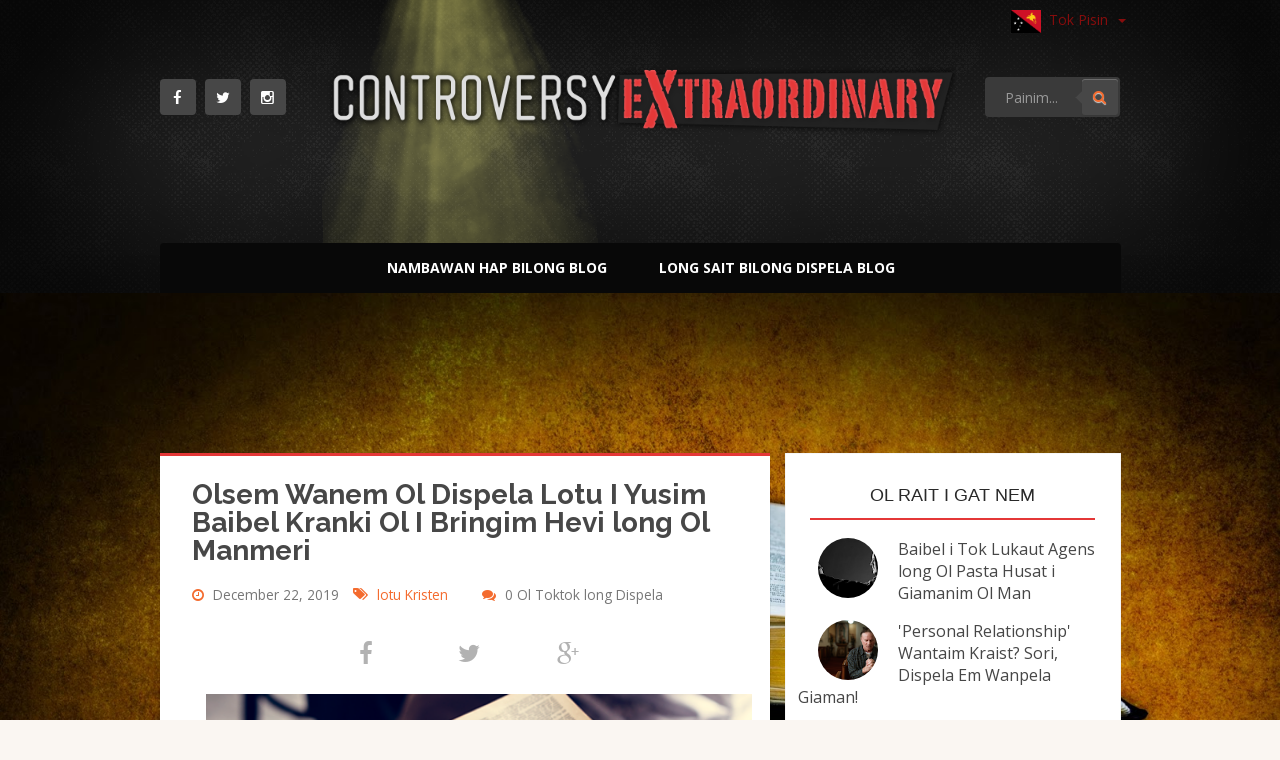

--- FILE ---
content_type: text/html; charset=UTF-8
request_url: https://pg.controversyextraordinary.com/2019/12/ol-pruf-long-yu-inap-bilip-long-Baibel.html
body_size: 21749
content:
<!DOCTYPE html>
<html dir='ltr' xmlns='http://www.w3.org/1999/xhtml' xmlns:b='http://www.google.com/2005/gml/b' xmlns:data='http://www.google.com/2005/gml/data' xmlns:expr='http://www.google.com/2005/gml/expr'>
<head>
<link href='https://www.blogger.com/static/v1/widgets/55013136-widget_css_bundle.css' rel='stylesheet' type='text/css'/>
<meta content='width=device-width, initial-scale=1' name='viewport'/>
<meta content='summary_large_image' name='twitter:card'/>
<meta content='@MrControversyX' name='twitter:site'/>
<meta content='@MrControversyX' name='twitter:creator'/>
<meta content='https://pg.controversyextraordinary.com/' name='twitter:domain'/>
<meta content='https://pg.controversyextraordinary.com/2019/12/ol-pruf-long-yu-inap-bilip-long-Baibel.html' name='twitter:url'/>
<meta content='Olsem Wanem Ol Dispela Lotu I Yusim Baibel Kranki Ol I Bringim Hevi long Ol Manmeri' name='twitter:title'/>
<meta content='Olsem Wanem Ol Dispela Lotu I Yusim Baibel Kranki Ol I Bringim Hevi long Ol Manmeri' property='og:title'/>
<meta content='https://blogger.googleusercontent.com/img/b/R29vZ2xl/AVvXsEi0-A7KgOmaOmJPwa6Sq44pQCQarF8otSLA4hKLKtlkfekxYE35ILnRUvQAzG_Vu8Ibh78Y6yI8oxyxhDJVi3xvAW5P23OS9cxHiop-KM77oZsr7-RB3GJaFTp9Ss1kntB1txISVie_I6w/s640/Proofs+of+the+reliability+of+the+Bible.png' property='og:image'/>
<meta content='https://blogger.googleusercontent.com/img/b/R29vZ2xl/AVvXsEi0-A7KgOmaOmJPwa6Sq44pQCQarF8otSLA4hKLKtlkfekxYE35ILnRUvQAzG_Vu8Ibh78Y6yI8oxyxhDJVi3xvAW5P23OS9cxHiop-KM77oZsr7-RB3GJaFTp9Ss1kntB1txISVie_I6w/s640/Proofs+of+the+reliability+of+the+Bible.png' name='twitter:image:src'/>
<meta content='Ol lain bilong tanim tok bilong mipela ol i lukaut na yusim gut tru save bilong ol taim ol i bin tanim dispela blog i go long Tok Pisin. Tasol, ControversyExtraordinary.com i no tok olsem olgeta infomesen ol i bin tanim i no gat asua bikos long sampela ol samting. Taim i gat sampela asua namel long rait i nambawan tru i stap long tok Inglis na rait ol i bin tanim long Tok Pisin, rait i nambawan tru i stap long tok Inglis i winim narapela oltaim.' name='twitter:description'/>
<meta content='Ol lain bilong tanim tok bilong mipela ol i lukaut na yusim gut tru save bilong ol taim ol i bin tanim dispela blog i go long Tok Pisin. Tasol, ControversyExtraordinary.com i no tok olsem olgeta infomesen ol i bin tanim i no gat asua bikos long sampela ol samting. Taim i gat sampela asua namel long rait i nambawan tru i stap long tok Inglis na rait ol i bin tanim long Tok Pisin, rait i nambawan tru i stap long tok Inglis i winim narapela oltaim.' property='og:description'/>
<meta content='https://pg.controversyextraordinary.com/2019/12/ol-pruf-long-yu-inap-bilip-long-Baibel.html' name='twitter:url'/>
<title>Controversy eXtraordinary (Tok Pisin): Olsem Wanem Ol Dispela Lotu I Yusim Baibel Kranki Ol I Bringim Hevi long Ol Manmeri</title>
<!-- Translations -->
<meta content='text/html; charset=UTF-8' http-equiv='Content-Type'/>
<meta content='blogger' name='generator'/>
<link href='https://pg.controversyextraordinary.com/favicon.ico' rel='icon' type='image/x-icon'/>
<link href='https://pg.controversyextraordinary.com/2019/12/ol-pruf-long-yu-inap-bilip-long-Baibel.html' rel='canonical'/>
<link rel="alternate" type="application/atom+xml" title="Controversy eXtraordinary (Tok Pisin) - Atom" href="https://pg.controversyextraordinary.com/feeds/posts/default" />
<link rel="alternate" type="application/rss+xml" title="Controversy eXtraordinary (Tok Pisin) - RSS" href="https://pg.controversyextraordinary.com/feeds/posts/default?alt=rss" />
<link rel="service.post" type="application/atom+xml" title="Controversy eXtraordinary (Tok Pisin) - Atom" href="https://www.blogger.com/feeds/588237610423701352/posts/default" />

<link rel="alternate" type="application/atom+xml" title="Controversy eXtraordinary (Tok Pisin) - Atom" href="https://pg.controversyextraordinary.com/feeds/8580848410819621913/comments/default" />
<!--Can't find substitution for tag [blog.ieCssRetrofitLinks]-->
<link href='https://blogger.googleusercontent.com/img/b/R29vZ2xl/AVvXsEi0-A7KgOmaOmJPwa6Sq44pQCQarF8otSLA4hKLKtlkfekxYE35ILnRUvQAzG_Vu8Ibh78Y6yI8oxyxhDJVi3xvAW5P23OS9cxHiop-KM77oZsr7-RB3GJaFTp9Ss1kntB1txISVie_I6w/s640/Proofs+of+the+reliability+of+the+Bible.png' rel='image_src'/>
<meta content='https://pg.controversyextraordinary.com/2019/12/ol-pruf-long-yu-inap-bilip-long-Baibel.html' property='og:url'/>
<meta content='Olsem Wanem Ol Dispela Lotu I Yusim Baibel Kranki Ol I Bringim Hevi long Ol Manmeri' property='og:title'/>
<meta content='   Wanpela bilong ol as tingting bilong wanem sampela ol man i gat tupela tingting long yu inap bilip long Baibel na em i gat namba olsem wa...' property='og:description'/>
<meta content='https://blogger.googleusercontent.com/img/b/R29vZ2xl/AVvXsEi0-A7KgOmaOmJPwa6Sq44pQCQarF8otSLA4hKLKtlkfekxYE35ILnRUvQAzG_Vu8Ibh78Y6yI8oxyxhDJVi3xvAW5P23OS9cxHiop-KM77oZsr7-RB3GJaFTp9Ss1kntB1txISVie_I6w/w1200-h630-p-k-no-nu/Proofs+of+the+reliability+of+the+Bible.png' property='og:image'/>
<link href='//fonts.googleapis.com/css?family=Lato' rel='stylesheet' type='text/css'/>
<link href='//fonts.googleapis.com/css?family=Crete+Round' rel='stylesheet' type='text/css'/>
<link href='//netdna.bootstrapcdn.com/font-awesome/4.1.0/css/font-awesome.css' rel='stylesheet'/>
<link href='//controversyxo.github.io/assets/css/template-main.css' rel='stylesheet' type='text/css'/>
<link href='//fonts.googleapis.com/css?family=Open+Sans%3A400italic%2C400%2C600%2C700%7CRaleway%3A400%2C500%2C700%2C600%2C800%2C900&ver=4.0' id='impalaboulevard-fonts-css' media='all' rel='stylesheet' type='text/css'/>
<link href='//controversyxo.github.io/assets/bootstrap/3.2.0/css/bootstrap.min.css' rel='stylesheet' type='text/css'/>
<link href='//controversyxo.github.io/assets/css/template-main2.css?v=5' rel='stylesheet' type='text/css'/>
<style type='text/css'>
            #content-wrapper {
            margin-bottom: 50px;
            padding-top: 40px;
            }
        </style>
<!-- nothing -->
<style id='page-skin-1' type='text/css'><!--
/*
-----------------------------------------------
Blogger Template Style
Name:        Engaged
Author :     https://www.soratemplates.com
License:     Premium Version
----------------------------------------------- */

--></style>
<script src='//ajax.googleapis.com/ajax/libs/jquery/1.8.3/jquery.min.js' type='text/javascript'></script>
<script type='text/javascript'>//<![CDATA[
function stripTags(s, n) {
    return s.replace(/<.*?>/ig, "").split(/\s+/).slice(0, n - 1).join(" ")
}

function rm(a) {
    var p = document.getElementById(a);
    imgtag = "";
    ifrtag = "";
    ifrsrc = "";
    ifrtb = -1;
    img = p.getElementsByTagName("img");
    ifr = p.getElementsByTagName("iframe");
   for (var i = 0; i < ifr.length; i++) {
        ifrsrc = ifr[i].src;
        //if (ifrsrc.indexOf("//www.youtube.com/embed/") != -1) {
        //    ifrtb = i;
        //    break
        //} else 
        if (ifrsrc.indexOf("//player.vimeo.com/video/") != -1) {
            ifrtb = i;
            break
        } else if (ifrsrc.indexOf("//www.dailymotion.com/embed/video/") != -1) {
            ifrtb = i;
            break
        }
        else if (ifrsrc.indexOf("//w.soundcloud.com/player/") != -1) {
            ifrtb = i;
            break
        }
    }
    if (ifrtb != -1) ifrtag = '<div class="entry-video"><iframe width="840" height="472" src="' + ifrsrc + '?vq=medium&rel=0" frameborder="0" allowfullscreen></iframe></div>';
    else if (img.length >= 1) imgtag = '<div class="entry-image"><a href="' + y + '"><img class="thumb" src="' + img[0].src + '" /></a></div>';
    else imgtag = '<div class="entry-image no-image"><a href="' + y + '"><img class="thumb" src="https://blogger.googleusercontent.com/img/b/R29vZ2xl/AVvXsEgUQnjIE0HrSLEuf54sRJEX6J9Z4FbtKkaifTbwRcZA4pbng8HAAcDgAeLeFcHkNDvxVGLuThRmadjZxKv3kcbDRryGLR6GQcUKVqiCvt7wOxQN1DrA22eKqTvDazgIFLab6DkC118DSYU/" /></a></div>';

    p.innerHTML = ifrtag + imgtag +  '<div class="entry-container"><div class="entry-content"> <h1 class="entry-title"> <a href="' + y + '">' + x + ' </a> </h1> <div class="meta"><p><small> <i class="fa fa-clock-o"></i> ' + t + ' <span class="like-link"/> <i class="fa fa-user"></i> ' + z + ' <span class="like-link"/><i class="fa fa-comments"></i> ' + u + ' Ol Toktok long Dispela</small></p></div><p>'   + stripTags(p.innerHTML, 60) + "...</p></div></div>"
}

function av(a) {
    var b = a.entry.author[0];
    c = b.name.$t;
    d = b.gd$image.src.replace(/\/s[0-9]+(-*c*)\//, "/s55$1/");
    document.write('<img alt="' + c + '" class="avatar-author" src="' + d + '" title="' + c + '"/>')
}

function getFollowerFrame() {
    ifr = document.getElementsByTagName("iframe");
    for (var i = 0; i < ifr.length; i++) {
      var iFrmSrc = ifr[i].src;
		  if (iFrmSrc.indexOf('www.blogger.com/followers.g') > -1) return ifr[i];
    }

    return null;
}

/* another block */

function related_results_labels_thumbs(e){for(var t=0;t<e.feed.entry.length;t++){var n=e.feed.entry[t];relatedTitles[relatedTitlesNum]=n.title.$t;try{thumburl[relatedTitlesNum]=n.media$thumbnail.url}catch(r){s=n.content.$t;a=s.indexOf("<img");b=s.indexOf('src="',a);c=s.indexOf('"',b+5);d=s.substr(b+5,c-b-5);if(a!=-1&&b!=-1&&c!=-1&&d!=""){thumburl[relatedTitlesNum]=d}else{if(typeof defaultnoimage!=="undefined")thumburl[relatedTitlesNum]=defaultnoimage;else thumburl[relatedTitlesNum]=""}}if(relatedTitles[relatedTitlesNum].length>60)relatedTitles[relatedTitlesNum]=relatedTitles[relatedTitlesNum].substring(0,60)+"...";for(var i=0;i<n.link.length;i++){if(n.link[i].rel=="alternate"){relatedUrls[relatedTitlesNum]=n.link[i].href;relatedTitlesNum++}}}}function removeRelatedDuplicates_thumbs(){var e=new Array(0);var t=new Array(0);var n=new Array(0);for(var r=0;r<relatedUrls.length;r++){if(!contains_thumbs(e,relatedUrls[r])){e.length+=1;e[e.length-1]=relatedUrls[r];t.length+=1;n.length+=1;t[t.length-1]=relatedTitles[r];n[n.length-1]=thumburl[r]}}relatedTitles=t;relatedUrls=e;thumburl=n}function contains_thumbs(e,t){for(var n=0;n<e.length;n++)if(e[n]==t)return true;return false}function printRelatedLabels_thumbs(e){var t;if(typeof splittercolor!=="undefined")t=splittercolor;else t="";for(var n=0;n<relatedUrls.length;n++){if(relatedUrls[n]==e||!relatedTitles[n]){relatedUrls.splice(n,1);relatedTitles.splice(n,1);thumburl.splice(n,1);n--}}var r=Math.floor((relatedTitles.length-1)*Math.random());var n=0;if(relatedTitles.length>0)document.write('<div class="title"><h4>'+relatedpoststitle+"</h4></div>");document.write('<div class="carousel_related owl-carousel owl-theme" id="owl-demo"/>');while(n<relatedTitles.length&&n<20&&n<maxresults){document.write('<div class="item-img"><a ');if(n!=0)document.write("");else document.write('"');document.write(' href="'+relatedUrls[r]+'" title="'+relatedTitles[r]+'"><img style="width:230px;height:160px;" alt="'+relatedTitles[r]+'" title="'+relatedTitles[r]+'" src="'+thumburl[r].replace("/s72-c/","/s290-c/")+'"/></a></div>');n++;if(r<relatedTitles.length-1){r++}else{r=0}}document.write("</div>");relatedUrls.splice(0,relatedUrls.length);thumburl.splice(0,thumburl.length);relatedTitles.splice(0,relatedTitles.length)}var relatedTitles=new Array;var relatedTitlesNum=0;var relatedUrls=new Array;var thumburl=new Array

//]]></script>
<script type='text/javascript'>
      $(document).ready(function(){
        $('.widget h2').wrapInner('<span></span>');

        // handle post to post translation linking
        var pageType = 'item';
        if(pageType === 'item') {
            processTranslationLinks();
        }
      });
    </script>
<script>
  (function(i,s,o,g,r,a,m){i['GoogleAnalyticsObject']=r;i[r]=i[r]||function(){
  (i[r].q=i[r].q||[]).push(arguments)},i[r].l=1*new Date();a=s.createElement(o),
  m=s.getElementsByTagName(o)[0];a.async=1;a.src=g;m.parentNode.insertBefore(a,m)
  })(window,document,'script','//www.google-analytics.com/analytics.js','ga');

  ga('create', 'UA-56089632-4', 'auto');
  ga('send', 'pageview');
  setTimeout(function(){ga('send', 'event', 'Article', 'Reading', 'Article reading', {'nonInteraction': false });},30000);
</script>
<script src='//ajax.googleapis.com/ajax/libs/jqueryui/1.9.2/jquery-ui.min.js' type='text/javascript'></script>
<script src='//maxcdn.bootstrapcdn.com/bootstrap/3.2.0/js/bootstrap.min.js' type='text/javascript'></script>
<style>
  @media (max-width: 767px) {
    .header-social{display:block !important;}
}
</style>
<link href='https://www.blogger.com/dyn-css/authorization.css?targetBlogID=588237610423701352&amp;zx=f624f643-5142-4e29-baf3-4dd9db35083c' media='none' onload='if(media!=&#39;all&#39;)media=&#39;all&#39;' rel='stylesheet'/><noscript><link href='https://www.blogger.com/dyn-css/authorization.css?targetBlogID=588237610423701352&amp;zx=f624f643-5142-4e29-baf3-4dd9db35083c' rel='stylesheet'/></noscript>
<meta name='google-adsense-platform-account' content='ca-host-pub-1556223355139109'/>
<meta name='google-adsense-platform-domain' content='blogspot.com'/>

<!-- data-ad-client=ca-pub-4585393675444463 -->

</head>
<body>
<script src='https://connect.facebook.net/en_US/all.js#xfbml=1' type='text/javascript'></script>
<div class='site' id='page'>
<header class='site-header' id='masthead' role='banner'>
<nav class='navbar navbar-default' role='navigation'>
<div class='container'>
<div class='row'>
<!-- SPANISH Language Selector -->
<div class='language-selector'>
<ul class='nav nav-pills' role='tablist'>
<li class='dropdown' role='presentation'>
<a aria-expanded='false' aria-haspopup='true' class='dropdown-toggle' data-toggle='dropdown' href='#' id='dropdownLanguage' role='button'>
<img alt='[MX]' class='language-flag' src='//flagpedia.net/data/flags/w1160/pg.png'/>Tok Pisin
                                    <span class='caret'></span>
</a>
<ul aria-labelledby='dropdownLanguage' class='dropdown-menu' id='menuLanguages' role='menu'>
<li role='presentation'><a href='//jp.controversyextraordinary.com' id='lang-selector-jp' role='menuitem' tabindex='-1'><img alt='[JP]' class='language-flag' src='//flagpedia.net/data/flags/w1160/jp.png'/>日本語</a></li>
<li role='presentation'><a href='//de.controversyextraordinary.com' id='lang-selector-de' role='menuitem' tabindex='-1'><img alt='[DE]' class='language-flag' src='//flagpedia.net/data/flags/w1160/de.png'/>Deutsch</a></li>
<li role='presentation'><a href='//www.controversyextraordinary.com' id='lang-selector-en' role='menuitem' tabindex='-1'><img alt='[US]' class='language-flag' src='//flagpedia.net/data/flags/w1160/us.png'/>English</a></li>
<li role='presentation'><a href='//es.controversyextraordinary.com' id='lang-selector-es' role='menuitem' tabindex='-1'><img alt='[MX]' class='language-flag' src='//flagpedia.net/data/flags/w1160/mx.png'/>Español</a></li>
<li role='presentation'><a href='//fr.controversyextraordinary.com' id='lang-selector-fr' role='menuitem' tabindex='-1'><img alt='[FR]' class='language-flag' src='//flagpedia.net/data/flags/w1160/fr.png'/>Français</a></li>
<li role='presentation'><a href='//it.controversyextraordinary.com' id='lang-selector-it' role='menuitem' tabindex='-1'><img alt='[IT]' class='language-flag' src='//flagpedia.net/data/flags/w1160/it.png'/>Italiano</a></li>
<li role='presentation'><a href='//pt.controversyextraordinary.com' id='lang-selector-pt' role='menuitem' tabindex='-1'><img alt='[BR]' class='language-flag' src='//flagpedia.net/data/flags/w1160/br.png'/>Portugués</a></li>
<li role='presentation'><a href='//tl.controversyextraordinary.com' id='lang-selector-tl' role='menuitem' tabindex='-1'><img alt='[PH]' class='language-flag' src='//flagpedia.net/data/flags/w1160/ph.png'/>Tagalog</a></li>
</ul>
</li>
</ul>
</div>
<!-- social networks -->
<div class='col-md-2 col-sm-12 col-xs-12 header-social' style='margin-bottom:30px;'>
<div class='social-icons'>
<!-- Added FB link by bro dans -->
<a class='facebook' href='https://www.facebook.com/ControversyExtraordinary' target='_blank' title='Síguenos en Facebook'><i class='social_icon fa fa-facebook'></i></a>
<!-- Twitter link Added by Bro Anton -->
<a class='twitter' href='https://twitter.com/mrcontroversyx' target='_blank' title='Síguenos en Twitter'><i class='social_icon fa fa-twitter'></i></a>
<a class='instagram' href='https://instagram.com/_u/mrcontroversyx' target='_blank' title='Siga-nos no Instagram'><i class='social_icon fa fa-instagram'></i></a>
<!-- hide G+ icon while there's no account yet or no sharing code. <a class='googleplus' href='#' target='_blank' title='Follow us on Google+'><i class='social_icon fa fa-googleplus'/></a> -->
<!-- <a class='youtube' href='#' target='_blank' title='Follow us on Youtube'><i class='social_icon fa fa-youtube'/></a> <a class='linkedin' href='#' target='_blank' title='Follow us on LinkedIn'><i class='social_icon fa fa-linkedin'/></a> <a class='dribbble' href='#' target='_blank' title='Follow us on Dribbble'><i class='social_icon fa fa-dribbble'/></a>-->
</div>
</div>
<!-- main-logo -->
<div class='col-md-8 col-sm-12 header-logo'>
<img class='movinglight box' src='https://blogger.googleusercontent.com/img/b/R29vZ2xl/AVvXsEgbL4ut2J-xNKeeCrqvK7kRDw5G4bg2equaJjymg4zpgGRDt2RVoZ8qEwvxtaCYuJKtLgXe70052O5170Fd6GI8J_xmKZeE1-GLkSMinQOQ6UOMBxwYWbEtn-DYAfC-a3Ub42wEQaRqgpc/s1600/lights3.png'/>
<a href='https://pg.controversyextraordinary.com/'><img alt='Logo' class='img-responsive logo_image' height='94' src='https://blogger.googleusercontent.com/img/b/R29vZ2xl/AVvXsEjBjxaxWmniqkIzywkcgOlqBkyrHBhBVIa7CCVvgja3EyjQbpN7YqRknBknJ7KRCtUOF14uaG-PUE5OuEYu60rm07NwlsYlwwFplILtBWfeuDTo7XBIBwdy0iuhEhBlIeWqiZG74XqDIb4/s1600/ConExtra-logo2.png' width='100%'/></a>
</div><!-- end of #logo -->
<!-- search input -->
<div class='col-md-2 col-sm-12 header-search'>
<form action='/search' class='form-search' method='get'>
<div class='input-group'>
<input class='form-control search-query' id='s' name='q' placeholder='Painim...' type='text' value=''/>
<span class='input-group-btn'>
<button class='btn btn-default' id='searchsubmit' name='submit' type='submit' value='Ir'><span class='fa fa-search'></span></button>
</span>
</div>
</form>
</div>
<!-- header menu -->
<div class='site-navigation-inner col-md-12'>
<div class='navbar-header'>
<button class='btn navbar-toggle' data-target='.navbar-ex1-collapse' data-toggle='collapse' type='button'>
<b>Het menu</b>
<div class='icon-toggle'>
<span class='sr-only'>Navigation toggle</span>
<span class='icon-bar'></span>
<span class='icon-bar'></span>
<span class='icon-bar'></span>
</div>
</button>
</div>
</div><!-- .site-navigation-inner -->
<div class='col-md-12'><div class='main-menu-wrapper'><div class='collapse navbar-collapse navbar-ex1-collapse collapse main-menu'>
<ul class='nav navbar-nav' id='menu-main-menu'>
<li class='menu-item '><a href='/'>Nambawan Hap bilong Blog</a></li>
<li class='menu-item ' id='menu-item-56' style='display:none;'><a href='/p/archives.html'>Lista bilong Ol Rait</a></li>
<li class='menu-item ' id='menu-item-58' style='display:none;'><a href='/p/bloglist.html'>Lista bilong Ol Blog</a></li>
<li class='menu-item ' id='menu-item-57' style='display:none;'><a href='/p/contact-us.html'>Salim Tok long Mipela</a></li>
<li class='menu-item ' id='menu-item-109'><a href='/p/introduction.html'>Long Sait bilong Dispela Blog</a></li>
<!-- DISABLED MENU BY RUARK <li class='menu-item menu-item-type-custom menu-item-object-custom menu-item-has-children menu-item-158 dropdown' id='menu-item-158'><a class='dropdown-toggle' data-toggle='dropdown' href='#' title='Categories'>Categories <span class='caret'/></a> <ul class='dropdown-menu' role='menu'> <li class='menu-item' id='menu-item-150'><a href='#'>Business</a></li> <li class='menu-item' id='menu-item-151'><a href='#'>Inspiration</a></li> <li class='menu-item' id='menu-item-155'><a href='#'>Moments</a></li> <li class='menu-item' id='menu-item-156'><a href='#'>Photography</a></li> <li class='menu-item' id='menu-item-157'><a href='#'>Uncategorized</a></li> </ul> </li> <li class='menu-item' id='menu-item-100'><a href='#'>Full width page</a></li> <li class='menu-item' id='menu-item-113'><a href='#'>Page 404</a></li>-->
</ul></div></div></div>
</div><!-- .row -->
</div><!-- .container -->
</nav><!-- .site-navigation -->
</header><!-- #masthead -->
<div class='clear'></div>
<div class='clear'></div>
<div class='container' id='content-wrapper'>
<div class='row' id='primary'>
<div class='clear'></div>
<!-- Main Ad -->
<div class='col-md-12' style='text-align: center; margin-bottom:25px;'>
<script async='async' src='//pagead2.googlesyndication.com/pagead/js/adsbygoogle.js'></script>
<!-- CXBLOG-728x90 -->
<ins class='adsbygoogle -col-md-12' data-ad-client='ca-pub-4585393675444463' data-ad-slot='4108449653' style='display:inline-block;height:90px;width:100%'></ins>
<script>
(adsbygoogle = window.adsbygoogle || []).push({});
</script>
</div>
<div class='clear'></div>
<div class='span9' id='content' role='main'>
<div class='main section' id='main'><div class='widget Blog' data-version='1' id='Blog1'>
<div class='post'>
<div class='entry-container'><div class='entry-content'><h1>Olsem Wanem Ol Dispela Lotu I Yusim Baibel Kranki Ol I Bringim Hevi long Ol Manmeri
<div class='meta1'><p><small>
<span><i class='fa fa-clock-o'></i>
December 22, 2019</span>
<span>
<i class='fa fa-tags'></i>
<span class='label-info'>
<a href='https://pg.controversyextraordinary.com/search/label/lotu%20Kristen' rel='tag'>
lotu Kristen
</a>
</span>
</span><i class='fa fa-comments'></i>
0 Ol Toktok long Dispela</small></p></div>
</h1>
<div class='pull-right share-story-container'>
<ul class='share-story'>
<li><a class='tips' data-title='Facebook' href='https://www.facebook.com/sharer.php?u=https://pg.controversyextraordinary.com/2019/12/ol-pruf-long-yu-inap-bilip-long-Baibel.html&title=Olsem Wanem Ol Dispela Lotu I Yusim Baibel Kranki Ol I Bringim Hevi long Ol Manmeri' rel='nofollow' target='_blank'><i class='fa fa-facebook'></i></a></li>
<li><a class='tips' data-title='Twitter' href='https://twitter.com/share?url=https://pg.controversyextraordinary.com/2019/12/ol-pruf-long-yu-inap-bilip-long-Baibel.html&title=Olsem Wanem Ol Dispela Lotu I Yusim Baibel Kranki Ol I Bringim Hevi long Ol Manmeri' rel='nofollow' target='_blank'><i class='fa fa-twitter'></i></a></li>
<li><a class='tips' data-title='Google+' href='https://plus.google.com/u/0/share?url=https://pg.controversyextraordinary.com/2019/12/ol-pruf-long-yu-inap-bilip-long-Baibel.html' rel='nofollow' target='_blank'><i class='fa fa-google-plus'></i></a></li>
</ul>
</div>
<div class="separator" style="clear: both; text-align: center;">
<a href="https://blogger.googleusercontent.com/img/b/R29vZ2xl/AVvXsEi0-A7KgOmaOmJPwa6Sq44pQCQarF8otSLA4hKLKtlkfekxYE35ILnRUvQAzG_Vu8Ibh78Y6yI8oxyxhDJVi3xvAW5P23OS9cxHiop-KM77oZsr7-RB3GJaFTp9Ss1kntB1txISVie_I6w/s1600/Proofs+of+the+reliability+of+the+Bible.png" imageanchor="1" style="margin-left: 1em; margin-right: 1em;"><img alt="Proofs that the Bible is Reliable and Truthful" border="0" data-original-height="280" data-original-width="497" height="360" src="https://blogger.googleusercontent.com/img/b/R29vZ2xl/AVvXsEi0-A7KgOmaOmJPwa6Sq44pQCQarF8otSLA4hKLKtlkfekxYE35ILnRUvQAzG_Vu8Ibh78Y6yI8oxyxhDJVi3xvAW5P23OS9cxHiop-KM77oZsr7-RB3GJaFTp9Ss1kntB1txISVie_I6w/s640/Proofs+of+the+reliability+of+the+Bible.png" title="" width="640" /></a></div>
<br />
Wanpela bilong ol as tingting bilong wanem sampela ol man i gat tupela tingting long yu inap bilip long
Baibel na em i gat namba olsem wanpela as bilong tok tru, em i dispela samting tru olsem planti ol lotu
nau, maski ol i tok olsem Baibel em i as ston bilong ol bilip bilong ol, ol i gat narakain narakain ol skul tok,
ol pasin lotu na ol bilip. Kain olsem, ol i no luk olsem ol i gat wanpela wankain bilip na ol i no sherim
wanpela wankain set bilong ol skul tok na ol doktrin.<br />
<br />
Long tok stret, ol lotu husat i tok olsem Baibel em i as ston bilong bilip bilong ol, i no olgeta bilong ol i tok
tru. Planti bilong ol i no yusim Baibel olsem as bilong bilip bilong ol, tasol ol i holimpas na pas moa long
ol dispela as tingting bilong bilip Baibel i no skulim, olsem Katolik Sios i save mekim tasol.<br />
<br />
Katolik Sios i bin wokim planti tru ol dispela as tingting bilong bilip i no gat as bilong ol insait long Baibel,
na yet ol Katolik i no gat wanpela tok birua long kisim na bihainim ol. Kain olsem, ol i bilip olsem Maria i
no bin gat sin na i stap klin inap tru, tasol i no gat wanpela taim Baibel i tok olsem Maria i no bin mekim
wanpela sin olgeta. Ol i bilip tu olsem taim em i bin dai, ol i bin bringim bodi bilong em tu i go long
heven. Tasol, dispela i no stap insait long Baibel. Em i birua tu long Baibel.&nbsp;
<br />
<br />
<div class="separator" style="clear: both; text-align: center;">
<a href="https://blogger.googleusercontent.com/img/b/R29vZ2xl/AVvXsEim8SmxtjDE9zJleG0inNuf6_8taHl7PLhrXA_UF3phlBKXiSLrhm4Lc7aqkf5PIfkZsghbv8Yix1fRWUO9R6udp29W1J1kFAjdUpWlWauVhgBMw9oDkePwYuDz94UuOeKOO-EHUtXAU4M/s1600/Inmaculada+Conception-Buhay+Katoliko.jpg" imageanchor="1" style="margin-left: 1em; margin-right: 1em;"><img border="0" data-original-height="757" data-original-width="1000" height="302" src="https://blogger.googleusercontent.com/img/b/R29vZ2xl/AVvXsEim8SmxtjDE9zJleG0inNuf6_8taHl7PLhrXA_UF3phlBKXiSLrhm4Lc7aqkf5PIfkZsghbv8Yix1fRWUO9R6udp29W1J1kFAjdUpWlWauVhgBMw9oDkePwYuDz94UuOeKOO-EHUtXAU4M/s400/Inmaculada+Conception-Buhay+Katoliko.jpg" width="400" /></a></div>
<br />
<div style="padding-left: 80px;">
<strong><em>Translesen:</em></strong></div>
<div style="padding-left: 80px;">
<em>Catholic Life page 63</em></div>
<div style="padding-left: 80px;">
<em>Nihil Obstat: Artemio G. Casas</em></div>
<div style="padding-left: 80px;">
<em>Imprimatur: Rufino J. Santos</em></div>
<div style="padding-left: 80px;">
<em><br /></em></div>
<div style="padding-left: 80px;">
<em>God i bin gat laik long mama bilong Pikinini Man bilong Em bai i gat (o kisim) pasin holi i inap tru. Olsem</em>
<em>na taim Maria bin kamap long bel bilong mama bilong en, wantu God i bin mekim em narakain inap long</em>
<em>em i no kisim sin nambawan tru. Dispela em i wanem samting yumi kolim Immaculate Conception (Kisim</em>
<em>Bel Klin Tru Olgeta), dispela Pop Paias Namba Nain i bin givim orait na tokaut klia long en long 1854</em>
<em>olsem wanpela bilong ol as tingting bilong bilip bilong lotu Katolik.</em></div>
<br />
<div class="separator" style="clear: both; text-align: center;">
<a href="https://blogger.googleusercontent.com/img/b/R29vZ2xl/AVvXsEg4_AVpgPbaOV2e-vLsXTu3SZMghvrfxoHFQnM0tsgYdLFex-p2GYeMYwaPIOTYBUIIUWtUIYT2drTn78K8xhhVQoFFa0ZYuvxyHEyP7IYV3olsE9h8EMmn9z76svitDqhzU2VcNdsnrMU/s1600/BUHAY+KATOLIKO+P.+63.jpg" imageanchor="1" style="margin-left: 1em; margin-right: 1em;"><img border="0" data-original-height="900" data-original-width="1600" height="225" src="https://blogger.googleusercontent.com/img/b/R29vZ2xl/AVvXsEg4_AVpgPbaOV2e-vLsXTu3SZMghvrfxoHFQnM0tsgYdLFex-p2GYeMYwaPIOTYBUIIUWtUIYT2drTn78K8xhhVQoFFa0ZYuvxyHEyP7IYV3olsE9h8EMmn9z76svitDqhzU2VcNdsnrMU/s400/BUHAY+KATOLIKO+P.+63.jpg" width="400" /></a></div>
<br />
<div style="padding-left: 80px;">
<strong><em>Translesen:</em></strong></div>
<div style="padding-left: 80px;">
<em>Catholic Life page 63</em></div>
<div style="padding-left: 80px;">
<em>Nihil Obstat: Artemio G. Casas, Pbro.; Imprimatur: Rufino J. Santos, D.D.</em></div>
<div style="padding-left: 80px;">
<em>Gerard Linssen C.I.C.M., S.T.D. i bin raitim dispela</em>
<em>(Written by Gerard Linssen C.I.C.M., S.T.D.)</em></div>
<div style="padding-left: 80px;">
<em><br /></em></div>
<div style="padding-left: 80px;">
<em>Taim Seint Mary bin dai, ol i bin bringim em i go antap long heven, sol na bodi wantaim. God i no bin</em>
<em>larim bodi holi olgeta bilong Maria (husat Em i bin yusim bilong karim man bodi bilong Jisas) long</em>
<em>bagarap. Dispela glori bilong ol seint ol i wetim tru olgeta long kirap bek, ol i bin givim long holi Mama</em>
<em>bilong God long dispela taim stret bilong dai bilong em. Bihain long em i bin gat hap insait long pasin</em>
<em>bilong karim pen na dai bilong Pikinini Man bilong em, Em i bin kisim wanpela nambawan blesing long</em>
<em>stap wantaim Em hariap long kirap bek na glory bilong Em.</em></div>
<br />
Taim planti ol lotu nau i no wanbel bikos long ol samting i no wankain long ol skul tok bilong ol, dispela i
soim ples klia olsem ol i no save gut long tok bilong Baibel. Sapos tru ol i bilong God, na sapos ol bilip
bilong ol wan wan, olgeta yet ol i bin putim antap long Baibel, olsem ol i tok, kain ol pasin i no wanbel na
ol pasin birua bai no stap. Dispela i pruvim tasol i no tru olsem Baibel em i as ston bilong bilip bilong ol,
tasol narapela samting.<br />
<br />
APOSEL 4:11 i tok,<br />
<br />
<div style="padding-left: 80px;">
<b><i>Dispela em i dispela ston yupela man bilong wokim haus i bin mekim olsem i samting nating, husat i
kamap het bilong kona.</i></b></div>
<br />
As ston bilong Kristen bilip em i Kraist. Kraist Em i nambawan kona ston bilong Kristen bilip. Ol Kristen
mas i no gat arapela as ston tasol Kraist. Planti ol lotu nau i gat ol hevi long sait bilong skul tok bikos
Kraist i no stap as ston bilong bilip bilong ol, na tu ol i no luksave long Baibel olsem wanpela buk bilong
tok tru i gat namba. Tasol, bilip bilong ol i stap moa antap long ol bilip na ol tingting bilong ol man, na ol
as tingting ol man i bin wokim.<br />
<br />
Tru tru, Baibel em i wanpela as bilong tok tru yu inap bilip na hop long en. Archaeology (stadi bilong
painim ol samting bilong taim bipo), histori, saiens, na planti ol narapela lain bilong stadi, ol i bin pruvim
olsem Baibel em i wanpela samting i gat namba long tok tru, maski em i long sait bilong spirit, saiens, o
histori. Larim mi givim wanpela piksa bilong pruvim poin bilong mi.<br />
<br />
Long taim bipo, ol man i bin bilip olsem dispela graun i stretpela. Tru tru, inap nau, i gat sampela yet
husat i bilip olsem dispela graun i stretpela na i no raunpela. Ol dispela lain i kolim ol yet &#8220;flat earthers&#8221;.
Bilong pruvim olsem dispela graun i raunpela, ol i bin wokim wanpela experiment (pasin na rot bilong
pruvim sapos wanpela tingting i tru o nogat). Wanpela sip wantaim wanpela seil i gat planti kala, ol i
larim em i go long dispela hap we solwara na skai i bung. Taim em ron i go yet, ol i bin lukim olsem
wanem sip i bin lus isi isi, inap long em i lus olgeta long lukluk bilong ol. Dispela i pruvim olsem dispela
graun i no stretpela. Sapos yu lukluk long live feed (ol vidio bilong ol samting i wok long kamap nau yet)
bilong International Space Station (wanpela stesin bilong mekim ol stadi long dispela graun i stap long
spes ausait long dispela graun), yu bai lukim raunpela bilong dispela graun.<br />
<br />
<div class="separator" style="clear: both; text-align: center;">
<iframe allowfullscreen="allowfullscreen" class="b-hbp-video b-uploaded" frameborder="0" height="266" id="BLOGGER-video-5b96f4b5be37416c-16070" mozallowfullscreen="mozallowfullscreen" src="https://www.blogger.com/video.g?token=AD6v5dzdG3mJ-S1ojudSnpxjrpoL8JRw16XhBF670lbZxE0NPYaVE8Hc4QphOHYp7RB1P_sFft9ck_SC1PIrtQ2kcDboXBGzFodH81KTtS2js811AFYnlQn8OtUIPZxwMsoEU-H55GiX" webkitallowfullscreen="webkitallowfullscreen" width="320"></iframe></div>
<br />
Maski International Space Station i no inap long kisim piksa olgeta bilong dispela graun bikos dispela
samting bilong yusim i stap klostu long planet, Apollo 11, dispela Yunaited Stets i bin salim i go long mun
klostu long pinis bilong 1960 nabaut, em i bin inap long kisim namba wan piksa bilong dispela graun i
soim em olgeta. Na dispela piksa i bin pruvim olsem dispela graun i raunpela.&nbsp;
<br />
<br />
<div class="separator" style="clear: both; text-align: center;">
<a href="https://blogger.googleusercontent.com/img/b/R29vZ2xl/AVvXsEi3MV2rU4uMVW9NOmHWFksnjh6wuIj_ZWD9sDhKAEJCurFfbuGsrPrHMjiNJ1dQd2MLyLp4u_LlgwWrSAN1L1enLx8A79yS3-SzAKP8FdZzcBRi4f9YGUFf0hhGWsqHQPDZ6yUd-TdtVW0/s1600/EN+blue+marble.jpg" imageanchor="1" style="margin-left: 1em; margin-right: 1em;"><img border="0" data-original-height="900" data-original-width="1600" height="225" src="https://blogger.googleusercontent.com/img/b/R29vZ2xl/AVvXsEi3MV2rU4uMVW9NOmHWFksnjh6wuIj_ZWD9sDhKAEJCurFfbuGsrPrHMjiNJ1dQd2MLyLp4u_LlgwWrSAN1L1enLx8A79yS3-SzAKP8FdZzcBRi4f9YGUFf0hhGWsqHQPDZ6yUd-TdtVW0/s400/EN+blue+marble.jpg" width="400" /></a></div>
<br />
Tasol bipo long Yunaited Stets i bin mekim olsem, Rasia i bin kisim pinis wanpela piksa bilong dispela
graun taim ol i lukluk long wanpela satelait Rasia, nem bilong em Molniya, long 1966. Dispela piksa tu i
bin soim olsem dispela graun i raunpela.<br />
<br />
<div class="separator" style="clear: both; text-align: center;">
<a href="https://blogger.googleusercontent.com/img/b/R29vZ2xl/AVvXsEh77lw4pdmJ1qtJYpEYHtRirzasnYRcCUSCA8O_erOW3B5k7B_3mzo7zLjWcWjbc5OHf4yFlJQE10PN-zm2j62FjG_hAiZu2C-_rETSVwf-v0n24PW57dNEMdwCs0OQcRcf5JGe7iPe2NY/s1600/Earth.jpg" imageanchor="1" style="margin-left: 1em; margin-right: 1em;"><img border="0" data-original-height="900" data-original-width="1600" height="225" src="https://blogger.googleusercontent.com/img/b/R29vZ2xl/AVvXsEh77lw4pdmJ1qtJYpEYHtRirzasnYRcCUSCA8O_erOW3B5k7B_3mzo7zLjWcWjbc5OHf4yFlJQE10PN-zm2j62FjG_hAiZu2C-_rETSVwf-v0n24PW57dNEMdwCs0OQcRcf5JGe7iPe2NY/s400/Earth.jpg" width="400" /></a></div>
<br />
Mi laik tok olsem kain painimaut olsem em i bihaintaim tumas bikos moa long 2,700 yia bipo, Buk bilong
Aisea i bin givim tingting pinis olsem dispela graun i raunpela. Aisea i bin raitim buk bilong em long yia
723 B.C., nan au em i 2,000 yia pinis bihain long Kraist. Taim yu skruim 723 long 2019 em bai givim yumi
namba bilong ol yia stat long taim Aisea i bin raitim buk bilong em. Em i bin moa long 2,700 yia bipo.<br />
<br />
Aisea i bin raitim wanem long sait bilong dispela graun moa long 2,700 yia bipo?<br />
<br />
AISEA 40:22 i tok,<br />
<br />
<div style="padding-left: 40px;">
<em><strong>Em Man i sindaun antap long raunpela bilong dispela graun&#8230;</strong></em></div>
<br />
Sapos dispela graun i gat raunpela bilong en orait em i no stretpela. Em i wankain olsem mun na ol
narapela samting long heven tasol, tasol i no ol meteor na ol meteorite (ol ston i flai nabaut long spes
ausait long dispela graun). Yu bai lukim olsem klostu olgeta samting long heven i raunpela. Em i minim
olsem taim ol i wok long kamap, i gat wankain pressure (strong i pusim ol samting) i stap nabaut long
olgeta hap. Traim lukluk long ol dispela babol ol pikinini i pilai wantaim. Olgeta babol i raunpela bikos
long wankain pressure i stap nabaut long ol. Dispela unives i olsem. I gat wankain pressure long klostu
olgeta samting long heven olsem na klostu olgeta bilong ol i raunpela. Tok tru olsem dispela graun i
raunpela em i stap pinis long rait bilong Baibel longtaim bipo long saiens i bin painimaut em, dispela i
pruvim olsem Baibel em i wanpela buk bilong tok tru i gat namba.<br />
<br />
Taim yu toktok long histori, yu inap bilip moa long Baibel na Baibel i inap tru moa long olgeta narapela
buk bilong histori. Bilong wanem mi tok olsem? Insait long stori bilong kingdom bilong Asiria, em i no bin
toktok long wanpela taim Asiria i bin gat wanpela king wantaim nem Sagon. Em i no bin stap long ol rait i
gat namba bilong ol tasol em i bin stap long rait bilong Baibel, long AISEA 20:1 stret, we em i tok,
<br />
<br />
<div style="padding-left: 40px;">
<em><strong>Long yia Tartan i bin kam long Asdot, (taim Sargon, king bilong Asiria, i salim em i go) na em i pait birua</strong></em>
<em><strong>long Asdot na em i winim em.</strong></em></div>
<br />
Baibel i toktok long wanpela king Asiria, Sagon. I no gat wanpela taim ol Asiria i bin save long em bikos ol
buk bilong histori bilong ol i no bin kolim nem bilong em. Dispela em i wanpela as bilong wanem
sampela ol man bilong raitim histori bilong Asiria i bin traim long bagarapim nem bilong Baibel. Ol i bin
sutim tok long Baibel i tok giaman long toktok long wanpela King Sagon husat ol i no bin save.<br />
<br />
Tru tru, nem bilong King Sagon i no stap long histori bilong Asiria, em i wanpela as tingting i no inap long
tok birua long yu inap bilip long Baibel, bikos Moses tu, wanpela man i gat biknem tru insait long Baibel,
histori bilong Isip i no bin toktok long em tu. Na em i stap ples klia olsem ol man bilong raitim histori
bilong Isip i bin minim long ol i no toktok long Moses na ol Israel insait long histori bilong Isip, maski em i
tru olsem ol i bin mekim ol i stap slev moa long 400 yia, bikos taim ol i mekim olsem ol bai mekim Isip na
ol Isip bai no gat ona na kisim sem tru. Tingim olsem ol Israel i bin winim ol Isip bikos God i bin stap long
sait bilong ol Israel. Kingdom olgeta bilong Isip i bin bagarap olgeta long pawa bilong ol tok nogut bilong
God. Olsem na, bilong kisim bek ol yet long sem na mekim pani, ol i bin makim long rausim nem bilong
Moses insait long ol rait bilong histori bilong ol.<br />
<br />
Yumi inap tok olsem ol rait bilong histori bilong Asiria tupela Isip ol i no inap na i no stretpela bikos ol i
bin rausim i go long ol stori bilong ol ol nem bilong King Sagon na Moses. Tasol Baibel, olsem wanpela
buk bilong histori, em i inap tru na i stretpela tru.<br />
<br />
Tru tru, ol i bin painim pruf long bodi sait i pruvim olsem tru tru i gat wanpela king Asiria wantaim nem
Sagon. Long 1842, man Frans Paul-Émile Botta, wanpela man bilong archeology, em i bin painimaut
wanpela ston, we ol i bin katim long en nem na piksa bilong King Sagon. Painimaut bilong dispela
samting i pruvim moa olsem tru tru Baibel i toktok long tok tru.<br />
<br />
<div class="separator" style="clear: both; text-align: center;">
<a href="https://blogger.googleusercontent.com/img/b/R29vZ2xl/AVvXsEjsyRbJBdeOuPbMi2rV0xqoY8RhPlp_LKdnd98fA8-1M5_LLhLlZJMzK2U4fHlX81yyOBJVTK8zkEK0MxqoQWHDvb_cLvzNwa3yoG0PINS20tNRSB_YNgGpGNGYMYeVBN7677zv6pDfhgU/s1600/EN+king+sargon.jpg" imageanchor="1" style="margin-left: 1em; margin-right: 1em;"><img border="0" data-original-height="900" data-original-width="1600" height="225" src="https://blogger.googleusercontent.com/img/b/R29vZ2xl/AVvXsEjsyRbJBdeOuPbMi2rV0xqoY8RhPlp_LKdnd98fA8-1M5_LLhLlZJMzK2U4fHlX81yyOBJVTK8zkEK0MxqoQWHDvb_cLvzNwa3yoG0PINS20tNRSB_YNgGpGNGYMYeVBN7677zv6pDfhgU/s400/EN+king+sargon.jpg" width="400" /></a></div>
<br />
Narapela samting tru long sait bilong saiens, dispela Baibel i bin toktok long en 2,800 yia bipo, em i
toktok long sait bilong wanem samting saiens i kolim ol &#8220;black hole.&#8221; Black hole em i wanpela hap long
spes we wanpela traipela sta i bin pairap. Bipo long saiens i bin lainim long sait bilong dispela, Baibel i
tok i go pas pinis long i gat ol dispela samting long heven, olsem ol sta, ol bai kamap olpela na ol bai pinis
olgeta. Ol samting i kamap long unives tu olsem taim ol sta (traipela retpela wan) i pairap, long dispela ol
nupela sta bai kamap, na taim ol galaxy (bung bilong ol sta) i bamim wanpela narapela, long dispela ol

nupela galaxy bai kamap tu, ol dispela i stap pinis long rait bilong Baibel longtaim bipo long saiens i bin
painimaut ol. (Sam 102:26)<br />
<br />
<div class="separator" style="clear: both; text-align: center;">
<iframe allowfullscreen="allowfullscreen" class="b-hbp-video b-uploaded" frameborder="0" height="266" id="BLOGGER-video-4f1edd082831737a-10050" mozallowfullscreen="mozallowfullscreen" src="https://www.blogger.com/video.g?token=AD6v5dwtzxWFtBzJZiiTJsDnb-0a7xvC5AFi6qOaBet1IaKMwlt29EyKNqNJCbJJo4HJ7MBvcF6C4DTwI0Zm8TFYbsp3Hs7_mAp-PDtHt8xXNtcPpUONJZuGUkUrb3TAeipogHSx2w6y" webkitallowfullscreen="webkitallowfullscreen" width="320"></iframe></div>
<br />
Wanem samting mi bin toktok long en ol i liklik lain bilong planti tru ol samting bilong pruvim olsem
Baibel i tok tru na yu inap bilip long em. I no gat tupela tingting long Baibel i stap as ston na as bilong
olgeta samting tru, maski ol i bilong bodi sait, sait bilong saiens, o spirit sait.<br />
<br />
<i style="background-color: white; box-sizing: border-box; caret-color: rgb(71, 71, 71); color: #474747; font-family: Verdana, sans-serif; font-size: x-small; font-variant-ligatures: normal; line-height: 14.2857px; orphans: 2; widows: 2;">Tok Lukaut: Ol lain bilong tanim tok bilong mipela ol i lukaut na yusim gut tru save bilong ol taim ol i bin tanim dispela blog i go long Tok Pisin. Tasol, ControversyExtraordinary.com i no tok olsem olgeta infomesen ol i bin tanim i no gat asua bikos long sampela ol samting. Taim i gat sampela asua namel long rait i nambawan tru i stap long tok Inglis na rait ol i bin tanim long Tok Pisin, rait i nambawan tru i stap long tok Inglis i winim narapela oltaim.</i><br />
<div class="hidden">
<a class="translation-link-en" href="https://www.controversyextraordinary.com/2019/12/proofs-of-the-reliability-of-the-bible.html">English</a>
</div>
</div></div>
<div class='clear'></div>
<div class='entry-meta clearfix'>
<div class='up_arrow'></div>
<div class='pull-right share-story-container'>
<h4 class='muted'>Lista bilong ol olpela rait</h4>
<ul class='share-story'>
<li><a class='tips' data-title='Facebook' href='https://www.facebook.com/sharer.php?u=https://pg.controversyextraordinary.com/2019/12/ol-pruf-long-yu-inap-bilip-long-Baibel.html&title=Olsem Wanem Ol Dispela Lotu I Yusim Baibel Kranki Ol I Bringim Hevi long Ol Manmeri' rel='nofollow' target='_blank'><i class='fa fa-facebook'></i></a></li>
<li><a class='tips' data-title='Twitter' href='https://twitter.com/share?url=https://pg.controversyextraordinary.com/2019/12/ol-pruf-long-yu-inap-bilip-long-Baibel.html&title=Olsem Wanem Ol Dispela Lotu I Yusim Baibel Kranki Ol I Bringim Hevi long Ol Manmeri' rel='nofollow' target='_blank'><i class='fa fa-twitter'></i></a></li>
<li><a class='tips' data-title='Google+' href='https://plus.google.com/u/0/share?url=https://pg.controversyextraordinary.com/2019/12/ol-pruf-long-yu-inap-bilip-long-Baibel.html' rel='nofollow' target='_blank'><i class='fa fa-google-plus'></i></a></li>
</ul>
</div>
<div class='clear'></div>
</div>
<div class='author-meta box'><div class='author-image'>
<script src='/feeds/posts/default/8580848410819621913?alt=json-in-script&amp;callback=av'></script>
</div><div class='author-body'><h2 class='vcard author'><span class='fn'><a>Mr. Controversy</a></span></h2><p>
<!--Can't find substitution for tag [post.authorAboutMe]--></p></div></div>
<div class='related_posts'>
<script type='text/javascript'>
      var maxresults=6;
      var splittercolor="";
      var relatedpoststitle="Artículos Relacionados";
    </script>
<div id='related-posts'>
<script src='/feeds/posts/default/-/lotu Kristen?alt=json-in-script&callback=related_results_labels_thumbs&max-results=6' type='text/javascript'></script>
<script type='text/javascript'>
          removeRelatedDuplicates_thumbs();
          printRelatedLabels_thumbs("https://pg.controversyextraordinary.com/2019/12/ol-pruf-long-yu-inap-bilip-long-Baibel.html");
        </script>
</div><div style='clear:both'></div>
</div>
</div>
<div class='comments' id='comments'>
<a name='comments'></a>
<h4>
0
comments:
        
</h4>
<div id='Blog1_comments-block-wrapper'>
<div class='avatar-comment-indent' id='comments-block'>
</div>
</div>
<p class='comment-footer'>
<div class='comment-form'>
<a name='comment-form'></a>
<p>
</p>
<a href='https://www.blogger.com/comment/frame/588237610423701352?po=8580848410819621913&hl=en&saa=85391&origin=https://pg.controversyextraordinary.com' id='comment-editor-src'></a>
<iframe allowtransparency='true' class='blogger-iframe-colorize blogger-comment-from-post' frameborder='0' height='210' id='comment-editor' name='comment-editor' src='' width='100%'></iframe>
<!--Can't find substitution for tag [post.friendConnectJs]-->
<script src='https://www.blogger.com/static/v1/jsbin/1345082660-comment_from_post_iframe.js' type='text/javascript'></script>
<script type='text/javascript'>
      BLOG_CMT_createIframe('https://www.blogger.com/rpc_relay.html', '0');
    </script>
</div>
</p>
<div id='backlinks-container'>
<div id='Blog1_backlinks-container'>
</div>
</div>
</div>
<div class='blog-pager' id='blog-pager'>
<span id='blog-pager-newer-link'>
<a class='blog-pager-newer-link' href='https://pg.controversyextraordinary.com/2019/12/Kraist-bin-stap-bipo-long-mama-karim-de-bilong-em.html' id='Blog1_blog-pager-newer-link' title='Newer Post'>Newer Post</a>
</span>
<a class='home-link' href='https://pg.controversyextraordinary.com/'>Home</a>
<span id='blog-pager-older-link'>
<a class='blog-pager-older-link' href='https://pg.controversyextraordinary.com/2019/12/haus-bilong-prea.html' id='Blog1_blog-pager-older-link' title='Older Post'>Older Post</a>
</span>
</div>
<div class='clear'></div>
<div class='post-feeds'>
<div class='feed-links'>
Subscribe to:
<a class='feed-link' href='https://pg.controversyextraordinary.com/feeds/8580848410819621913/comments/default' target='_blank' type='application/atom+xml'>Post Comments (Atom)</a>
</div>
</div>
</div><div class='widget Navbar' data-version='1' id='Navbar1'><script type="text/javascript">
    function setAttributeOnload(object, attribute, val) {
      if(window.addEventListener) {
        window.addEventListener('load',
          function(){ object[attribute] = val; }, false);
      } else {
        window.attachEvent('onload', function(){ object[attribute] = val; });
      }
    }
  </script>
<div id="navbar-iframe-container"></div>
<script type="text/javascript" src="https://apis.google.com/js/platform.js"></script>
<script type="text/javascript">
      gapi.load("gapi.iframes:gapi.iframes.style.bubble", function() {
        if (gapi.iframes && gapi.iframes.getContext) {
          gapi.iframes.getContext().openChild({
              url: 'https://www.blogger.com/navbar/588237610423701352?po\x3d8580848410819621913\x26origin\x3dhttps://pg.controversyextraordinary.com',
              where: document.getElementById("navbar-iframe-container"),
              id: "navbar-iframe"
          });
        }
      });
    </script><script type="text/javascript">
(function() {
var script = document.createElement('script');
script.type = 'text/javascript';
script.src = '//pagead2.googlesyndication.com/pagead/js/google_top_exp.js';
var head = document.getElementsByTagName('head')[0];
if (head) {
head.appendChild(script);
}})();
</script>
</div></div>
</div>
<style>
.bl_search.nav-collapse.collapse {
padding: 11px 14px 0px;
background: #fff;
background-color: #FFFFFF;
-moz-border-radius: 1px 1px 1px 1px;
-webkit-border-radius: 1px 1px 1px 1px;
border-radius: 1px 1px 1px 1px;
box-shadow: 0 0 0 1px rgba(0,0,0,0.05);
}

#side-bar div.nav-collapse input[type="text"] {
 width: 96%;
height: 27px;

background: none repeat scroll 0 0 #EFEFEF;
border-radius: 1px;
box-shadow: 0 0 0 1px rgba(0, 0, 0, 0.05);
font-size: 16px;
border: none;
padding: 5px;
}
  </style>
<div class='span3' id='side-bar'>
<div class='bl_search nav-collapse collapse'>
<form action='/search' class='searchform' id='searchform' method='get' role='search'>
<div>
<label class='screen-reader-text' for='s'>Buscar:</label>
<input id='s' name='q' type='text' value=''/>
</div>
</form>
</div>
<div class='clear'></div>
<div class='sidebar section' id='sidebar'><div class='widget PopularPosts' data-version='1' id='PopularPosts1'>
<h2>Ol Rait i Gat Nem</h2>
<div class='widget-content popular-posts'>
<ul>
<dd>
<img alt='Baibel i Tok Lukaut Agens long Ol Pasta Husat i Giamanim Ol Man' height='50' src='https://blogger.googleusercontent.com/img/b/R29vZ2xl/AVvXsEiJt0lEYuAZuKaaMzfh-jUQXrYtKKbwC7oTeWiKOT_2ajPxkvmbvXrAoBF9s9l1oqpDle6j2-o0nZfXbP-HUI20fzAuZDbpuHXowUmbBuP-fqUiNyfiw_89_d_5eS6GYKoUdlY6eol-hg/s72-w640-c-h360/gift+of+prophesy+and+preachers+not+gifted.png' width='50'/>
<a href='https://pg.controversyextraordinary.com/2021/01/Presen-bilong-autim-tok-profet.html' rel='bookmark' title='Em wanpela samting tru olsem God i givim gutpela save bilong Baibel i no long olgeta pritsa. Planti bilong ol i giaman tasol olsem ol i bilo...'>Baibel i Tok Lukaut Agens long Ol Pasta Husat i Giamanim Ol Man</a>
<div style='clear: both;'></div>
</dd>
<dd>
<img alt='&#39;Personal Relationship&#39; Wantaim Kraist? Sori, Dispela Em Wanpela Giaman!' height='50' src='https://blogger.googleusercontent.com/img/b/R29vZ2xl/AVvXsEjOSIa6uLzMfVSZdlCr7WpDTqF6iYUXm4soIQUfMHnby-WRYwBtnJgMLVfbcfHZkW1z2Qjuk6plvwNrebdBaA8TLm37YMUFjuikwx0j_c6lB2yMo6iEvdRaD_MksqesXiboCzGtlfpsjQ/s72-w640-c-h360/personal+relationship+with+Christ+is+sham.png' width='50'/>
<a href='https://pg.controversyextraordinary.com/2021/01/Personal-relationship-wantaim-Kraist-em-giaman.html' rel='bookmark' title='Wanem samting Aposel Pol bin raitim long Galesia 1:10-11, em i dispela as tingting bilong stiaim mi bin bihainim stat long taim mi bin stat ...'>'Personal Relationship' Wantaim Kraist? Sori, Dispela Em Wanpela Giaman!</a>
<div style='clear: both;'></div>
</dd>
<dd>
<img alt='Tok Tru bilong Baibel long Sait bilong Bon De bilong Kraist' height='50' src='https://blogger.googleusercontent.com/img/b/R29vZ2xl/AVvXsEicY5L920_T7z0tIg1zImqgwK3dxMwpv7RPDkCmMs7vcpPfoWYz5cjnwx6H9u7e8dYWdErP0_WH8EbXLXHKAoyqquvzUQdTHY78bvHbGISLYJQ437IgmsS1ssPip4Jhs_DLt4sK-dcSCQ/s72-w640-c-h360/Jesus+true+birth+date.png' width='50'/>
<a href='https://pg.controversyextraordinary.com/2020/12/tok-tru-long-sait-bilong-Kraist-bon-de.html' rel='bookmark' title='Klostu olgeta lotu husat i kolim ol yet Kristen, ol save wokim bikpela amamas tru long Krismas. Ol bilip olsem namba 25 de bilong Disemba em...'>Tok Tru bilong Baibel long Sait bilong Bon De bilong Kraist</a>
<div style='clear: both;'></div>
</dd>
<dd>
<img alt='Ol Pikinini Mas Gat Pilim bilong Tingim Dinau bilong Ol long Ol Papamama bilong Ol' height='50' src='https://blogger.googleusercontent.com/img/b/R29vZ2xl/AVvXsEgSbFS5YEPN14UzgW3BnVa_vfnD7lVCV4HZtCvMO0tItdbHQv_nhIbjS5rSIz0qjdS9u0eNQ81AUj97CKqqz7W7WcInngTQr1sYtyhFPEpcLwPyj0DrqwbrYjoGiEsDafj2HymOi6NJTw/s72-c/Dealing+with+ungrateful+children+the+biblical+way.png' width='50'/>
<a href='https://pg.controversyextraordinary.com/2019/11/wokim-wok-wantaim-ol-pikinini-i-no-gat-pasin-bilong-tingim-dinau-bilong-ol-long-Kristen-pasin.html' rel='bookmark' title='   Bilong wanem sampela ol pikinini i no gat luksave long ol sakrifais ol papamama bilong ol i mekim? Bilong wanem planti bilong ol i no gat...'>Ol Pikinini Mas Gat Pilim bilong Tingim Dinau bilong Ol long Ol Papamama bilong Ol</a>
<div style='clear: both;'></div>
</dd>
<dd>
<img alt='Ol Pasin bilong Meri I Laik Marit long Kraist' height='50' src='https://blogger.googleusercontent.com/img/b/R29vZ2xl/AVvXsEi8SDk37GEA_QCZEUdKKcW0xfOPWGoeZZNYpnOqVPPsVRKBra7VkgMLiHKsvHng-wQjBMdE-LCcbUQ7TQz6nFPpv_T58eRoAmnXN_1Dq7AaLixb1qcnDY70saGOpACA2-Yjw9He5pw3iQ/s72-w640-c-h360/qualities+of+the+bride+of+Christ.png' width='50'/>
<a href='https://pg.controversyextraordinary.com/2021/01/Ol-pasin-bilong-meri-i-laik-marit-long-Kraist.html' rel='bookmark' title='Wanpela samting planti ol pritsa nau i fel long skulim ol memba bilong ol, moa yet ol husat stap long ol Bon Agen grup, em dispela samting t...'>Ol Pasin bilong Meri I Laik Marit long Kraist</a>
<div style='clear: both;'></div>
</dd>
<dd>
<img alt='Yu Mas Gat Stia Taim Yu Ritim Baibel' height='50' src='https://blogger.googleusercontent.com/img/b/R29vZ2xl/AVvXsEjgegFVPGnGRhu68nqBNo9eLk7T1AduBQDt0fEAC-e7A0kDBd_slC9HCNArVg2_qpyiKFCuq0lzoYRPgigQ_K6KjS_Kbn15LXt4u8p-hcXdP9XWxJX1yhepttkhRrJdltw8IJfLfCQ26Q/s72-w640-c-h360/how+to+understand+the+Bible.png' width='50'/>
<a href='https://pg.controversyextraordinary.com/2021/01/Olsem-wanem-long-klia-long-Baibel.html' rel='bookmark' title='Wanpela man bilong ritim Baibel husat i no gat namba husat i kisim taim long klia long Holi Buk, em i noken pilim bel nogut bikos dispela i ...'>Yu Mas Gat Stia Taim Yu Ritim Baibel</a>
<div style='clear: both;'></div>
</dd>
<dd>
<img alt='God i Luksave i No long Olgeta Kain Baptais' height='50' src='https://blogger.googleusercontent.com/img/b/R29vZ2xl/AVvXsEh61_sH-SbpEyZLCJKWorRl7TgUKpHr3nI2ndqBUD-AOexLOUDugj_-Cn-TmMHlGxaOkdTmEnHJnKCodel_bQIJghdNAllKKFgcD-KI32OuXN9Qx3AN0L_PTc88_Nsfl4SY7w99jDAUhw/s72-c/types+of+baptism.png' width='50'/>
<a href='https://pg.controversyextraordinary.com/2019/07/ol-kain-bilong-baptais.html' rel='bookmark' title='   Olsem wanpela man bilong autim tok, ol manmeri i kam long olgeta kain pasin bilong laip i kam long mi long askim ol askim, ol dispela i g...'>God i Luksave i No long Olgeta Kain Baptais</a>
<div style='clear: both;'></div>
</dd>
<dd>
<img alt='Dispela Tok Tru Isi Nating long Sait bilong 73-pela Buk bilong Katolik Baibel' height='50' src='https://blogger.googleusercontent.com/img/b/R29vZ2xl/AVvXsEgaapKOJOBYi-nFpfpNBDrntOW7NNdivLHH6EUv3WcOGvJsashP0zAlOvXsOeRCpRwUlSDrgZBDuzSl_bW1niA8qhHl8TIKDznygApDUUceD3Lgt8J0m4Iuq6IpjLsjgnctSn0q8Hjy7A/s72-w640-c-h360/The+apocryphal+books+of+the+Catholic+Church.png' width='50'/>
<a href='https://pg.controversyextraordinary.com/2021/02/7-pela-buk-bilong-apokripa-bilong-Katolik-Sios.html' rel='bookmark' title='Taim Baibel i gat ol strongpela tok na wanpela tok lukaut strongpela tru i go long ol husat bai traim long skruim o rausim tok long rait i s...'>Dispela Tok Tru Isi Nating long Sait bilong 73-pela Buk bilong Katolik Baibel</a>
<div style='clear: both;'></div>
</dd>
<dd>
<img alt='Baibel i Tok Wanem long Sait bilong Ol Driman?' height='50' src='https://blogger.googleusercontent.com/img/b/R29vZ2xl/AVvXsEgPy_TuE5s6-SYV76EbLkkk6L5lU4n7_CD4_mIp0uMrbXvEDGla1SYMobT0X2Wx0nDOQhOLKFBD0D_kl6n7UTq-RUYMzQ0LgzlkkgFrWyWQMF0Giadxcfbm8yV9iSVSXS_hQwWAbDzTvg/s72-w640-c-h360/Are+all+dreams+from+God.png' width='50'/>
<a href='https://pg.controversyextraordinary.com/2021/01/Wanem-tok-bilong-Baibel-long-sait-bilong-ol-driman.html' rel='bookmark' title='Maski ol i gat hamas krismas, ol i man o meri, na ol i stap olsem wanem long sosaiti, olgeta man i save lukim ol driman taim ol i slip. Ol d...'>Baibel i Tok Wanem long Sait bilong Ol Driman?</a>
<div style='clear: both;'></div>
</dd>
<dd>
<img alt='I No Gat Rot Olgeta long Kraist bin Wokim Katolik Sios!' height='50' src='https://blogger.googleusercontent.com/img/b/R29vZ2xl/AVvXsEje22KbCH4zfCE-sCaO6AO9hyo4lS9PZ0Dyt3L3w23swdsSkl2YPFqlwJo8nhv1CVIPsU5THSl7OU_QKrBqRRTiotkw7dV2LF4dNeEDWlCZG2JoLG4tggKXYznrNbFifhJkPX7CY4QBNA/s72-c/Impossible+that+the+Catholic+Church+Was+Built+by+ChristBlog2.jpg' width='50'/>
<a href='https://pg.controversyextraordinary.com/2019/06/nogat-rot-long-sios-katolik-bin.html' rel='bookmark' title='   Olsem wanem Kraist bin wokim Katolik Sios wantaim olgeta bilip bilong em ol bin abusim wantaim ol giaman, ol tumbuna stori, ol driman sam...'>I No Gat Rot Olgeta long Kraist bin Wokim Katolik Sios!</a>
<div style='clear: both;'></div>
</dd>
</ul>
</div>
</div><div class='widget HTML' data-version='1' id='HTML3'>
<div class='widget-content'>
<script async src="//pagead2.googlesyndication.com/pagead/js/adsbygoogle.js"></script>
<!-- CX-336x280 -->
<ins class="adsbygoogle"
     style="display:inline-block;width:336px;height:280px"
     data-ad-client="ca-pub-4585393675444463"
     data-ad-slot="3615690056"></ins>
<script>
(adsbygoogle = window.adsbygoogle || []).push({});
</script>
</div>
<div class='clear'></div>
</div><div class='widget BlogArchive' data-version='1' id='BlogArchive1'>
<h2>Lista bilong Olgeta Rait Insait long Blog</h2>
<div class='widget-content'>
<div id='ArchiveList'>
<div id='BlogArchive1_ArchiveList'>
<ul class='hierarchy'>
<li class='archivedate collapsed'>
<a class='toggle' href='javascript:void(0)'>
<span class='zippy'>

        &#9658;&#160;
      
</span>
</a>
<a class='post-count-link' href='https://pg.controversyextraordinary.com/2021/'>
2021
</a>
<span class='post-count' dir='ltr'>(6)</span>
<ul class='hierarchy'>
<li class='archivedate collapsed'>
<a class='toggle' href='javascript:void(0)'>
<span class='zippy'>

        &#9658;&#160;
      
</span>
</a>
<a class='post-count-link' href='https://pg.controversyextraordinary.com/2021/02/'>
February
</a>
<span class='post-count' dir='ltr'>(1)</span>
</li>
</ul>
<ul class='hierarchy'>
<li class='archivedate collapsed'>
<a class='toggle' href='javascript:void(0)'>
<span class='zippy'>

        &#9658;&#160;
      
</span>
</a>
<a class='post-count-link' href='https://pg.controversyextraordinary.com/2021/01/'>
January
</a>
<span class='post-count' dir='ltr'>(5)</span>
</li>
</ul>
</li>
</ul>
<ul class='hierarchy'>
<li class='archivedate collapsed'>
<a class='toggle' href='javascript:void(0)'>
<span class='zippy'>

        &#9658;&#160;
      
</span>
</a>
<a class='post-count-link' href='https://pg.controversyextraordinary.com/2020/'>
2020
</a>
<span class='post-count' dir='ltr'>(49)</span>
<ul class='hierarchy'>
<li class='archivedate collapsed'>
<a class='toggle' href='javascript:void(0)'>
<span class='zippy'>

        &#9658;&#160;
      
</span>
</a>
<a class='post-count-link' href='https://pg.controversyextraordinary.com/2020/12/'>
December
</a>
<span class='post-count' dir='ltr'>(4)</span>
</li>
</ul>
<ul class='hierarchy'>
<li class='archivedate collapsed'>
<a class='toggle' href='javascript:void(0)'>
<span class='zippy'>

        &#9658;&#160;
      
</span>
</a>
<a class='post-count-link' href='https://pg.controversyextraordinary.com/2020/11/'>
November
</a>
<span class='post-count' dir='ltr'>(5)</span>
</li>
</ul>
<ul class='hierarchy'>
<li class='archivedate collapsed'>
<a class='toggle' href='javascript:void(0)'>
<span class='zippy'>

        &#9658;&#160;
      
</span>
</a>
<a class='post-count-link' href='https://pg.controversyextraordinary.com/2020/10/'>
October
</a>
<span class='post-count' dir='ltr'>(4)</span>
</li>
</ul>
<ul class='hierarchy'>
<li class='archivedate collapsed'>
<a class='toggle' href='javascript:void(0)'>
<span class='zippy'>

        &#9658;&#160;
      
</span>
</a>
<a class='post-count-link' href='https://pg.controversyextraordinary.com/2020/09/'>
September
</a>
<span class='post-count' dir='ltr'>(4)</span>
</li>
</ul>
<ul class='hierarchy'>
<li class='archivedate collapsed'>
<a class='toggle' href='javascript:void(0)'>
<span class='zippy'>

        &#9658;&#160;
      
</span>
</a>
<a class='post-count-link' href='https://pg.controversyextraordinary.com/2020/08/'>
August
</a>
<span class='post-count' dir='ltr'>(5)</span>
</li>
</ul>
<ul class='hierarchy'>
<li class='archivedate collapsed'>
<a class='toggle' href='javascript:void(0)'>
<span class='zippy'>

        &#9658;&#160;
      
</span>
</a>
<a class='post-count-link' href='https://pg.controversyextraordinary.com/2020/07/'>
July
</a>
<span class='post-count' dir='ltr'>(4)</span>
</li>
</ul>
<ul class='hierarchy'>
<li class='archivedate collapsed'>
<a class='toggle' href='javascript:void(0)'>
<span class='zippy'>

        &#9658;&#160;
      
</span>
</a>
<a class='post-count-link' href='https://pg.controversyextraordinary.com/2020/06/'>
June
</a>
<span class='post-count' dir='ltr'>(4)</span>
</li>
</ul>
<ul class='hierarchy'>
<li class='archivedate collapsed'>
<a class='toggle' href='javascript:void(0)'>
<span class='zippy'>

        &#9658;&#160;
      
</span>
</a>
<a class='post-count-link' href='https://pg.controversyextraordinary.com/2020/05/'>
May
</a>
<span class='post-count' dir='ltr'>(4)</span>
</li>
</ul>
<ul class='hierarchy'>
<li class='archivedate collapsed'>
<a class='toggle' href='javascript:void(0)'>
<span class='zippy'>

        &#9658;&#160;
      
</span>
</a>
<a class='post-count-link' href='https://pg.controversyextraordinary.com/2020/04/'>
April
</a>
<span class='post-count' dir='ltr'>(2)</span>
</li>
</ul>
<ul class='hierarchy'>
<li class='archivedate collapsed'>
<a class='toggle' href='javascript:void(0)'>
<span class='zippy'>

        &#9658;&#160;
      
</span>
</a>
<a class='post-count-link' href='https://pg.controversyextraordinary.com/2020/03/'>
March
</a>
<span class='post-count' dir='ltr'>(4)</span>
</li>
</ul>
<ul class='hierarchy'>
<li class='archivedate collapsed'>
<a class='toggle' href='javascript:void(0)'>
<span class='zippy'>

        &#9658;&#160;
      
</span>
</a>
<a class='post-count-link' href='https://pg.controversyextraordinary.com/2020/02/'>
February
</a>
<span class='post-count' dir='ltr'>(5)</span>
</li>
</ul>
<ul class='hierarchy'>
<li class='archivedate collapsed'>
<a class='toggle' href='javascript:void(0)'>
<span class='zippy'>

        &#9658;&#160;
      
</span>
</a>
<a class='post-count-link' href='https://pg.controversyextraordinary.com/2020/01/'>
January
</a>
<span class='post-count' dir='ltr'>(4)</span>
</li>
</ul>
</li>
</ul>
<ul class='hierarchy'>
<li class='archivedate expanded'>
<a class='toggle' href='javascript:void(0)'>
<span class='zippy toggle-open'>

        &#9660;&#160;
      
</span>
</a>
<a class='post-count-link' href='https://pg.controversyextraordinary.com/2019/'>
2019
</a>
<span class='post-count' dir='ltr'>(36)</span>
<ul class='hierarchy'>
<li class='archivedate expanded'>
<a class='toggle' href='javascript:void(0)'>
<span class='zippy toggle-open'>

        &#9660;&#160;
      
</span>
</a>
<a class='post-count-link' href='https://pg.controversyextraordinary.com/2019/12/'>
December
</a>
<span class='post-count' dir='ltr'>(5)</span>
<ul class='posts'>
<li><a href='https://pg.controversyextraordinary.com/2019/12/bodi-bilong-yumi-em-i-sakrifais-i-stap-laip-long-God.html'>Ol Bodi bilong Yumi i Wanpela Sakrifais I Stap Laip</a></li>
<li><a href='https://pg.controversyextraordinary.com/2019/12/Kraist-bin-stap-bipo-long-mama-karim-de-bilong-em.html'>Stap bilong Kraist I Bin Stat long Oltaim Oltaim, ...</a></li>
<li><a href='https://pg.controversyextraordinary.com/2019/12/ol-pruf-long-yu-inap-bilip-long-Baibel.html'>Olsem Wanem Ol Dispela Lotu I Yusim Baibel Kranki ...</a></li>
<li><a href='https://pg.controversyextraordinary.com/2019/12/haus-bilong-prea.html'>No Gat Moa Haus bilong Prea, Wanpela Haus I Save P...</a></li>
<li><a href='https://pg.controversyextraordinary.com/2019/12/iglesia-ni-cristo-las-mausman.html'>Felix Manalo: Mausman Husat Em i Las, Em i Kam Bih...</a></li>
</ul>
</li>
</ul>
<ul class='hierarchy'>
<li class='archivedate collapsed'>
<a class='toggle' href='javascript:void(0)'>
<span class='zippy'>

        &#9658;&#160;
      
</span>
</a>
<a class='post-count-link' href='https://pg.controversyextraordinary.com/2019/11/'>
November
</a>
<span class='post-count' dir='ltr'>(4)</span>
</li>
</ul>
<ul class='hierarchy'>
<li class='archivedate collapsed'>
<a class='toggle' href='javascript:void(0)'>
<span class='zippy'>

        &#9658;&#160;
      
</span>
</a>
<a class='post-count-link' href='https://pg.controversyextraordinary.com/2019/10/'>
October
</a>
<span class='post-count' dir='ltr'>(5)</span>
</li>
</ul>
<ul class='hierarchy'>
<li class='archivedate collapsed'>
<a class='toggle' href='javascript:void(0)'>
<span class='zippy'>

        &#9658;&#160;
      
</span>
</a>
<a class='post-count-link' href='https://pg.controversyextraordinary.com/2019/09/'>
September
</a>
<span class='post-count' dir='ltr'>(4)</span>
</li>
</ul>
<ul class='hierarchy'>
<li class='archivedate collapsed'>
<a class='toggle' href='javascript:void(0)'>
<span class='zippy'>

        &#9658;&#160;
      
</span>
</a>
<a class='post-count-link' href='https://pg.controversyextraordinary.com/2019/08/'>
August
</a>
<span class='post-count' dir='ltr'>(4)</span>
</li>
</ul>
<ul class='hierarchy'>
<li class='archivedate collapsed'>
<a class='toggle' href='javascript:void(0)'>
<span class='zippy'>

        &#9658;&#160;
      
</span>
</a>
<a class='post-count-link' href='https://pg.controversyextraordinary.com/2019/07/'>
July
</a>
<span class='post-count' dir='ltr'>(10)</span>
</li>
</ul>
<ul class='hierarchy'>
<li class='archivedate collapsed'>
<a class='toggle' href='javascript:void(0)'>
<span class='zippy'>

        &#9658;&#160;
      
</span>
</a>
<a class='post-count-link' href='https://pg.controversyextraordinary.com/2019/06/'>
June
</a>
<span class='post-count' dir='ltr'>(4)</span>
</li>
</ul>
</li>
</ul>
</div>
</div>
<div class='clear'></div>
</div>
</div><div class='widget Label' data-version='1' id='Label1'>
<h2>Ol Het Tok</h2>
<div class='widget-content list-label-widget-content'>
<ul>
<li>
<a dir='ltr' href='https://pg.controversyextraordinary.com/search/label/Agnosticism'>Agnosticism</a>
</li>
<li>
<a dir='ltr' href='https://pg.controversyextraordinary.com/search/label/Atheism'>Atheism</a>
</li>
<li>
<a dir='ltr' href='https://pg.controversyextraordinary.com/search/label/Baibel'>Baibel</a>
</li>
<li>
<a dir='ltr' href='https://pg.controversyextraordinary.com/search/label/Baptais'>Baptais</a>
</li>
<li>
<a dir='ltr' href='https://pg.controversyextraordinary.com/search/label/bikpela%20sik'>bikpela sik</a>
</li>
<li>
<a dir='ltr' href='https://pg.controversyextraordinary.com/search/label/COVID%2019'>COVID 19</a>
</li>
<li>
<a dir='ltr' href='https://pg.controversyextraordinary.com/search/label/da'>da</a>
</li>
<li>
<a dir='ltr' href='https://pg.controversyextraordinary.com/search/label/Holi%20Baibel'>Holi Baibel</a>
</li>
<li>
<a dir='ltr' href='https://pg.controversyextraordinary.com/search/label/Iglesia%20ni%20Cristo'>Iglesia ni Cristo</a>
</li>
<li>
<a dir='ltr' href='https://pg.controversyextraordinary.com/search/label/lotu%20Katolik'>lotu Katolik</a>
</li>
<li>
<a dir='ltr' href='https://pg.controversyextraordinary.com/search/label/lotu%20Kristen'>lotu Kristen</a>
</li>
<li>
<a dir='ltr' href='https://pg.controversyextraordinary.com/search/label/ol%20giaman%20man%20bilong%20autim%20tok'>ol giaman man bilong autim tok</a>
</li>
<li>
<a dir='ltr' href='https://pg.controversyextraordinary.com/search/label/ol%20Kristen'>ol Kristen</a>
</li>
<li>
<a dir='ltr' href='https://pg.controversyextraordinary.com/search/label/pasin%20bilong%20lukautim%20pikinini'>pasin bilong lukautim pikinini</a>
</li>
<li>
<a dir='ltr' href='https://pg.controversyextraordinary.com/search/label/prea'>prea</a>
</li>
<li>
<a dir='ltr' href='https://pg.controversyextraordinary.com/search/label/Seventh%20Day%20Adventist'>Seventh Day Adventist</a>
</li>
</ul>
<div class='clear'></div>
</div>
</div><div class='widget Followers' data-version='1' id='Followers1'>
<h2 class='title'>Ol Husat i Bihainim Mipela</h2>
<div class='widget-content'>
<div id='Followers1-wrapper'>
<div style='margin-right:2px;'>
<div><script type="text/javascript" src="https://apis.google.com/js/platform.js"></script>
<div id="followers-iframe-container"></div>
<script type="text/javascript">
    window.followersIframe = null;
    function followersIframeOpen(url) {
      gapi.load("gapi.iframes", function() {
        if (gapi.iframes && gapi.iframes.getContext) {
          window.followersIframe = gapi.iframes.getContext().openChild({
            url: url,
            where: document.getElementById("followers-iframe-container"),
            messageHandlersFilter: gapi.iframes.CROSS_ORIGIN_IFRAMES_FILTER,
            messageHandlers: {
              '_ready': function(obj) {
                window.followersIframe.getIframeEl().height = obj.height;
              },
              'reset': function() {
                window.followersIframe.close();
                followersIframeOpen("https://www.blogger.com/followers/frame/588237610423701352?colors\x3dCgt0cmFuc3BhcmVudBILdHJhbnNwYXJlbnQaByMwMDAwMDAiByMwMDAwMDAqByNGRkZGRkYyByMwMDAwMDA6ByMwMDAwMDBCByMwMDAwMDBKByMwMDAwMDBSByNGRkZGRkZaC3RyYW5zcGFyZW50\x26pageSize\x3d21\x26hl\x3den\x26origin\x3dhttps://pg.controversyextraordinary.com");
              },
              'open': function(url) {
                window.followersIframe.close();
                followersIframeOpen(url);
              }
            }
          });
        }
      });
    }
    followersIframeOpen("https://www.blogger.com/followers/frame/588237610423701352?colors\x3dCgt0cmFuc3BhcmVudBILdHJhbnNwYXJlbnQaByMwMDAwMDAiByMwMDAwMDAqByNGRkZGRkYyByMwMDAwMDA6ByMwMDAwMDBCByMwMDAwMDBKByMwMDAwMDBSByNGRkZGRkZaC3RyYW5zcGFyZW50\x26pageSize\x3d21\x26hl\x3den\x26origin\x3dhttps://pg.controversyextraordinary.com");
  </script></div>
</div>
</div>
<div class='clear'></div>
</div>
</div><div class='widget HTML' data-version='1' id='HTML2'>
<h2 class='title'>Ol Toktok bilong Nau Tasol</h2>
<div class='widget-content'>
<style type="text/css">
ul.helploggercomments{list-style: none;margin: 0;padding: 0;}
.helploggercomments li {background: none !important;margin: 0 0 6px !important;padding: 0 0 6px 0 !important;display: block;clear: both;overflow: hidden;list-style: none;word-break:break-all;}
.helploggercomments li .avatarImage {padding: 3px;
background: #fefefe;-webkit-box-shadow: 0 1px 1px #ccc;-moz-box-shadow: 0 1px 1px #ccc;box-shadow: 0 1px 1px #ccc;float: left;margin: 0 6px 0 0;position: relative;overflow: hidden;}
.avatarRound {-webkit-border-radius: 100px;-moz-border-radius: 100px;border-radius: 100px;}
.helploggercomments li img {padding: 0px;position: relative;overflow: hidden;display: block;}
.helploggercomments li span {margin-top: 4px;color: #666;display: block;font-size: 12px;font-style: italic;line-height: 1.4;}
</style>
<script type="text/javascript">
//<![CDATA[
    // Ol Toktok bilong Nau Tasol Settings
    var
 numComments  = 5,
 showAvatar  = true,
 avatarSize  = 60,
 roundAvatar = true,
 characters  = 40,
 showMorelink = false,
 moreLinktext = "More &#187;",
 defaultAvatar  = "https://blogger.googleusercontent.com/img/b/R29vZ2xl/AVvXsEhY7gzVJklMB9uYtpTQMvBoH0yfHugJQP9wJF3UYxBxY5RQFuVrjjOLT_LRGAPAbP6VEbOTEs6od-kXiC1TBGMd5j7beuPws9Cy4k5KAE-LxGbNYlVZOuMsHaElVSjW9nC4uKNF5ma9sQec/s1600/default-avatar.jpg",
 hideCredits = true;
//]]>
</script>
<script type="text/javascript" src="https://helplogger.googlecode.com/svn/trunk/helplogger/[helplogger.blogspot.com]recent-comments.js"></script>
<script type="text/javascript" src="/feeds/comments/default?alt=json&callback=helploggercomments&max-results=5"></script>
</div>
<div class='clear'></div>
</div><div class='widget Stats' data-version='1' id='Stats1'>
<h2>Namba Olgeta bilong Ol Taim Ol Man i Bin Lukim Blog</h2>
<div class='widget-content'>
<div id='Stats1_content' style='display: none;'>
<script src='https://www.gstatic.com/charts/loader.js' type='text/javascript'></script>
<span id='Stats1_sparklinespan' style='display:inline-block; width:75px; height:30px'></span>
<span class='counter-wrapper text-counter-wrapper' id='Stats1_totalCount'>
</span>
<div class='clear'></div>
</div>
</div>
</div><div class='widget HTML' data-version='1' id='HTML4'>
<h2 class='title'>Namba bilong Dispela Namel long Olgeta Lotu</h2>
<div class='widget-content'>
<a href="https://www.bloglog.com/religion/" title="Ol Blog bilong Lotu" target="_blank"><img style="border:none" src="https://track.bloglog.com/v_76137.gif" alt="Ol Blog bilong Lotu" /></a><br /><a target="_blank" href="https://www.bloglog.com/religion/" style="font-size:10px;">Ol Blog bilong Lotu</a>
</div>
<div class='clear'></div>
</div><div class='widget Header' data-version='1' id='Header1'>
<div id='header-inner'>
<div class='titlewrapper'>
<h1 class='title'>
<a href='https://pg.controversyextraordinary.com/'>
Controversy eXtraordinary (Tok Pisin)
</a>
</h1>
</div>
<div class='descriptionwrapper'>
<p class='description'><span>
</span></p>
</div>
</div>
</div><div class='widget HTML' data-version='1' id='HTML5'>
<div class='widget-content'>
<script async src="//pagead2.googlesyndication.com/pagead/js/adsbygoogle.js"></script>
<!-- CX-336x280 -->
<ins class="adsbygoogle"
     style="display:inline-block;width:336px;height:280px"
     data-ad-client="ca-pub-4585393675444463"
     data-ad-slot="3615690056"></ins>
<script>
(adsbygoogle = window.adsbygoogle || []).push({});
</script>
</div>
<div class='clear'></div>
</div></div>
</div>
<div class='clear'></div>
</div>
</div>
<div class='site-footer' id='colophon' role='contentinfo'>
<div class='container'>
<div class='row-fluid' id='footer-body'>
<div class='cleanwidget  nopadding span4 bl_html no-items section' id='column1'></div>
<div class='span4 Label section' id='column2'><div class='widget HTML' data-version='1' id='HTML1'>
<h2 class='title'>Ol Husat Bin Lukim Blog</h2>
<div class='widget-content'>
<a href="https://info.flagcounter.com/5sTg"><img src="https://s11.flagcounter.com/count/5sTg/bg_333333/txt_FFFFFF/border_CCCCCC/columns_3/maxflags_100/viewers_3/labels_1/pageviews_1/flags_0/" alt="Flag Counter" border="0" /></a>
</div>
<div class='clear'></div>
</div></div>
<div class='span4 bl_newsletter section' id='column3'><div class='widget Translate' data-version='1' id='Translate1'>
<h2 class='title'>Tanim Tok</h2>
<div id='google_translate_element'></div>
<script>
    function googleTranslateElementInit() {
      new google.translate.TranslateElement({
        pageLanguage: 'en',
        autoDisplay: 'true',
        layout: google.translate.TranslateElement.InlineLayout.VERTICAL
      }, 'google_translate_element');
    }
  </script>
<script src='//translate.google.com/translate_a/element.js?cb=googleTranslateElementInit'></script>
<div class='clear'></div>
</div></div>
<div class='clear'></div>
</div>
</div>
<div class='footer' id='footer'>
<div class='container1 clearfix'>
<div class='go-top'>
<a href='#'><i class='fa fa-angle-up'></i></a>
</div>
<p>Rait long Dispela Blog &#169; <span id='copyrightYear'></span>
<a href='https://pg.controversyextraordinary.com/'>Controversy eXtraordinary (Tok Pisin)</a></p>
</div>
</div>
</div>
</div>
<script src='//controversyxo.github.io/assets/js/template-main.js?v=4' type='text/javascript'></script>
<script>
		document.getElementById('copyrightYear').innerText = (new Date()).getFullYear();
    $('form[name="contact-form"]').html($('form[name="contact-form"]').html().replace(/Name/i, 'Nem').replace(/Message/i, 'Toktok Bilong Yu').replace(/Send/gi, 'Salim'));
	</script>

<script type="text/javascript" src="https://www.blogger.com/static/v1/widgets/382300504-widgets.js"></script>
<script type='text/javascript'>
window['__wavt'] = 'AOuZoY7yT9rdiwzk3qdsjtZd-QrdkjCKDQ:1766260958245';_WidgetManager._Init('//www.blogger.com/rearrange?blogID\x3d588237610423701352','//pg.controversyextraordinary.com/2019/12/ol-pruf-long-yu-inap-bilip-long-Baibel.html','588237610423701352');
_WidgetManager._SetDataContext([{'name': 'blog', 'data': {'blogId': '588237610423701352', 'title': 'Controversy eXtraordinary (Tok Pisin)', 'url': 'https://pg.controversyextraordinary.com/2019/12/ol-pruf-long-yu-inap-bilip-long-Baibel.html', 'canonicalUrl': 'https://pg.controversyextraordinary.com/2019/12/ol-pruf-long-yu-inap-bilip-long-Baibel.html', 'homepageUrl': 'https://pg.controversyextraordinary.com/', 'searchUrl': 'https://pg.controversyextraordinary.com/search', 'canonicalHomepageUrl': 'https://pg.controversyextraordinary.com/', 'blogspotFaviconUrl': 'https://pg.controversyextraordinary.com/favicon.ico', 'bloggerUrl': 'https://www.blogger.com', 'hasCustomDomain': true, 'httpsEnabled': true, 'enabledCommentProfileImages': true, 'gPlusViewType': 'FILTERED_POSTMOD', 'adultContent': false, 'analyticsAccountNumber': 'UA-56089632-1', 'encoding': 'UTF-8', 'locale': 'en', 'localeUnderscoreDelimited': 'en', 'languageDirection': 'ltr', 'isPrivate': false, 'isMobile': false, 'isMobileRequest': false, 'mobileClass': '', 'isPrivateBlog': false, 'isDynamicViewsAvailable': true, 'feedLinks': '\x3clink rel\x3d\x22alternate\x22 type\x3d\x22application/atom+xml\x22 title\x3d\x22Controversy eXtraordinary (Tok Pisin) - Atom\x22 href\x3d\x22https://pg.controversyextraordinary.com/feeds/posts/default\x22 /\x3e\n\x3clink rel\x3d\x22alternate\x22 type\x3d\x22application/rss+xml\x22 title\x3d\x22Controversy eXtraordinary (Tok Pisin) - RSS\x22 href\x3d\x22https://pg.controversyextraordinary.com/feeds/posts/default?alt\x3drss\x22 /\x3e\n\x3clink rel\x3d\x22service.post\x22 type\x3d\x22application/atom+xml\x22 title\x3d\x22Controversy eXtraordinary (Tok Pisin) - Atom\x22 href\x3d\x22https://www.blogger.com/feeds/588237610423701352/posts/default\x22 /\x3e\n\n\x3clink rel\x3d\x22alternate\x22 type\x3d\x22application/atom+xml\x22 title\x3d\x22Controversy eXtraordinary (Tok Pisin) - Atom\x22 href\x3d\x22https://pg.controversyextraordinary.com/feeds/8580848410819621913/comments/default\x22 /\x3e\n', 'meTag': '', 'adsenseClientId': 'ca-pub-4585393675444463', 'adsenseHostId': 'ca-host-pub-1556223355139109', 'adsenseHasAds': false, 'adsenseAutoAds': false, 'boqCommentIframeForm': true, 'loginRedirectParam': '', 'view': '', 'dynamicViewsCommentsSrc': '//www.blogblog.com/dynamicviews/4224c15c4e7c9321/js/comments.js', 'dynamicViewsScriptSrc': '//www.blogblog.com/dynamicviews/daef15016aa26cab', 'plusOneApiSrc': 'https://apis.google.com/js/platform.js', 'disableGComments': true, 'interstitialAccepted': false, 'sharing': {'platforms': [{'name': 'Get link', 'key': 'link', 'shareMessage': 'Get link', 'target': ''}, {'name': 'Facebook', 'key': 'facebook', 'shareMessage': 'Share to Facebook', 'target': 'facebook'}, {'name': 'BlogThis!', 'key': 'blogThis', 'shareMessage': 'BlogThis!', 'target': 'blog'}, {'name': 'X', 'key': 'twitter', 'shareMessage': 'Share to X', 'target': 'twitter'}, {'name': 'Pinterest', 'key': 'pinterest', 'shareMessage': 'Share to Pinterest', 'target': 'pinterest'}, {'name': 'Email', 'key': 'email', 'shareMessage': 'Email', 'target': 'email'}], 'disableGooglePlus': true, 'googlePlusShareButtonWidth': 0, 'googlePlusBootstrap': '\x3cscript type\x3d\x22text/javascript\x22\x3ewindow.___gcfg \x3d {\x27lang\x27: \x27en\x27};\x3c/script\x3e'}, 'hasCustomJumpLinkMessage': false, 'jumpLinkMessage': 'Read more', 'pageType': 'item', 'postId': '8580848410819621913', 'postImageThumbnailUrl': 'https://blogger.googleusercontent.com/img/b/R29vZ2xl/AVvXsEi0-A7KgOmaOmJPwa6Sq44pQCQarF8otSLA4hKLKtlkfekxYE35ILnRUvQAzG_Vu8Ibh78Y6yI8oxyxhDJVi3xvAW5P23OS9cxHiop-KM77oZsr7-RB3GJaFTp9Ss1kntB1txISVie_I6w/s72-c/Proofs+of+the+reliability+of+the+Bible.png', 'postImageUrl': 'https://blogger.googleusercontent.com/img/b/R29vZ2xl/AVvXsEi0-A7KgOmaOmJPwa6Sq44pQCQarF8otSLA4hKLKtlkfekxYE35ILnRUvQAzG_Vu8Ibh78Y6yI8oxyxhDJVi3xvAW5P23OS9cxHiop-KM77oZsr7-RB3GJaFTp9Ss1kntB1txISVie_I6w/s640/Proofs+of+the+reliability+of+the+Bible.png', 'pageName': 'Olsem Wanem Ol Dispela Lotu I Yusim Baibel Kranki Ol I Bringim Hevi long Ol Manmeri', 'pageTitle': 'Controversy eXtraordinary (Tok Pisin): Olsem Wanem Ol Dispela Lotu I Yusim Baibel Kranki Ol I Bringim Hevi long Ol Manmeri'}}, {'name': 'features', 'data': {}}, {'name': 'messages', 'data': {'edit': 'Edit', 'linkCopiedToClipboard': 'Link copied to clipboard!', 'ok': 'Ok', 'postLink': 'Post Link'}}, {'name': 'template', 'data': {'name': 'custom', 'localizedName': 'Custom', 'isResponsive': false, 'isAlternateRendering': false, 'isCustom': true}}, {'name': 'view', 'data': {'classic': {'name': 'classic', 'url': '?view\x3dclassic'}, 'flipcard': {'name': 'flipcard', 'url': '?view\x3dflipcard'}, 'magazine': {'name': 'magazine', 'url': '?view\x3dmagazine'}, 'mosaic': {'name': 'mosaic', 'url': '?view\x3dmosaic'}, 'sidebar': {'name': 'sidebar', 'url': '?view\x3dsidebar'}, 'snapshot': {'name': 'snapshot', 'url': '?view\x3dsnapshot'}, 'timeslide': {'name': 'timeslide', 'url': '?view\x3dtimeslide'}, 'isMobile': false, 'title': 'Olsem Wanem Ol Dispela Lotu I Yusim Baibel Kranki Ol I Bringim Hevi long Ol Manmeri', 'description': '   Wanpela bilong ol as tingting bilong wanem sampela ol man i gat tupela tingting long yu inap bilip long Baibel na em i gat namba olsem wa...', 'featuredImage': 'https://blogger.googleusercontent.com/img/b/R29vZ2xl/AVvXsEi0-A7KgOmaOmJPwa6Sq44pQCQarF8otSLA4hKLKtlkfekxYE35ILnRUvQAzG_Vu8Ibh78Y6yI8oxyxhDJVi3xvAW5P23OS9cxHiop-KM77oZsr7-RB3GJaFTp9Ss1kntB1txISVie_I6w/s640/Proofs+of+the+reliability+of+the+Bible.png', 'url': 'https://pg.controversyextraordinary.com/2019/12/ol-pruf-long-yu-inap-bilip-long-Baibel.html', 'type': 'item', 'isSingleItem': true, 'isMultipleItems': false, 'isError': false, 'isPage': false, 'isPost': true, 'isHomepage': false, 'isArchive': false, 'isLabelSearch': false, 'postId': 8580848410819621913}}]);
_WidgetManager._RegisterWidget('_BlogView', new _WidgetInfo('Blog1', 'main', document.getElementById('Blog1'), {'cmtInteractionsEnabled': false, 'lightboxEnabled': true, 'lightboxModuleUrl': 'https://www.blogger.com/static/v1/jsbin/2485970545-lbx.js', 'lightboxCssUrl': 'https://www.blogger.com/static/v1/v-css/828616780-lightbox_bundle.css'}, 'displayModeFull'));
_WidgetManager._RegisterWidget('_NavbarView', new _WidgetInfo('Navbar1', 'main', document.getElementById('Navbar1'), {}, 'displayModeFull'));
_WidgetManager._RegisterWidget('_PopularPostsView', new _WidgetInfo('PopularPosts1', 'sidebar', document.getElementById('PopularPosts1'), {}, 'displayModeFull'));
_WidgetManager._RegisterWidget('_HTMLView', new _WidgetInfo('HTML3', 'sidebar', document.getElementById('HTML3'), {}, 'displayModeFull'));
_WidgetManager._RegisterWidget('_BlogArchiveView', new _WidgetInfo('BlogArchive1', 'sidebar', document.getElementById('BlogArchive1'), {'languageDirection': 'ltr', 'loadingMessage': 'Loading\x26hellip;'}, 'displayModeFull'));
_WidgetManager._RegisterWidget('_LabelView', new _WidgetInfo('Label1', 'sidebar', document.getElementById('Label1'), {}, 'displayModeFull'));
_WidgetManager._RegisterWidget('_FollowersView', new _WidgetInfo('Followers1', 'sidebar', document.getElementById('Followers1'), {}, 'displayModeFull'));
_WidgetManager._RegisterWidget('_HTMLView', new _WidgetInfo('HTML2', 'sidebar', document.getElementById('HTML2'), {}, 'displayModeFull'));
_WidgetManager._RegisterWidget('_StatsView', new _WidgetInfo('Stats1', 'sidebar', document.getElementById('Stats1'), {'title': 'Namba Olgeta bilong Ol Taim Ol Man i Bin Lukim Blog', 'showGraphicalCounter': false, 'showAnimatedCounter': false, 'showSparkline': true, 'statsUrl': '//pg.controversyextraordinary.com/b/stats?style\x3dBLACK_TRANSPARENT\x26timeRange\x3dALL_TIME\x26token\x3dAPq4FmBkwE4pflCmmdscu6-WoByGiHAkGpzJqzHRx6WZj9tEKYr1s__g5UNCyGrdiZ1lO678tR4Ds4se1FjYR789g3FDUV6fEA'}, 'displayModeFull'));
_WidgetManager._RegisterWidget('_HTMLView', new _WidgetInfo('HTML4', 'sidebar', document.getElementById('HTML4'), {}, 'displayModeFull'));
_WidgetManager._RegisterWidget('_HeaderView', new _WidgetInfo('Header1', 'sidebar', document.getElementById('Header1'), {}, 'displayModeFull'));
_WidgetManager._RegisterWidget('_HTMLView', new _WidgetInfo('HTML5', 'sidebar', document.getElementById('HTML5'), {}, 'displayModeFull'));
_WidgetManager._RegisterWidget('_HTMLView', new _WidgetInfo('HTML1', 'column2', document.getElementById('HTML1'), {}, 'displayModeFull'));
_WidgetManager._RegisterWidget('_TranslateView', new _WidgetInfo('Translate1', 'column3', document.getElementById('Translate1'), {}, 'displayModeFull'));
</script>
</body>
</html>

--- FILE ---
content_type: text/html; charset=UTF-8
request_url: https://www.blogger.com/video.g?token=AD6v5dzdG3mJ-S1ojudSnpxjrpoL8JRw16XhBF670lbZxE0NPYaVE8Hc4QphOHYp7RB1P_sFft9ck_SC1PIrtQ2kcDboXBGzFodH81KTtS2js811AFYnlQn8OtUIPZxwMsoEU-H55GiX
body_size: 404
content:
<!DOCTYPE HTML PUBLIC "-//W3C//DTD HTML 4.01//EN" "http://www.w3.org/TR/html4/strict.dtd"><html dir="ltr"><head><style type="text/css">
        body,
        .main,
        #videocontainer,
        .thumbnail-holder,
        .play-button {
          background: black;
          height: 100vh;
          margin: 0;
          overflow: hidden;
          position: absolute;
          width: 100%;
        }

        #videocontainer.type-BLOGGER_UPLOADED .thumbnail-holder {
          background-size: contain;
        }

        .thumbnail-holder {
          background-repeat: no-repeat;
          background-position: center;
          z-index: 10;
        }

        .play-button {
          background: url('https://www.gstatic.com/images/icons/material/system/1x/play_arrow_white_48dp.png') rgba(0,0,0,0.1) no-repeat center;
          cursor: pointer;
          display: block;
          z-index: 20;
        }
      </style>
<script type="text/javascript">
        var VIDEO_CONFIG = {"thumbnail":"https://i9.ytimg.com/vi_blogger/W5b0tb43QWw/1.jpg?sqp=COGBnMoGGPDEAfqGspsBBgjAAhC0AQ&rs=AMzJL3keItaPJgP61LIZ_qdSvf06vVwvXQ","iframe_id":"BLOGGER-video-5b96f4b5be37416c-16070","allow_resize":false,"streams":[{"play_url":"https://rr5---sn-vgqsrnek.googlevideo.com/videoplayback?expire=1766289761&ei=4QBHac24A7ny_tcP5uKOsAE&ip=18.219.123.6&id=5b96f4b5be37416c&itag=18&source=blogger&xpc=Egho7Zf3LnoBAQ%3D%3D&cps=0&met=1766260961,&mh=Lq&mm=31&mn=sn-vgqsrnek&ms=au&mv=u&mvi=5&pl=24&rms=au,au&susc=bl&eaua=J4u3jgVranU&mime=video/mp4&vprv=1&rqh=1&dur=1532.517&lmt=1576300946630441&mt=1766260673&sparams=expire,ei,ip,id,itag,source,xpc,susc,eaua,mime,vprv,rqh,dur,lmt&sig=AJfQdSswRQIhAP7srgpRJuk9gLPwST_JVZZZpEhOQO8tCk8VfD8ifUXnAiBnAxkiQpgZXUa2XRIH5nVNdj8YIYNYy9LgKmZiH3w-9Q%3D%3D&lsparams=cps,met,mh,mm,mn,ms,mv,mvi,pl,rms&lsig=APaTxxMwRAIgC71GogLGgKB6yiCJufv3tNO_Uo7gWY52H42PFiu-zu4CIFpyt9_9eSefGu1s0Nh3N-JU7cxJ8wyJ_Phkv5b8w7cR","format_id":18}]}
      </script></head>
<body><div class="main"><div id="videocontainer" class="type-BLOGGER_UPLOADED"><div class="thumbnail-holder"></div>
<div class="play-button"></div></div></div>
<script type="text/javascript" src="https://www.blogger.com/static/v1/jsbin/1531048980-video_compiled.js"></script>
</body></html>

--- FILE ---
content_type: text/html; charset=UTF-8
request_url: https://www.blogger.com/video.g?token=AD6v5dwtzxWFtBzJZiiTJsDnb-0a7xvC5AFi6qOaBet1IaKMwlt29EyKNqNJCbJJo4HJ7MBvcF6C4DTwI0Zm8TFYbsp3Hs7_mAp-PDtHt8xXNtcPpUONJZuGUkUrb3TAeipogHSx2w6y
body_size: 344
content:
<!DOCTYPE HTML PUBLIC "-//W3C//DTD HTML 4.01//EN" "http://www.w3.org/TR/html4/strict.dtd"><html dir="ltr"><head><style type="text/css">
        body,
        .main,
        #videocontainer,
        .thumbnail-holder,
        .play-button {
          background: black;
          height: 100vh;
          margin: 0;
          overflow: hidden;
          position: absolute;
          width: 100%;
        }

        #videocontainer.type-BLOGGER_UPLOADED .thumbnail-holder {
          background-size: contain;
        }

        .thumbnail-holder {
          background-repeat: no-repeat;
          background-position: center;
          z-index: 10;
        }

        .play-button {
          background: url('https://www.gstatic.com/images/icons/material/system/1x/play_arrow_white_48dp.png') rgba(0,0,0,0.1) no-repeat center;
          cursor: pointer;
          display: block;
          z-index: 20;
        }
      </style>
<script type="text/javascript">
        var VIDEO_CONFIG = {"thumbnail":"https://i9.ytimg.com/vi_blogger/Tx7dCCgxc3o/1.jpg?sqp=COGBnMoGGPDEAfqGspsBBgjAAhC0AQ&rs=AMzJL3lF6h6Y6YM0x2arQdGf9iPuFTbglw","iframe_id":"BLOGGER-video-4f1edd082831737a-10050","allow_resize":false,"streams":[{"play_url":"https://rr1---sn-vgqsrns6.googlevideo.com/videoplayback?expire=1766289761&ei=4QBHaeK1A9X5_tcP_cy76Qc&ip=18.219.123.6&id=4f1edd082831737a&itag=18&source=blogger&xpc=Egho7Zf3LnoBAQ%3D%3D&cps=0&met=1766260961,&mh=QU&mm=31&mn=sn-vgqsrns6&ms=au&mv=u&mvi=1&pl=24&rms=au,au&susc=bl&eaua=J4u3jgVranU&mime=video/mp4&vprv=1&rqh=1&dur=187.919&lmt=1576301430319952&mt=1766260673&sparams=expire,ei,ip,id,itag,source,xpc,susc,eaua,mime,vprv,rqh,dur,lmt&sig=AJfQdSswRQIhANqcVmInfdx71yjxnMp5Wqi_Xa3ot_aupp9gd0XFGxoxAiB5kZxXzPWD3UJN6Y0AH1PTsFaE9X1VfUFcscAkUHMkUw%3D%3D&lsparams=cps,met,mh,mm,mn,ms,mv,mvi,pl,rms&lsig=APaTxxMwRAIgOw55Ockf8cWR1yP-VFTU0SFBX8iz7P7swSbTbuESoC4CIEBOooTvN4rn_Uu2owKZ6phUw7WDNa0nIBsQvDbHVPmM","format_id":18}]}
      </script></head>
<body><div class="main"><div id="videocontainer" class="type-BLOGGER_UPLOADED"><div class="thumbnail-holder"></div>
<div class="play-button"></div></div></div>
<script type="text/javascript" src="https://www.blogger.com/static/v1/jsbin/1531048980-video_compiled.js"></script>
</body></html>

--- FILE ---
content_type: text/html; charset=UTF-8
request_url: https://pg.controversyextraordinary.com/b/stats?style=BLACK_TRANSPARENT&timeRange=ALL_TIME&token=APq4FmBkwE4pflCmmdscu6-WoByGiHAkGpzJqzHRx6WZj9tEKYr1s__g5UNCyGrdiZ1lO678tR4Ds4se1FjYR789g3FDUV6fEA
body_size: 41
content:
{"total":51820,"sparklineOptions":{"backgroundColor":{"fillOpacity":0.1,"fill":"#000000"},"series":[{"areaOpacity":0.3,"color":"#202020"}]},"sparklineData":[[0,30],[1,48],[2,43],[3,45],[4,45],[5,37],[6,23],[7,70],[8,42],[9,37],[10,30],[11,12],[12,50],[13,75],[14,83],[15,23],[16,60],[17,53],[18,32],[19,32],[20,35],[21,70],[22,45],[23,23],[24,32],[25,35],[26,60],[27,73],[28,32],[29,15]],"nextTickMs":1800000}

--- FILE ---
content_type: text/html; charset=utf-8
request_url: https://www.google.com/recaptcha/api2/aframe
body_size: 266
content:
<!DOCTYPE HTML><html><head><meta http-equiv="content-type" content="text/html; charset=UTF-8"></head><body><script nonce="ctrNltw2P15NIgXHj-RGgg">/** Anti-fraud and anti-abuse applications only. See google.com/recaptcha */ try{var clients={'sodar':'https://pagead2.googlesyndication.com/pagead/sodar?'};window.addEventListener("message",function(a){try{if(a.source===window.parent){var b=JSON.parse(a.data);var c=clients[b['id']];if(c){var d=document.createElement('img');d.src=c+b['params']+'&rc='+(localStorage.getItem("rc::a")?sessionStorage.getItem("rc::b"):"");window.document.body.appendChild(d);sessionStorage.setItem("rc::e",parseInt(sessionStorage.getItem("rc::e")||0)+1);localStorage.setItem("rc::h",'1766260966896');}}}catch(b){}});window.parent.postMessage("_grecaptcha_ready", "*");}catch(b){}</script></body></html>

--- FILE ---
content_type: text/css; charset=utf-8
request_url: https://controversyxo.github.io/assets/css/template-main2.css?v=5
body_size: 6374
content:

/* Search */

input[type="text"], input[type="email"], input[type="url"], input[type="password"], input[type="search"], textarea {
    color: #474747;
    -webkit-box-shadow: inset 0px 0px 1px 0px rgba(0, 0, 0, 0.38);
    -moz-box-shadow: inset 0px 0px 1px 0px rgba(0, 0, 0, 0.38);
    box-shadow: inset 0px 0px 1px 0px rgba(0, 0, 0, 0.38);
    border: none !important;
    border-radius: 4px;
}

.input-group {
    display: inline-block;
    position: relative;
    margin-bottom: 26px;
    width: 100%;
}

.input-group .search-query {
    width: 100%;
    -webkit-border-radius: 4px
-moz-border-radius: 4px !important;
    border-radius: 4px !important;
    padding: 22px 44px 22px 18px;
    display: inline-block;
}

.input-group .input-group-btn{
    position: absolute;
    z-index: 2;
    padding: 0px;
    display: inline-block;
    margin-left: -40px;
    margin-top: 2px;
}

.input-group .input-group-btn button{
    vertical-align: middle;
    padding: 10px;
    background: none;
    color: #f46b2e;
}

.input-group .input-group-btn button:hover{
    color: #474747;
}

/* Buttons */

.btn {
    border-width: 0px;
    padding: 14px 26px;
}

.btn-default, .label-default {
    background-color: #f46b2e;
    border-color: #f46b2e;
    -webkit-transition: background-color 0.3s linear;
    -moz-transition: background-color 0.3s linear;
    -o-transition: background-color 0.3s linear;
    transition: background-color 0.3s linear;
}

.btn-default:hover,
.label-default[href]:hover,
.label-default[href]:focus,
.btn-default:hover, .btn-default:focus,
.btn-default:active,
.btn-default.active,
#image-navigation .nav-previous a:hover,
#image-navigation .nav-next a:hover {
    background-color: #474747;
    border-color: #474747;
}

.btn.btn-default {
    color: #ffffff;
    font-weight: bold;
    text-transform: uppercase;
}

.input-group-btn:last-child>.btn {
                                   margin-left: 0;
                               }

button {
    background-color: #f46b2e;
    border: none;
    text-transform: uppercase;
    -webkit-border-radius: 4px;
    border-radius: 4px;
    color: #ffffff;
    font-size: 12px;
    padding: 5px 12px;
    -webkit-transition: background-color 0.3s linear;
    -moz-transition: background-color 0.3s linear;
    -o-transition: background-color 0.3s linear;
    transition: background-color 0.3s linear;
}

button:hover {
    background-color: #474747;
}

#subscription-toggle {
    float: right;
}

/* Padding Reset */

.no-padding {
    padding: 0 !important;
}

/* Alignment */
.alignnone {
    display: block;
    margin: 0.5em 1.5em 1.5em 0;
}
.aligncenter {
    display: block;
    margin: 0.5em auto 0.5em auto;
}
.alignright {
    float: right;
    margin: 0.5em 0 1.5em 1.5em;
}
.alignleft {
    float: left;
    margin: 0.5em 1.5em 1.5em 0;
}
.aligncenter {
    display: block;
    margin: 0.5em auto 0.5em auto;
}
a img.alignright {
    float: right;
    margin: 0.5em 0 1.5em 1.5em;
}
a img.alignnone {
    margin: 0.5em 1.5em 1.5em 0;
}
a img.alignleft {
    float: left;
    margin: 0.5em 1.5em 1.5em 0;
}
a img.aligncenter {
    display: block;
    margin-left: auto;
    margin-right: auto;
}
.wp-caption {
    text-align: center;
    margin-top: 0;
    margin-bottom: 1.5em;
    max-width: 100%;
}
.wp-caption.alignnone {
    margin: 0.5em 1.5em 1.5em 0;
}
.wp-caption.alignleft {
    margin: 0.5em 1.5em 1.5em 0;
}
.wp-caption.alignright {
    margin: 0.5em 0 1.5em 1.5em;
}
.wp-caption img {
    display: block;
    border: 0 none;
    margin: 0;
    padding: 0;
    width: auto;
}

/* Text meant only for screen readers */
.screen-reader-text {
    clip: rect(1px, 1px, 1px, 1px);
    position: absolute !important;
}

.screen-reader-text:hover,
.screen-reader-text:active,
.screen-reader-text:focus {
    background-color: #fafafa;
    border-radius: 4px;
    box-shadow: 0 0 2px 2px rgba(0, 0, 0, 0.6);
    clip: auto !important;
    color: #474747;
    display: block;
    font-size: 14px;
    font-weight: bold;
    height: auto;
    left: 5px;
    line-height: normal;
    padding: 15px 23px 14px;
    text-decoration: none;
    top: 5px;
    width: auto;
    z-index: 100000; /* Above WP toolbar */
}

/* Clearing floats */
.clear:before,
.clear:after,
.gallery:before,
.gallery:after,
.entry-content:before,
.entry-content:after,
.comment-content:before,
.comment-content:after,
.site-header:before,
.site-header:after,
.site-content:before,
.site-content:after,
.site-footer:before,
.site-footer:after {
    content: '';
    display: table;
}

.clear:after,
.entry-content:after,
.gallery:after,
.comment-content:after,
.site-header:after,
.site-content:after,
.site-footer:after {
    clear: both;
}

/* Custom Styles */

.site-branding {
    margin-top: 20px;
    margin-bottom: 20px;
}
.site-description {
    color: #474747;
    font-weight: 200;
    font-size: 16px;
}
.page-template-page-homepage-php .carousel {
    margin-top: -20px;
    margin-bottom: 20px;
}

@media (max-width: 768px) {
    .pull-right {
        float: none !important;
    }
    .pull-left {
        float: none !important;
    }
    .flex-caption {
        display: none;
    }
}

/* 02 - Header
-----------------------------------------------------------*/

/* Header Center */

.header-social,
.header-logo,
.header-search {
    position:relative;
    height: 200px;
    display: table;
}


.header-social .social-icons{
    text-align: left;
    display: table-cell;
    vertical-align: middle;
}

.header-logo a,
.header-logo .navbar-brand,
.header-logo .site-name{
    display: table-cell;
    vertical-align: middle;
    text-align: center;
    width: 100%;
}

.navbar-brand {
    float: left;
    height: auto;
    padding: 0px;
    line-height: 38px;
}

.header-search form {
    text-align: right;
    display: table-cell;
    vertical-align: middle;
}

.header-search .input-group {
    width: 246px;
    max-width: 100%;
    float: right;
    margin-bottom: 5px;
    -webkit-transition: all 0.3s;
    -moz-transition: all 0.3s;
    -o-transition: all 0.3s;
    transition: all 0.3s;
}

.header-search:hover .input-group,
.header-search:active .input-group,
.header-search:focus .input-group {
    width: 100%;
    float: right;
}

@media (max-width: 992px) {
    .header-social,
    .header-logo,
    .header-search {
        position:relative;
        height: 60px;
        display: table;
        width: 100%;
    }

    .header-social {
        margin-top: 40px;
    }

    .header-logo {
        margin: 60px 0px 40px 0px;
    }

    .header-search .input-group {
        width: 100%;
        float: left;
    }

    .header-social .social-icons{
        text-align: center;
    }
}

.header-search .search-query {
    box-shadow: none !important;
    background-color: #3a3a3a;
    color: rgba(255,255,255,0.3);
    font-size: 14px;
    height: 40px;
    padding-left: 20px;
    padding-right: 54px;
    padding-top: 0px;
    padding-bottom: 0px;
    -webkit-border-radius: 4px !important;
    -moz-border-radius: 4px !important;
    border-radius: 4px !important;
    -webkit-transition: all 0.5s;
    -moz-transition: all 0.5s;
    -o-transition: all 0.5s;
    transition: all 0.5s;
}

.header-search .search-query:focus,
.header-search .search-query:hover,
.header-search .search-query:active {
    color: rgba(255,255,255,1);
}

.header-search .input-group-btn {
    position: absolute;
    z-index: 2;
    display: inline-block;
    margin-left: -38px;
    margin-top: 2px;
}

.header-search .input-group-btn .btn-default {
    background: #474747;
    color: #f46b2e;
    width: 36px;
    height: 36px;
    padding: 0px;
    -webkit-border-radius: 3px !important;
    -moz-border-radius: 3px !important;
    border-radius: 3px !important;
}

.header-search .input-group-btn .btn-default:after{
    content: '';
    position: absolute;
    width: 0;
    height: 0;
    border-style: solid;
    border-width: 6.5px 7px 6.5px 0;
    border-color: transparent #474747 transparent transparent;
    left: -7px;
    display: inline-block;
    top: 12px;
    -webkit-transition: all 0.5s;
    -moz-transition: all 0.5s;
    -o-transition: all 0.5s;
    transition: all 0.5s;
}

.header-search .input-group-btn .btn-default:hover {
    background: #f46b2e;
    color: #ffffff;
}

.header-search .input-group-btn .btn-default:hover:after{
    border-color: transparent #f46b2e transparent transparent;
}

.header-search .input-group-btn .btn-default .glyphicon {
    left: -1px;
    top: 2px;
}

/* Header Normal */

.header-normal .social-icons {
    text-align: right;
    min-height: 200px;
}

.header-normal .header-logo a,
.header-normal .header-logo .navbar-brand,
.header-normal .header-logo .site-name{
    text-align: left;
}

@media (max-width: 992px) {
    .header-normal .header-logo a,
    .header-normal .header-logo .navbar-brand,
    .header-normal .header-logo .site-name{
        text-align: center;
    }

    .header-normal .social-icons {
        text-align: center;
    }

    .header-normal .header-social {
        margin-top: 15px;
        margin-bottom: 30px;
    }
}


/* 02 - 02 Call for Action
-----------------------------------------------------------*/

/* Wobble Horizontal */
@-webkit-keyframes wobble-horizontal {
    16.65% {
        -webkit-transform: translateX(8px);
        transform: translateX(8px);
    }

    33.3% {
        -webkit-transform: translateX(-6px);
        transform: translateX(-6px);
    }

    49.95% {
        -webkit-transform: translateX(4px);
        transform: translateX(4px);
    }

    66.6% {
        -webkit-transform: translateX(-2px);
        transform: translateX(-2px);
    }

    83.25% {
        -webkit-transform: translateX(1px);
        transform: translateX(1px);
    }

    100% {
        -webkit-transform: translateX(0);
        transform: translateX(0);
    }
}

@keyframes wobble-horizontal {
    16.65% {
        -webkit-transform: translateX(8px);
        transform: translateX(8px);
    }

    33.3% {
        -webkit-transform: translateX(-6px);
        transform: translateX(-6px);
    }

    49.95% {
        -webkit-transform: translateX(4px);
        transform: translateX(4px);
    }

    66.6% {
        -webkit-transform: translateX(-2px);
        transform: translateX(-2px);
    }

    83.25% {
        -webkit-transform: translateX(1px);
        transform: translateX(1px);
    }

    100% {
        -webkit-transform: translateX(0);
        transform: translateX(0);
    }
}

.cfa-button {
    -webkit-transform: translateZ(0);
    transform: translateZ(0);
}

.cfa-button:hover,
.cfa-button:focus,
.cfa-button:active {
    -webkit-animation-name: wobble-horizontal;
    animation-name: wobble-horizontal;
    -webkit-animation-duration: 1s;
    animation-duration: 1s;
    -webkit-animation-timing-function: ease-in-out;
    animation-timing-function: ease-in-out;
    -webkit-animation-iteration-count: 1;
    animation-iteration-count: 1;
}

.cfa {
    padding: 20px 0px;
    background: #ffffff;
    -webkit-box-shadow: inset 0px 0px 1px 0px rgba(0, 0, 0, 0.38);
    -moz-box-shadow:    inset 0px 0px 1px 0px rgba(0, 0, 0, 0.38);
    box-shadow:         inset 0px 0px 1px 0px rgba(0, 0, 0, 0.38);
    -webkit-border-bottom-right-radius: 4px;
    -webkit-border-bottom-left-radius: 4px;
    -moz-border-radius-bottomright: 4px;
    -moz-border-radius-bottomleft: 4px;
    border-bottom-right-radius: 4px;
    border-bottom-left-radius: 4px;
    text-align: center;
}
.cfa-text{
    font-family: 'Raleway', 'Open Sans', Georgia, sans-serif;
    font-weight: bold;
    font-size: 26px;
    color: #474747;
    display: block;
    padding-top: 5px;
}

.cfa-text span {
    color: #f46b2e;
}

.cfa-button {
    background: #f46b2e;
    color: #ffffff;
    padding: 18px 30px;
    font-size: 14px;
    font-weight: bold;
    text-transform: uppercase;
    border-color: #f46b2e;
}

.cfa-button a {
    color: #ffffff;
}

.cfa-button:hover {
    background-color: #f46b2e;
    color: #ffffff;
}

@media (max-width: 767px) {
    .cfa {
        padding: 0 0 20px;
    }

    .cfa-text {
        padding: 20px 0px 6px 0px;
    }

    .cfa-button {
        padding: 18px;
        margin-top: 10px;
    }
}



/* 03 - Navigation
-----------------------------------------------------------*/

.site-content [class*="navigation"] a {
                                                  border: 1px solid #dadada;
                                                  background-color: #ffffff;
                                                  padding: 18px 26px;
                                                  font-size: 14px;
                                                  border-radius: 4px;
                                                  display: block;
                                                  overflow: hidden;
                                              }

.paging-navigation {
    text-transform: uppercase;
}

.site-content [class*="navigation"] a{
                                                  color: #474747;
                                                  background: none;
                                                  text-decoration: none;
                                                  display: table;
                                              }

.site-content [class*="navigation"] a:hover {
                                                  color: #f46b2e;
                                                  background: #ffffff;
                                                  text-decoration: none;
                                              }

.more-link {
    float: right;
    margin: 10px 0;
}

.single .nav-links {
    margin-top: 30px;
}


[class*="navigation"] .nav-previous .fa{
                                    color: #f46b2e;
                                    display: table-cell;
                                    width: 32px;
                                    vertical-align: middle;
                                    text-align: left;
                                }

[class*="navigation"] .nav-next .fa{
                                    color: #f46b2e;
                                    display: table-cell;
                                    width: 32px;
                                    vertical-align: middle;
                                    text-align: right;
                                }

[class*="navigation"] .nav-previous a{
                                    float: left;
                                    text-align: center;
                                    min-width: 48%;
                                    width: 48%;
                                }

[class*="navigation"] .nav-next a{
                                    float: right;
                                    text-align: center;
                                    min-width: 48%;
                                    width: 48%;
                                }

.nav>li>a {
                  text-transform: uppercase;
              }

.navbar.navbar-default {
    background-color: #3f3f3f;
    font-family: 'Open Sans', serif;
    margin-bottom: 0;
    border-top: 5px solid #3a3a3a;
    font-weight: 500;
}

.navbar-default .navbar-nav > li > a {
                                             color: #ffffff;
                                             line-height: 40px;
                                             font-weight: bold;
                                             text-transform: uppercase;
                                             font-size: 14px;
                                         }

.navbar > .container .navbar-brand {
                 color: #ffffff;
                 font-size: 34px;
                 margin: 15px 0;
                 font-family: 'Raleway', 'Open Sans', Georgia, sans-serif;
             }

.navbar-default .navbar-nav > .open > a,
                                            .navbar-default .navbar-nav > .open > a:hover,
                                                                                        .navbar-default .navbar-nav > .open > a:focus {
                                                                                                                                        border-right: none;
                                                                                                                                        border-left: none;
                                                                                                                                    }

.navbar {
    border-radius: 0;
}

.navbar-default {
    border: none;
}

.navbar-default .navbar-nav > .active > a,
                                              .navbar-default .navbar-nav > .active > a:hover,
                                                                                            .navbar-default .navbar-nav > .active > a:focus,
                                                                                                                                          .navbar-default .navbar-nav > li > a:hover,
                                                                                                                                                                                   .navbar-default .navbar-nav > li > a:focus,
                                                                                                                                                                                                                            .navbar-default .navbar-nav > .open > a,
                                                                                                                                                                                                                                                                        .navbar-default .navbar-nav > .open > a:hover,
                                                                                                                                                                                                                                                                                                                    .navbar-default .navbar-nav > .open > a:focus {
                                                                                                                                                                                                                                                                                                                                                                    color: #f46b2e;
                                                                                                                                                                                                                                                                                                                                                                    background-color: transparent;
                                                                                                                                                                                                                                                                                                                                                                }

.dropdown-menu > li > a:hover,
                            .dropdown-menu > li > a:focus,
                                                        .navbar-default .navbar-nav .open .dropdown-menu > li > a:hover,
                                                                                                                      .navbar-default .navbar-nav .open .dropdown-menu > li > a:focus {
                                                                                                                                                                                        color: #ffffff;
                                                                                                                                                                                        background-color: #f46b2e;
                                                                                                                                                                                    }
.dropdown-menu {
    font-size: 13px;
    min-width: 260px;
}

.caret {
    margin-left: 6px;
}

.dropdown-menu li:last-child a{
    -webkit-border-bottom-right-radius: 4px;
    -webkit-border-bottom-left-radius: 4px;
    -moz-border-radius-bottomright: 4px;
    -moz-border-radius-bottomleft: 4px;
    border-bottom-right-radius: 4px;
    border-bottom-left-radius: 4px;
    overflow: hidden;
}

.dropdown-menu li li a{
    -webkit-border-top-left-radius: 4px;
    -webkit-border-top-right-radius: 4px;
    -moz-border-radius-topleft: 4px;
    -moz-border-radius-topright: 4px;
    border-top-left-radius: 4px;
    border-top-right-radius: 4px;
    -webkit-border-bottom-right-radius: 4px;
    -webkit-border-bottom-left-radius: 4px;
    -moz-border-radius-bottomright: 4px;
    -moz-border-radius-bottomleft: 4px;
    border-bottom-right-radius: 4px;
    border-bottom-left-radius: 4px;
    overflow: hidden;
}

.navbar-default .navbar-nav .open .dropdown-menu > li > a {
                                                                  color: #ffffff !important;
                                                              }

@media (max-width: 767px) {
    .navbar-default .navbar-nav .open .dropdown-menu > li > a {
                                                                      color: #ffffff !important;
                                                                  }
}

.nav .open > a, .nav .open > a:hover, .nav .open > a:focus {
                                                                border-left: 1px solid rgba(0, 0, 0, 0.1);
                                                            }

@media (min-width: 767px) {
    ul.nav li.dropdown:hover > ul.dropdown-menu {
                                      display: block;
                                  }
}

.dropdown-menu > li > a {
                                padding: 20px 23px;
                                color: #474747;
                            }

.dropdown-menu,
.dropdown-menu > .active > a,
                                 .dropdown-menu > .active > a:hover,
                                                                  .dropdown-menu > .active > a:focus {
                                                                                                       border: none;
                                                                                                   }

.dropdown-menu>.active>a,
                             .dropdown-menu>.active>a:hover,
                                                          .dropdown-menu>.active>a:focus {
                                                                                           background-color: #f46b2e;
                                                                                           color: #ffffff;
                                                                                       }

.dropdown-menu .divider {
    background-color: rgba(0, 0, 0, 0.1);
}

.navbar-nav > li > .dropdown-menu {
                             padding: 0;
                         }

.navbar-nav > li > a {
                             padding: 23px 26px 25px 26px;
                         }

.navbar-default .navbar-toggle:hover,
.navbar-default .navbar-toggle:focus {
    background-color: transparent;
}

.main-menu {
    float: right;
    left: -50%;
    margin-right: -16px;
    position: relative;
    text-align: left;
}

.nav.navbar-nav{
    left: 50%;
    list-style: none outside none;
    margin: 0;
    position: relative;
}

.nav.navbar-nav>li{
                       -webkit-transition: background-color 0.2s linear;
                       -moz-transition: background-color 0.2s linear;
                       -o-transition: background-color 0.2s linear;
                       transition: background-color 0.2s linear;
                   }

.main-menu-wrapper{
    background-color: #474747;
    -webkit-border-top-left-radius: 4px;
    -webkit-border-top-right-radius: 4px;
    -moz-border-radius-topleft: 4px;
    -moz-border-radius-topright: 4px;
    border-top-left-radius: 4px;
    border-top-right-radius: 4px;
    margin-top: 12px;
    width: 100%;
    float: left;
}

.main-menu-wrapper .navbar-nav>li>a:before {
                                            position: absolute;
                                            bottom: 2px;
                                            left: 50%;
                                            color: transparent;
                                            content: '.';
                                            text-shadow: 0 0 transparent;
                                            font-size: 0.9em;
                                            -webkit-transition: text-shadow 0.3s, color 0.3s;
                                            -moz-transition: text-shadow 0.3s, color 0.3s;
                                            transition: text-shadow 0.3s, color 0.3s;
                                            -webkit-transform: translateX(-50%);
                                            -moz-transform: translateX(-50%);
                                            transform: translateX(-50%);
                                            pointer-events: none;
                                        }

.main-menu-wrapper .navbar-nav>li>a:hover::before,
                                        .main-menu-wrapper .navbar-nav>li>a:focus::before {
                                                                                    color: #ffffff;
                                                                                    text-shadow: 9px 0 #fff, -9px 0 #ffffff;
                                                                                }

.navbar-nav>li {
                   border-top: 2px solid transparent;
                   -webkit-transition: all 400ms cubic-bezier(0.5, 0, 0.5, 1);
                   transition: all 400ms cubic-bezier(0.5, 0, 0.5, 1);
               }

.navbar-nav>li:hover,
               .navbar-nav>.active {
                                  border-top: 2px solid #f46b2e;
                                  -webkit-transition: all 400ms cubic-bezier(0.5, 0, 0.5, 1);
                                  transition: all 400ms cubic-bezier(0.5, 0, 0.5, 1);
                              }

.navbar-nav>li>a{
                         box-shadow: 0 0 0 rgba(0,0,0,0.1) inset;
                         -webkit-transition: all 400ms cubic-bezier(0.5, 0, 0.5, 1);
                         transition: all 400ms cubic-bezier(0.5, 0, 0.5, 1);
                     }
.navbar-nav li li a,
.navbar-nav li li a:hover,
.navbar-nav li.active li a {
    box-shadow: none;
}

.navbar-nav li li a .glyphicon {
    float: right;
}

.navbar-collapse {
    border-top: none;
    -webkit-box-shadow: none;
    box-shadow: none;
}

.nav .open>a, .nav .open>a:hover, .nav .open>a:focus {
                                                          border: none !important;
                                                      }

.navbar-default .navbar-toggle {
    border-color: #474747;
    background-color: #474747 !important;
    color: #ffffff !important;
    -webkit-border-radius: 4px;
    -moz-border-radius: 4px;
    border-radius: 4px;
    width: 100%;
    float: left;
    padding: 16px 16px 16px 40px;
}

.navbar-default .navbar-toggle .icon-toggle {
    float: right;
    position: relative;
    margin-top: 2px;
}

.navbar-default .navbar-toggle .icon-bar {
    background-color: #ffffff !important;
}

.navbar-nav ul  ul{
    top: -2px;
    left: 100%;
    padding: 0;
}

@media (max-width: 767px) {
    .nav.navbar-nav {
        float: none;
    }
    .navbar > .container .navbar-brand {
                     margin: 0;
                 }
    .navbar-default .navbar-nav > li > a {
                                                 line-height: 36px;
                                                 padding-top: 14px;
                                                 padding-bottom: 16px;
                                                 border-bottom: 1px solid #3f3f3f;
                                             }

    .navbar-nav>li:hover {
                       background-color: #3a3a3a;
                       transition: none;
                       -webkit-transition: none;
                   }

    .navbar-nav>li>a:hover {
                             box-shadow: none;
                             -webkit-transition: none;
                             transition: none;
                         }


    .main-menu {
        float: none;
        left: auto;
        position: relative;
        text-align: left;
        margin-right: 0px;
    }

    .site-navigation-inner {
        padding-top: 26px;
        padding-bottom: 26px;
    }

    .main-menu-wrapper {
        padding-bottom: 20px;
    }

    .nav.navbar-nav{
        left: auto;
        margin: auto;
        position: relative;
    }

    .navbar-nav .open .dropdown-menu>li>a {
                                                  line-height: 42px;
                                              }

    .navbar-nav ul  ul{
        display: block;
    }

    .navbar-nav ul  ul li a:before{
        margin-right: 12px;
        content: "\f101";
        display: inline-block;
        font-family: FontAwesome;
        font-style: normal;
        font-weight: normal;
        line-height: 1;
        -webkit-font-smoothing: antialiased;
        -moz-osx-font-smoothing: grayscale;
    }

    .menu-item-has-children {
        -webkit-border-bottom-right-radius: 4px;
        -webkit-border-bottom-left-radius: 4px;
        -moz-border-radius-bottomright: 4px;
        -moz-border-radius-bottomleft: 4px;
        border-bottom-right-radius: 4px;
        border-bottom-left-radius: 4px;
    }

    .navbar-default .navbar-nav > .active > a, .navbar-default .navbar-nav > .active > a:hover, .navbar-default .navbar-nav > .active > a:focus, .navbar-default .navbar-nav > li > a:hover, .navbar-default .navbar-nav > li > a:focus{
                                                                                                                                                                                                                                                                  color: #ffffff;
                                                                                                                                                                                                                                                              }

    .main-menu-wrapper .navbar-nav>li>a:before {
                                                display: none;
                                            }

    .navbar-nav .open .dropdown-menu>li>a,
                                              .navbar-nav .open .dropdown-menu .dropdown-header {
                                                  padding: 5px 25px 5px 25px;
                                              }

    .navbar-nav li li a .glyphicon {
        line-height: 42px;
    }
}

/* 04 - Social icons
-----------------------------------------------------------*/

#secondary .widget .social-icons a {
    color: #ffffff;
}

.social-icons {
    position: relative;
    text-align: center;
}

.social-icons .fa-youtube:before {
    content: '\f16a';
}


#secondary .widget .social-icons {
    text-align: center;
}

.social-icons a {
    font-size: 15px;
    list-style: none;
    display: inline-block;
    text-align: center;
    height: 36px;
    width: 36px;
    color: #ffffff;
    line-height: 36px;
    margin-right: 5px;
    margin-bottom: 5px;
    border-radius: 4px;
    background-color: #474747;
    -webkit-transition: all .3s ease;
    -moz-transition: all .3s ease;
    transition: all .3s ease;
}

.social-icons a:hover {
    background-color: #f46b2e;
    color: #ffffff !important;
}

.fa-googleplus:before {
    content: "\f0d5";
}
.fa-vimeo:before {
    content: "\f194";
}





/* 07 - 01 Scroll to Top
-----------------------------------------------------------*/

.scroll-to-top {
    padding: 10px 6px;
    background: rgba(100, 100, 100, 0.4);
    color: #ffffff;
    bottom: 4%;
    right: 20px;
    cursor: pointer;
    display: none;
    position: fixed;
    z-index: 999;
    font-size: 16px;
    text-align: center;
    line-height: 24px;
    width: 50px;
    border-radius: 4px;
    -webkit-transition: background-color 0.3s linear;
    -moz-transition: background-color 0.3s linear;
    -o-transition: background-color 0.3s linear;
    transition: background-color 0.3s linear;
}
.scroll-to-top:hover {
    background: #f46b2e;
    opacity: 100;
}

.scroll-to-top span {
    display: inline-block;
    font-size: 14px;
    width: 100%;
    text-transform: uppercase;
    font-weight: bold;
    text-align: center;
}


div#footer-body {
    font-family: Open Sans;
    /* font-size: 14px; */
    font-weight: normal;
    color: #E7E7E7;
}





/* another block */

a {
    color: #f46b2e;
    text-decoration: none;
}

body {font-family: Open Sans; font-size:14px; font-weight: normal; color:#474747;background-color: #faf6f2;}h1, h2, h3, h4, h5, h6, .h1, .h2, .h3, .h4, .h5, .h6, .entry-title, .entry-title a {color: #474747;text-decoration: none;}/* Your CSS Code */

small .fa{color: #f46b2e;
    margin-right: 5px;}

i.fa.fa-comments,i.fa.fa-user {
    margin-left: 10px;
}
.read-more a{color:#fff!important;text-decoration: none!important;}
span.like-link:before {
    display: inline-block;
    color: #ececec;
    content: '.';
    text-shadow: 0 7px 0 #ececec, 0 -7px 0 #ececec;
    margin-right: 10px;
    margin-left: 15px;
}

small, .small {
    font-size: 90%;}


/*---------RUARKS---------- */

body{

    background-image: url(https://4.bp.blogspot.com/-ZiEpBGWo-yA/VJbgvA0GyvI/AAAAAAAAUWc/Oo8-aJBsObA/s1600/bg_ruark3.jpg);
    background-attachment: fixed;
    background-position: center;
    background-size: cover;
}

.header-search .input-group {
    width: 128px;
    max-width: 100%;
    float: right;
    margin-bottom: 5px;
    -webkit-transition: all 0.3s;
    -moz-transition: all 0.3s;
    -o-transition: all 0.3s;
    transition: all 0.3s;
}

.entry-image{
    -webkit-border-top-left-radius:0px;
    -webkit-border-top-right-radius:0px;
    border-top-left-radius:0px;
    border-top-right-radius:0px;
}

.navbar.navbar-default {
    background-image: url(https://4.bp.blogspot.com/-3V85zfKh6EM/VH6FNcCp_8I/AAAAAAAAULs/YNJNqfce-fM/s320/png_dark.png);
    background-color: #3f3f3f;
    font-family: 'Open Sans', serif;
    margin-bottom: 0;
    border-top: 0px solid #3a3a3a;
    font-weight: 500;
    -moz-box-shadow:    inset 0 0 175px 67px #000000;
    -webkit-box-shadow: inset 0 0 175px 67px #000000;
    box-shadow:         inset 0 0 175px 67px #000000;
}

#colophon{
    background-image: url(https://4.bp.blogspot.com/-3V85zfKh6EM/VH6FNcCp_8I/AAAAAAAAULs/YNJNqfce-fM/s320/png_dark.png);
    -moz-box-shadow:    inset 0 0 175px 67px #000000;
    -webkit-box-shadow: inset 0 0 175px 67px #000000;
    box-shadow:         inset 0 0 175px 67px #000000;

}
.widget.Header{
    display:none;
}

.header-search .input-group{
    width:100%;
}

#footer, .container1{
    width:100%;}
#footer{background-color:#080808;}

.social-icons a:hover{background:#E43737;}

div#content{
    margin-top:0px;
}

/* JUNE162015 UPDATES */
@media (max-width: 767px) {
    .share-story{text-align:center;}
    .share-story li{display:inline;border:none; margin-top:0px; line-height:35px; background: transparent;}
    .share-story li a{background: none repeat scroll 0 0 transparent;}
    .share-story li:first-child{border:none !important;}

    ul.share-story li{margin:0px;}
    .share-story-container{margin: 0px 0px; -15px;}
    .pull-right.share-story-container a{padding:0px 29px;}

    #footer p{font-size:9px;}
    #google_translate_element{padding:0px 20px 0px;}
    .goog-te-combo{width:100%;}
    .widget.FollowByEmail table{width:100%;}
    .follow-by-email-inner{padding:0px 20px 0px;}
    #Text1 .widget-content{padding:0px 20px 0px;}
    .contact-form-name, .contact-form-email, .contact-form-email-message{max-width:100%;}
    .contact-form-widget{padding-right:40px; max-width:90%;}

    .header-social{display:none;}
    .navbar.navbar-default{padding-top:20px;}
    .movinglight{display:none;}
    div#content{
        padding-left:0px;
        padding-right:0px;
    }
    /* JUNE162015 UPDATES */

    .header-search form{
        position: absolute;
        top:17px;
        right:25px;
    }

    .header-search .input-group{
        width:50%;
    }

    .header-social, .header-logo, .header-search{
        height:0px;
    }

    .camera_caption a {
        font:bold 18px Arial;}

    @media (max-width: 767px) {
        .logo_image {
            margin-top: 30px;
            margin-bottom: 10px;
        }
    }
}

.navbar-default .navbar-nav > li > a{
                                             line-height:0px;
                                         }
.main-menu-wrapper{height:auto; background-color:#080808;}

.header-social{margin-top:0px;}
.header-logo{margin-top:0px; margin-bottom:0px;}
.site-navigation-inner{padding-bottom:0px; padding-top:0px;}

.sidebar li a{display:inline;}
.PopularPosts .item-thumbnail{margin-bottom:40px;}
.item-snippet{font-size:13px;}
.movinglight{position:absolute; top:-75px; left:0px;
    -moz-animation: 3s ease 0s normal none infinite swing;
    -moz-transform-origin: center top;
    -webkit-animation:swing 3s infinite ease-in-out;
    -webkit-transform-origin:top;
}
.logo_image{position:relative; z-index:10;}

.box{


}

@-moz-keyframes swing{
    0%{-moz-transform:rotate(-3deg)}
    50%{-moz-transform:rotate(3deg)}
    100%{-moz-transform:rotate(-3deg)}
}
@-webkit-keyframes swing{
    0%{-webkit-transform:rotate(-3deg)}
    50%{-webkit-transform:rotate(3deg)}
    100%{-webkit-transform:rotate(-3deg)}
}


.navbar-default .navbar-toggle{
    padding: 18px 46px 16px;
    position:relative;
}

.navbar-header .btn{
    text-align:left;
}

.navbar-default .navbar-toggle .icon-toggle{
    position:absolute;
    left:18px;
    top: 20px;
}

@media (min-width:1200px){
    .span9{width:610px; margin-left:15px;}
    #side-bar{width:336px;}
}
.post img{
    text-align:left;
}

#sidebar .Label .widget-content, #sidebar .Followers .widget-content, #sidebar .BlogArchive .widget-content, #sidebar .Stats .widget-content, #sidebar .HTML .widget-content, #sidebar .HTML .widget-item-control {
    margin-left: 7.5%;
    margin-right: 7.5%
}

#primary, .site-footer .container{
    padding-left:0px;
    padding-right:0px;
}

.fadeFromBottom div{
    height:300px;
    width:950px;
    position:relative;
    bottom:130px;

    /* IE 8 */
    -ms-filter: "progid:DXImageTransform.Microsoft.Alpha(Opacity=0)";

    /* IE 5-7 */
    filter: alpha(opacity=0);

    /* Netscape */
    -moz-opacity: 0;

    /* Safari 1.x */
    -khtml-opacity: 0;

    /* Good browsers */
    opacity: 0;

}

.camera_caption a{
    padding:250px;
    width:100%;
}

.camera_caption{
    margin-left:0px;
    bottom:130px;}
#side-bar{border-radius:0px;}

.site-footer .HTML .widget-content, .site-footer .ContactForm .contact-form-widget, .site-footer .ContactForm .widget-item-control {
    margin-left:20px;
}
.FollowByEmail .follow-by-email-inner .follow-by-email-address{margin-top:8px;}
.FollowByEmail .follow-by-email-inner .follow-by-email-submit { width: initial !important; }

/* JUNE162015 UPDATES */
.read-more{margin-top: 0px !important;}
.share-story{text-align:center; margin-bottom:20px !important;}
/* JUNE162015 UPDATES */

.language-selector {
    position: absolute;
    z-index: 999;
    right: 0;
}

.language-selector img.language-flag {
    width: 30px;
    margin-right: 8px;
}

.language-selector .nav, .language-selector .dropdown-menu {
    margin: 0;
    min-width: 100%;
}

.language-selector .dropdown-menu {
    background-color: #474747;
    color: #f46b2e;
}

.language-selector .nav > .dropdown.open>a, .language-selector .nav > .dropdown.open>a:hover, .language-selector .nav > .dropdown.open>a:focus,
.language-selector .nav > .dropdown>a:hover, .language-selector .nav > .dropdown>a:focus{
    background-color: #f46b2e;
    color: #fff;
}

.language-selector .dropdown-menu > li > a {
    padding: 10px;
    color: #fff;
}

.language-selector .nav > li > a {
    text-transform: none;
    padding: 10px;
    color: #860d0d; /*#f46b2e rgba(255,255,255,0.3);*/
}

.header-social{display:table !important;}
.header-social .social-icons { text-align: left !important; }

.site-header .navbar .row { position: relative; }


#HTML3 .widget-content{
    margin:0 !important;
}

#HTML5 .widget-content{
    margin:0 !important;
}

#content-wrapper .container{
    width:991px;
}




--- FILE ---
content_type: text/javascript; charset=UTF-8
request_url: https://pg.controversyextraordinary.com/feeds/comments/default?alt=json&callback=helploggercomments&max-results=5
body_size: 259
content:
// API callback
helploggercomments({"version":"1.0","encoding":"UTF-8","feed":{"xmlns":"http://www.w3.org/2005/Atom","xmlns$openSearch":"http://a9.com/-/spec/opensearchrss/1.0/","xmlns$gd":"http://schemas.google.com/g/2005","id":{"$t":"tag:blogger.com,1999:blog-588237610423701352.comments"},"updated":{"$t":"2022-11-17T18:35:43.295-08:00"},"title":{"type":"text","$t":"Controversy eXtraordinary (Tok Pisin)"},"link":[{"rel":"http://schemas.google.com/g/2005#feed","type":"application/atom+xml","href":"https:\/\/pg.controversyextraordinary.com\/feeds\/comments\/default"},{"rel":"self","type":"application/atom+xml","href":"https:\/\/www.blogger.com\/feeds\/588237610423701352\/comments\/default?alt=json\u0026max-results=5"},{"rel":"alternate","type":"text/html","href":"http:\/\/pg.controversyextraordinary.com\/"},{"rel":"hub","href":"http://pubsubhubbub.appspot.com/"}],"author":[{"name":{"$t":"ControveryXoGithub"},"uri":{"$t":"http:\/\/www.blogger.com\/profile\/17890341274893911261"},"email":{"$t":"noreply@blogger.com"},"gd$image":{"rel":"http://schemas.google.com/g/2005#thumbnail","width":"16","height":"16","src":"https:\/\/img1.blogblog.com\/img\/b16-rounded.gif"}}],"generator":{"version":"7.00","uri":"http://www.blogger.com","$t":"Blogger"},"openSearch$totalResults":{"$t":"0"},"openSearch$startIndex":{"$t":"1"},"openSearch$itemsPerPage":{"$t":"5"}}});

--- FILE ---
content_type: text/javascript; charset=UTF-8
request_url: https://pg.controversyextraordinary.com/feeds/posts/default/-/lotu%20Kristen?alt=json-in-script&callback=related_results_labels_thumbs&max-results=6
body_size: 18076
content:
// API callback
related_results_labels_thumbs({"version":"1.0","encoding":"UTF-8","feed":{"xmlns":"http://www.w3.org/2005/Atom","xmlns$openSearch":"http://a9.com/-/spec/opensearchrss/1.0/","xmlns$blogger":"http://schemas.google.com/blogger/2008","xmlns$georss":"http://www.georss.org/georss","xmlns$gd":"http://schemas.google.com/g/2005","xmlns$thr":"http://purl.org/syndication/thread/1.0","id":{"$t":"tag:blogger.com,1999:blog-588237610423701352"},"updated":{"$t":"2024-11-01T04:52:18.160-07:00"},"category":[{"term":"lotu Kristen"},{"term":"COVID 19"},{"term":"lotu Katolik"},{"term":"Baibel"},{"term":"Baptais"},{"term":"Agnosticism"},{"term":"Atheism"},{"term":"Holi Baibel"},{"term":"Iglesia ni Cristo"},{"term":"Seventh Day Adventist"},{"term":"bikpela sik"},{"term":"da"},{"term":"ol Kristen"},{"term":"ol giaman man bilong autim tok"},{"term":"pasin bilong lukautim pikinini"},{"term":"prea"}],"title":{"type":"text","$t":"Controversy eXtraordinary (Tok Pisin)"},"subtitle":{"type":"html","$t":""},"link":[{"rel":"http://schemas.google.com/g/2005#feed","type":"application/atom+xml","href":"https:\/\/pg.controversyextraordinary.com\/feeds\/posts\/default"},{"rel":"self","type":"application/atom+xml","href":"https:\/\/www.blogger.com\/feeds\/588237610423701352\/posts\/default\/-\/lotu+Kristen?alt=json-in-script\u0026max-results=6"},{"rel":"alternate","type":"text/html","href":"https:\/\/pg.controversyextraordinary.com\/search\/label\/lotu%20Kristen"},{"rel":"hub","href":"http://pubsubhubbub.appspot.com/"},{"rel":"next","type":"application/atom+xml","href":"https:\/\/www.blogger.com\/feeds\/588237610423701352\/posts\/default\/-\/lotu+Kristen\/-\/lotu+Kristen?alt=json-in-script\u0026start-index=7\u0026max-results=6"}],"author":[{"name":{"$t":"ControveryXoGithub"},"uri":{"$t":"http:\/\/www.blogger.com\/profile\/17890341274893911261"},"email":{"$t":"noreply@blogger.com"},"gd$image":{"rel":"http://schemas.google.com/g/2005#thumbnail","width":"16","height":"16","src":"https:\/\/img1.blogblog.com\/img\/b16-rounded.gif"}}],"generator":{"version":"7.00","uri":"http://www.blogger.com","$t":"Blogger"},"openSearch$totalResults":{"$t":"81"},"openSearch$startIndex":{"$t":"1"},"openSearch$itemsPerPage":{"$t":"6"},"entry":[{"id":{"$t":"tag:blogger.com,1999:blog-588237610423701352.post-1727846208737132804"},"published":{"$t":"2021-02-07T23:17:00.004-08:00"},"updated":{"$t":"2021-02-07T23:17:53.718-08:00"},"category":[{"scheme":"http://www.blogger.com/atom/ns#","term":"lotu Kristen"}],"title":{"type":"text","$t":"Dispela Tok Tru Isi Nating long Sait bilong 73-pela Buk bilong Katolik Baibel"},"content":{"type":"html","$t":"\u003Cdiv class=\"separator\" style=\"clear: both; text-align: center;\"\u003E\u003Ca href=\"https:\/\/blogger.googleusercontent.com\/img\/b\/R29vZ2xl\/AVvXsEgaapKOJOBYi-nFpfpNBDrntOW7NNdivLHH6EUv3WcOGvJsashP0zAlOvXsOeRCpRwUlSDrgZBDuzSl_bW1niA8qhHl8TIKDznygApDUUceD3Lgt8J0m4Iuq6IpjLsjgnctSn0q8Hjy7A\/s640\/The+apocryphal+books+of+the+Catholic+Church.png\" imageanchor=\"1\" style=\"margin-left: 1em; margin-right: 1em;\"\u003E\u003Cimg border=\"0\" data-original-height=\"360\" data-original-width=\"640\" height=\"360\" src=\"https:\/\/blogger.googleusercontent.com\/img\/b\/R29vZ2xl\/AVvXsEgaapKOJOBYi-nFpfpNBDrntOW7NNdivLHH6EUv3WcOGvJsashP0zAlOvXsOeRCpRwUlSDrgZBDuzSl_bW1niA8qhHl8TIKDznygApDUUceD3Lgt8J0m4Iuq6IpjLsjgnctSn0q8Hjy7A\/w640-h360\/The+apocryphal+books+of+the+Catholic+Church.png\" width=\"640\" \/\u003E\u003C\/a\u003E\u003C\/div\u003E\u003Cbr \/\u003E\u003Cp\u003ETaim Baibel i gat ol strongpela tok na wanpela tok lukaut strongpela tru i go long ol husat bai traim long skruim o rausim tok long rait i stap pinis (Revelesen 22:18-19), Katolik Sios bin gat strong yet long skruim i no ol toktok, ol hap tok na ol sapta tasol long Baibel, tasol ol buk. I no wanpela, i no tupela, tasol sevenpela buk.\u003C\/p\u003E\u003Cp\u003EOlsem planti man i save, ol translesen bilong Baibel i gat gutpela nem moa, olsem King James Version, Revised Standard Version, na American Standard Version, i gat 66-pela buk. 39-pela bilong ol i stap insait long Olpela Testamen (stat long Jenesis i go long Malakai), tasol narapela 27-pela buk i stap insait long Nupela Testamen (stat long Matyu i go long Revelesen).\u003C\/p\u003E\u003Cp\u003EYu bai kirap nogut olsem Gutnius Baibel bilong Katolik Sios i gat 73-pela buk insait long en. Ol bin skruim long 66-pela buk bilong bipo sevenpela narapela buk olsem Tobit, Judit, 1 Makabis, 2 Makabis, Save Tru bilong Solomon, Sairak na Baruk.\u003C\/p\u003E\u003Cp\u003EOlsem wanem dispela bin kamap? Nambawan, yumi mas klia olsem ol man bilong rait husat God bin yusim long raitim ol Rait Holi, ol i ol Hibru. Olsem na, em i bihainim gutpela save na tingting long bilip olsem dispela tok ples bilong bipo bilong raitim Baibel em i long tok Hibru na God bin makim em i go long ol lain Hibru.\u003C\/p\u003E\u003Cp\u003EOl stori bilong histori i soim yumi olsem long namba foa handet yia, ol bin givim namba long Jerom long mekim wanpela Vulgate translesen bilong Olpela Testamen. Em minim, i kam long Hibru, dispela tok ples bilong bipo we ol bin raitim ol Rait Holi long en, em bin tanim em i go long tok Latin. Na taim Jerom bin wok long Vulgate translesen, em bin brukim sevenpela buk long bung stret bilong ol buk bilong Olpela Testamen.\u003C\/p\u003E\u003Cp\u003EDispela em tok i go pas bilong Gutnius Baibel bilong Katolik Sios: \u003C\/p\u003E\u003Cp\u003E\u003C\/p\u003E\u003Cdiv class=\"separator\" style=\"clear: both; text-align: center;\"\u003E\u003Ca href=\"https:\/\/blogger.googleusercontent.com\/img\/b\/R29vZ2xl\/AVvXsEgr8MXCLprNbPnZJkK5z85WQzP_jG86iF4SN53NE-uAkOa3C1VH-bk_WP8T21gWRuCm9tH4Ss24QdqpZNGCKXnpSq-ta_cU-hXqcwupH1aB9gkkCPaNzRzBv4nHkr-eWL89SkwD3zzaaQ\/s717\/Good+News+Bible.jpg\" imageanchor=\"1\" style=\"margin-left: 1em; margin-right: 1em;\"\u003E\u003Cimg border=\"0\" data-original-height=\"399\" data-original-width=\"717\" height=\"223\" src=\"https:\/\/blogger.googleusercontent.com\/img\/b\/R29vZ2xl\/AVvXsEgr8MXCLprNbPnZJkK5z85WQzP_jG86iF4SN53NE-uAkOa3C1VH-bk_WP8T21gWRuCm9tH4Ss24QdqpZNGCKXnpSq-ta_cU-hXqcwupH1aB9gkkCPaNzRzBv4nHkr-eWL89SkwD3zzaaQ\/w400-h223\/Good+News+Bible.jpg\" width=\"400\" \/\u003E\u003C\/a\u003E\u003C\/div\u003E\u003Cbr \/\u003E\u0026nbsp;Olsem tok i go pas bilong Gutnius Baibel i soim, long yia 1546, moa long 1,500 yia bihain long inapim dispela Baibel o bihain long ol bin bungim wantaim Baibel ol dispela buk ol aposel na ol evanselis bin raitim, Katolik Sios bin kamapim wanpela tokaut klia olsem dispela sevenpela buk Jerom bin brukim, ol i holi na i mas stap insait long Baibel, na ol i fit bilong kisim wantaim wankain strongpela laik na pasin bilong givim biknem.\u003Cp\u003E\u003C\/p\u003E\u003Cp\u003EDispela i givim yumi dispela tingting olsem bipo long tokaut klia long Kaunsil bilong Trent, Katolik Sios i no bin laikim na givim biknem long ol dispela buk, na ol lidaman bilong em i no bin klia tru sapos ol dispela buk i stap tru na God bin givim tingting bilong raitim ol. Sapos nogat, ol mas kisim na givim biknem long ol bipo long yia 1546 yet.\u003C\/p\u003E\u003Cp\u003ELong sait bilong mipela, mipela gat strongpela bilip olsem ol dispela sevenpela buk i no stap ol hap bipo bilong Olpela Testamen, God i no bin givim tingting bilong raitim ol, na ol i noken stap insait long Baibel. Na yumi gat ol as tingting i stret na strong bilong bilip olsem.\u003C\/p\u003E\u003Cp\u003ENambawan olgeta, ol buk insait long Olpela Testamen, planti taim ol aposel na ol evanselis olsem Matyu, Mak, Luk, Jon na Pol i bin kolim ol insait long ol rait bilong ol. Taim ol bin raitim ol buk bilong ol wan wan insait long Nupela Testamen, ol bin kolim ol buk insait long Olpela Testamen.\u003C\/p\u003E\u003Cp\u003ETru, Bikpela Jisas Kraist Em Yet tu bin kolim ol buk insait long Olpela Testamen sampela i no wanpela taim tasol, taim Em bin autim tok. Wanpela taim Em bin tok, “Ating yupela no bin ritim, Long stat God bin wokim ol, man na meri?” Em bin toktok long Buk bilong Jenesis. Na wanem taim Em bin tokaut olsem Em i no wanbel wantaim ol toktok na pasin bilong ol man bilong rait na ol Farisi, oltaim Em bai tok, “Ating yupela no bin ritim…?” o “Rait i stap pinis…” Tru, Em bin toktok long ol rait insait long Olpela Testamen.\u003C\/p\u003E\u003Cp\u003EKain olsem, insait long Matyu 21:15-16, em i tok,\u003C\/p\u003E\u003Cp style=\"margin-left: 40px; text-align: left;\"\u003E15 \u003Ci\u003ENa taim ol bikpris na ol man bilong rait i lukim ol dispela samting i pulap bilong winim tingting Em i mekim, na ol pikinini i singaut insait long tempel, na tok, Hosana long Pikinini Man bilong Devit, dispela i bagarapim amamas bilong ol tru.\u0026nbsp;\u003C\/i\u003E\u003C\/p\u003E\u003Cp style=\"margin-left: 40px; text-align: left;\"\u003E16 \u003Ci\u003ENa ol i tokim Em, Yu harim wanem samting ol dispela i toktok? Na Jisas i tokim ol, Yes. Ating i yes long yupela bin ritim, Ausait long maus bilong ol bebi na ol susu bebi Yu bin inapim tru pasin bilong litimapim nem?\u003C\/i\u003E\u003C\/p\u003E\u003Cp\u003ETaim ol pikinini insait long tempel bin singaut strong, “Hosana long Pikinini Man bilong Devit!” dispela bin skrapim bel bilong ol man bilong rait na ol Farisi bikos ol bin mekim nois. Ol bin gat laik long pasim ol long singaut strong, tasol Bikpela Jisas Kraist bin tokim ol, “Yes. Ating i yes long yupela bin ritim, Ausait long maus bilong ol bebi na ol susu bebi Yu bin inapim tru pasin bilong litimapim nem?” Em bin toktok long ol rait bilong Olpela Testamen.\u003C\/p\u003E\u003Cp\u003EBikpela Jisas Kraist bin lukluk long kolim oltaim ol rait insait long Olpela Testamen olgeta wan wan taim Em laik skulim sampela samting long ol man bilong rait na ol Farisi. Bilong wanem? Long tai bilong Kraist, ol man bilong rait na ol Farisi bin gat dispela biknem bilong stap saveman bikos ol bin save gut tru long lo. Ol bin kisim save gut long sait bilong Lo bilong Moses.\u003C\/p\u003E\u003Cp\u003EOl man bilong rait bin raitim Lo bilong Moses na ol Farisi bin stap ol man bilong sambai long Lo bilong Moses. Long dispela as, wanem taim Kraist bin bekim ol, o wanem taim Em bai tok resis o stretim ol toktok bilong ol, oltaim Em bai kolim ol buk bilong Olpela Testamen long ol. Em olsem Em bin givim ol wanpela test bilong marasin bilong ol yet.\u003C\/p\u003E\u003Cp\u003ETasol wanem samting yu bai lukim gut tru, em i olsem. Olgeta dispela taim Bikpela Jisas Kraist bin autim tok, Em no bin kolim liklik Buk bilong Judit o Buk bilong Makabis o wanpela bilong dispela sevenpela buk Katolik Sios bin skruim long Baibel long yia 1546.\u003C\/p\u003E\u003Cp\u003EOl aposel i no bin kolim liklik ol dispela buk taim ol bin autim tok na taim ol bin raitim ol buk na ol pas bilong ol wan wan tu. I no gat wanpela bilong ol i bin kolim Buk bilong Tobit, Sairak, Baruk o wanpela bilong dispela sevenpela buk bikos tru ol i no hap bilong Olpela Testamen na ol i no sapos long stap insait long Baibel. Bikos, sapos yes, klia tru Kraist, ol aposel na ol evanselis bin kolim ol. Tasol, planti taim ol bin kolim ol trupela buk bilong Olpela Testamen olsem Buk bilong Ol Sam, Jop, Jenesis, na ol profet, namel long ol narapela, bikos ol dispela buk, tru tru, bin stap ol hap inap tru bilong Baibel na ol aposel na ol evanselis bin luksave long ol.\u003C\/p\u003E\u003Cp\u003ENarapela samting bilong soim tru olsem ol dispela buk i no sapos long stap insait long Baibel, em i dispela samting tru olsem Katolik Sios i no gat wanpela skul tok i yusim ol dispela buk olsem as bilong ol.\u0026nbsp;\u003C\/p\u003E\u003Cp\u003EOl pater na ol lidaman bilong Katolik Sios i save kolim Buk bilong Makabis o Buk bilong Judit bilong soim tru olsem baptais mas gat pe, o? Ol i save kolim ol dispela buk long sambai na soim stretpela dispela pasin bilong ol bilong beten wantaim wankain wankain toktok o beten wantaim rosary, o? Ol i save kolim ol long sambai long bilip bilong ol long ol dispela sevenpela sakramen olsem ol i kolim, o? Nogat olgeta! Ol i no yusim ol long sambai long bilip bilong ol.\u003C\/p\u003E\u003Cp\u003ESamting tru em i olsem. Ol i no ritim tu ol dispela buk long ol mas bilong ol na ol narapela pasin lotu bilong sios bilong ol. Sapos ol dispela buk i stap tru na God bin givim tingting bilong raitim ol, bilong wanem ol no yusim ol? Dispela i soim tru tasol olsem ol ol yet i tubel sapos ol dispela buk i inap tru o nogat. Em isi nating olsem tasol.\u003C\/p\u003E\u003Cp\u003EGod ken blesim yumi olgeta!\u0026nbsp;\u003C\/p\u003E\u003Cp\u003E\u003Ci style=\"background-color: white; box-sizing: border-box; caret-color: rgb(71, 71, 71); color: #474747; font-family: verdana, sans-serif; font-size: x-small; line-height: 14.2857px;\"\u003ETok\n Lukaut: Ol lain bilong tanim tok bilong mipela ol i lukaut na yusim gut\n tru save bilong ol taim ol i bin tanim dispela blog i go long Tok \nPisin. Tasol, ControversyExtraordinary.com i no tok olsem olgeta \ninfomesen ol i bin tanim i no gat asua bikos long sampela ol samting. \nTaim i gat sampela asua namel long rait i nambawan tru i stap long tok \nInglis na rait ol i bin tanim long Tok Pisin, rait i nambawan tru i stap\n long tok Inglis i winim narapela oltaim.\u003C\/i\u003E \u003Cbr \/\u003E\u003C\/p\u003E\u003Cdiv class=\"hidden\"\u003E\n\u003Ca class=\"translation-link-en\" href=\"https:\/\/www.controversyextraordinary.com\/2021\/02\/7-apochryphal-books-of-catholic-church.html\"\u003EEnglish\u003C\/a\u003E\n\u003C\/div\u003E\n"},"link":[{"rel":"replies","type":"application/atom+xml","href":"https:\/\/pg.controversyextraordinary.com\/feeds\/1727846208737132804\/comments\/default","title":"Post Comments"},{"rel":"replies","type":"text/html","href":"https:\/\/pg.controversyextraordinary.com\/2021\/02\/7-pela-buk-bilong-apokripa-bilong-Katolik-Sios.html#comment-form","title":"0 Comments"},{"rel":"edit","type":"application/atom+xml","href":"https:\/\/www.blogger.com\/feeds\/588237610423701352\/posts\/default\/1727846208737132804"},{"rel":"self","type":"application/atom+xml","href":"https:\/\/www.blogger.com\/feeds\/588237610423701352\/posts\/default\/1727846208737132804"},{"rel":"alternate","type":"text/html","href":"https:\/\/pg.controversyextraordinary.com\/2021\/02\/7-pela-buk-bilong-apokripa-bilong-Katolik-Sios.html","title":"Dispela Tok Tru Isi Nating long Sait bilong 73-pela Buk bilong Katolik Baibel"}],"author":[{"name":{"$t":"Mr. Controversy"},"uri":{"$t":"http:\/\/www.blogger.com\/profile\/05118598005110197125"},"email":{"$t":"noreply@blogger.com"},"gd$image":{"rel":"http://schemas.google.com/g/2005#thumbnail","width":"32","height":"32","src":"\/\/blogger.googleusercontent.com\/img\/b\/R29vZ2xl\/AVvXsEh9Y25h-447uZMBa98V0NobUaZD25C6g4OBJ1Alx6-DxP2DlrSplFi7ImNfpYIZIX2B4wVa2HbNGci4mCRb7wEKgesHiwavPmWMBU8aw6sYJjlK31oGumVxl8i9idvvpw\/s220\/mcx.jpg"}}],"media$thumbnail":{"xmlns$media":"http://search.yahoo.com/mrss/","url":"https:\/\/blogger.googleusercontent.com\/img\/b\/R29vZ2xl\/AVvXsEgaapKOJOBYi-nFpfpNBDrntOW7NNdivLHH6EUv3WcOGvJsashP0zAlOvXsOeRCpRwUlSDrgZBDuzSl_bW1niA8qhHl8TIKDznygApDUUceD3Lgt8J0m4Iuq6IpjLsjgnctSn0q8Hjy7A\/s72-w640-h360-c\/The+apocryphal+books+of+the+Catholic+Church.png","height":"72","width":"72"},"thr$total":{"$t":"0"}},{"id":{"$t":"tag:blogger.com,1999:blog-588237610423701352.post-4069469916614989497"},"published":{"$t":"2021-01-31T13:07:00.005-08:00"},"updated":{"$t":"2021-01-31T13:07:57.103-08:00"},"category":[{"scheme":"http://www.blogger.com/atom/ns#","term":"lotu Kristen"}],"title":{"type":"text","$t":"Baibel i Tok Lukaut Agens long Ol Pasta Husat i Giamanim Ol Man"},"content":{"type":"html","$t":"\u003Cdiv class=\"separator\" style=\"clear: both; text-align: center;\"\u003E\u003Ca href=\"https:\/\/blogger.googleusercontent.com\/img\/b\/R29vZ2xl\/AVvXsEiJt0lEYuAZuKaaMzfh-jUQXrYtKKbwC7oTeWiKOT_2ajPxkvmbvXrAoBF9s9l1oqpDle6j2-o0nZfXbP-HUI20fzAuZDbpuHXowUmbBuP-fqUiNyfiw_89_d_5eS6GYKoUdlY6eol-hg\/s640\/gift+of+prophesy+and+preachers+not+gifted.png\" style=\"margin-left: 1em; margin-right: 1em;\"\u003E\u003Cimg border=\"0\" data-original-height=\"360\" data-original-width=\"640\" height=\"360\" src=\"https:\/\/blogger.googleusercontent.com\/img\/b\/R29vZ2xl\/AVvXsEiJt0lEYuAZuKaaMzfh-jUQXrYtKKbwC7oTeWiKOT_2ajPxkvmbvXrAoBF9s9l1oqpDle6j2-o0nZfXbP-HUI20fzAuZDbpuHXowUmbBuP-fqUiNyfiw_89_d_5eS6GYKoUdlY6eol-hg\/w640-h360\/gift+of+prophesy+and+preachers+not+gifted.png\" width=\"640\" \/\u003E\u003C\/a\u003E\u003C\/div\u003E\u003Cp\u003EEm wanpela samting tru olsem God i givim gutpela save bilong Baibel i no long olgeta pritsa. Planti bilong ol i giaman tasol olsem ol i bilong God. Tru em isi long yu long luksave long ol bikos, taim ol i no save long Baibel, dispela i no stap ples klia tru tasol, tasol tu ol i autim tok long ol samting ol ol yet i no klia long en.\u003C\/p\u003E\u003Cp\u003EOlsem rait stap pinis long 1 Timoti 1:7,\u0026nbsp;\u003C\/p\u003E\u003Cp style=\"margin-left: 40px; text-align: left;\"\u003E\u003Ci\u003ETaim ol i gat laik long stap ol tisa bilong lo. Ol i no save tu wanem samting ol i tok, o we ol i tok yes long en.\u0026nbsp;\u003C\/i\u003E\u003C\/p\u003E\u003Cp\u003EOl i gat laik long kamap ol pritsa o ol tisa bilong lo maski em tru olsem ol i no gat gutpela save bilong Baibel, olsem ol minista bilong Sios bilong Kraist (Iglesia ni Cristo) bilong Manalo (INCM). Larim mi soim wanpela hap bilong wanpela rait ol bin prinim long Pasugo, pablikesen i gat namba bilong INCM, inap long mi ken soim long yupela olsem ol minista bilong ol, wantaim Manalo em yet, ol i no klia long Baibel na ol i no save long ol i toktok long wanem samting.\u003C\/p\u003E\u003Cp\u003E\u003C\/p\u003E\u003Cdiv class=\"separator\" style=\"clear: both; text-align: center;\"\u003E\u003Ca href=\"https:\/\/blogger.googleusercontent.com\/img\/b\/R29vZ2xl\/AVvXsEhjF6goqa8o4JGCYUMP4LhET2By-2_fMj8snQAW11lgLuZCcsbLuJs59xWWsXQpLy7CMrs-bTJyibh177U4YxPYOxEetjiG9Fzf_D6JT6xXaCyrddx7zyk5aTPlXp65DfHGZFe4aWOmcg\/s640\/Pasugo+September+1976+Referencia.jpg\" style=\"margin-left: 1em; margin-right: 1em;\"\u003E\u003Cimg border=\"0\" data-original-height=\"360\" data-original-width=\"640\" height=\"225\" src=\"https:\/\/blogger.googleusercontent.com\/img\/b\/R29vZ2xl\/AVvXsEhjF6goqa8o4JGCYUMP4LhET2By-2_fMj8snQAW11lgLuZCcsbLuJs59xWWsXQpLy7CMrs-bTJyibh177U4YxPYOxEetjiG9Fzf_D6JT6xXaCyrddx7zyk5aTPlXp65DfHGZFe4aWOmcg\/w400-h225\/Pasugo+September+1976+Referencia.jpg\" width=\"400\" \/\u003E\u003C\/a\u003E\u003C\/div\u003E\u003Cp\u003E\u003C\/p\u003E\u003Cp style=\"margin-left: 80px; text-align: left;\"\u003E[Long Rom 16:16, em tok, “Tok gude wanpela i go long narapela wantaim wanpela kis holi. Ol sios bilong Kraist i tok gude long yupela.” Dispela nem “Sios bilong Kraist” em nem i gat namba bikos em i dispela tok gude ol i tok strong long ol long yusim long tok gude (long wanpela narapela). Em i no nem bilong wanpela lain manmeri, o wanpela ples, na tu em i no minim wanpela pasin bilong wanpela man, tasol em minim olgeta yet. Em minim tu wanpela kain stap.]\u0026nbsp;\u003C\/p\u003E\u003Cp\u003EDispela rait i pruvim olsem wanem INCM i no bin save gut na ol i bin tingting kranki long Rom 16:16.\u0026nbsp;\u003C\/p\u003E\u003Cp\u003EKlia tru, dispela ves i tok strong long ol brata long tok gude long wanpela narapela wantaim wanpela holi kis. Em i wantaim holi kis olsem ol brata insait long sios mas tok gude long wanpela narapela. Tasol long tingting bilong INCM, em i wantaim nem bilong sios bilong ol, Sios bilong Kraist, olsem ol i mas tok gude long wanpela narapela. Kain longlong! Em i no gutpela tingting liklik.\u003C\/p\u003E\u003Cp\u003ESapos yumi bai tingim na skelim ol rait bilong ol aposel, ol brata insait long sios, olsem ol brata long Korin, bin kisim strongpela tok long tok gude long wanpela narapela wantaim wanpela holi kis.\u0026nbsp;\u003C\/p\u003E\u003Cp\u003E1 Korin 16:20 i tok,\u0026nbsp;\u003C\/p\u003E\u003Cp style=\"margin-left: 40px; text-align: left;\"\u003E\u003Ci\u003EOlgeta brata i salim gude long yupela. Yupela i mas tok gude wanpela i go long narapela wantaim kis holi.\u003C\/i\u003E\u003C\/p\u003E\u003Cp\u003ETru i no ol brata long Rom na long Korin tasol husat bin kisim tok strong long tok gude long wanpela narapela wantaim wanpela holi kis. Ol brata long Pontas, Galesia, Kapadosia, Esia na Bitinia bin kisim wankain toksave long Aposel Pita.\u003C\/p\u003E\u003Cp\u003E1 Pita 1:1 i tok,\u0026nbsp;\u003C\/p\u003E\u003Cp style=\"margin-left: 40px; text-align: left;\"\u003E\u003Ci\u003EPita, wanpela aposel bilong Jisas Kraist, i go long ol ausait man i bruk nabaut namel long Pontas, Galesia, Kapadosia, Esia, na Bitinia,\u0026nbsp;\u003C\/i\u003E\u003C\/p\u003E\u003Cp\u003EOl brata long ol dispela hap bin bruk nabaut bikos ol bin kisim bikpela hevi tru. Olsem na Aposel Pita bin salim long ol wanpela pas we insait long en em bin tokim ol long tok gude long wanpela narapela wantaim wanpela kis bilong pasin bilong laikim tru, o wanpela holi kis.\u003C\/p\u003E\u003Cp\u003E1 Pita 5:14 i tok,\u0026nbsp;\u003C\/p\u003E\u003Cp style=\"margin-left: 40px; text-align: left;\"\u003E\u003Ci\u003EYupela tok gude wanpela i go long narapela wantaim wanpela kis bilong pasin bilong laikim tru. Bel isi i stap wantaim yupela olgeta husat i stap insait long Kraist Jisas. Amen.\u003C\/i\u003E\u003C\/p\u003E\u003Cp\u003EOl Tesalonaika tu bin kisim wankain toksave long Aposel Pol.\u003C\/p\u003E\u003Cp\u003E1 Tesalonaika 5:26 i tok,\u003C\/p\u003E\u003Cp style=\"margin-left: 40px; text-align: left;\"\u003E\u003Ci\u003ETok gude long olgeta brata wantaim wanpela kis holi.\u003C\/i\u003E\u003C\/p\u003E\u003Cp\u003EEm narakain tru tasol olsem INCM tasol i tok gude long ol brata bilong ol wantaim nem “Sios bilong Kraist”, i no wantaim wanpela holi kis. Dispela em soim klia olsem ol i no klia long Baibel.\u003C\/p\u003E\u003Cp\u003EOlsem wanem long sait bilong “holi kis”? Wanem tingting bilong INCM long dispela holi kis, olsem ol minista bilong ol i tok?\u003C\/p\u003E\u003Cp\u003E\u003C\/p\u003E\u003Ccenter\u003E\u003Ciframe allow=\"accelerometer; autoplay; clipboard-write; encrypted-media; gyroscope; picture-in-picture\" allowfullscreen=\"\" frameborder=\"0\" height=\"315\" src=\"https:\/\/www.youtube.com\/embed\/cgLxNax_1o8\" width=\"560\"\u003E\u003C\/iframe\u003E\u003C\/center\u003E\u003Cp\u003E\u003C\/p\u003E\u003Cp\u003EOl i no kamapim tingting bilong ol yet long dispela “holi kis” Rom 16:16 bin toktok long en, tasol ol minista bilong INCM bin toktok long dispela tok klia Wycliffe Bible Commentary bin givim. Ples klia, ol no gat tok klia bilong ol yet, olsem na ol bin yusim tok klia bilong sampela narapela.\u003C\/p\u003E\u003Cp\u003E\u003C\/p\u003E\u003Cdiv class=\"separator\" style=\"clear: both; text-align: center;\"\u003E\u003Ca href=\"https:\/\/blogger.googleusercontent.com\/img\/b\/R29vZ2xl\/AVvXsEiCIeBhjbZNbH1pkQ5iNJBRPJOdhnLIvwRdSS9wmNvkYae8fQXjIOoC7Bdv94AJ1bNaH8nSfeaUO1rCYQK9Emb1xrJ96q2kcz-L_JJ9Fm5EXouuOs4sqmGIO45B-_KbnsQg0-a5lsnq9g\/s639\/Wycliffe+Bible+Commentary+-+Holy+Kiss+-+2.png\" imageanchor=\"1\" style=\"margin-left: 1em; margin-right: 1em;\"\u003E\u003Cimg border=\"0\" data-original-height=\"470\" data-original-width=\"639\" height=\"294\" src=\"https:\/\/blogger.googleusercontent.com\/img\/b\/R29vZ2xl\/AVvXsEiCIeBhjbZNbH1pkQ5iNJBRPJOdhnLIvwRdSS9wmNvkYae8fQXjIOoC7Bdv94AJ1bNaH8nSfeaUO1rCYQK9Emb1xrJ96q2kcz-L_JJ9Fm5EXouuOs4sqmGIO45B-_KbnsQg0-a5lsnq9g\/w400-h294\/Wycliffe+Bible+Commentary+-+Holy+Kiss+-+2.png\" width=\"400\" \/\u003E\u003C\/a\u003E\u003C\/div\u003E\u0026nbsp;\u003Cdiv class=\"separator\" style=\"clear: both; text-align: center;\"\u003E\u003Ca href=\"https:\/\/blogger.googleusercontent.com\/img\/b\/R29vZ2xl\/AVvXsEil41ScJIQYw47cChYNOonTboPS0VmNfOOr5OoT1I-JIrFBk0S_LNL2Kb0dyX6WQioLRnlBO-qnaziKtbpbIC8eKWuVRu4mKdYNn2Cn7WItZ5cnpQeTGypydxv7MsL_vzDYz5LuxpzrrA\/s639\/Wycliffe+Bible+Commentary+-+Holy+Kiss.png\" imageanchor=\"1\" style=\"margin-left: 1em; margin-right: 1em;\"\u003E\u003Cimg border=\"0\" data-original-height=\"467\" data-original-width=\"639\" height=\"293\" src=\"https:\/\/blogger.googleusercontent.com\/img\/b\/R29vZ2xl\/AVvXsEil41ScJIQYw47cChYNOonTboPS0VmNfOOr5OoT1I-JIrFBk0S_LNL2Kb0dyX6WQioLRnlBO-qnaziKtbpbIC8eKWuVRu4mKdYNn2Cn7WItZ5cnpQeTGypydxv7MsL_vzDYz5LuxpzrrA\/w400-h293\/Wycliffe+Bible+Commentary+-+Holy+Kiss.png\" width=\"400\" \/\u003E\u003C\/a\u003E\u003C\/div\u003E\u003Cp\u003E\u003C\/p\u003E\u003Cp style=\"margin-left: 80px; text-align: left;\"\u003E[Wanem samting stap insait long nupela pasin tumbuna em i piksa bilong dispela dip laik ol Kristen mas pilim long wanpela narapela, wanpela kis long wasket, pasin bilong sekhan gut, pasin bilong holim tupela han wantaim, na ol narapela, dispela em i wankain olsem dispela tok strong bilong ol aposel.]\u0026nbsp;\u003C\/p\u003E\u003Cp\u003EOlsem ol i tok, tingting bilong ol long sait bilong “holi kis”, dispela ol bin kisim bilong bihainim buk bilong ol Protestan, em olsem. Em wanpela pasin bilong tok gude long wanpela man. Na pasin i wankain olsem long taim bilong nau em wanpela “wasket long wasket” o wanpela kis long wasket o wanpela sekhan. Ol bin tokaut klia tu olsem dispela em wanem samting ol brata na ol susa bilong ol insait long sios bilong ol i bihainim.\u003C\/p\u003E\u003Cp\u003ETasol bilong bihainim dispela lain bilong tok resis olsem nem “Sios bilong Kraist” em dispela tok gude we ol brata bilong ol mas tok gude long en long wanpela narapela, askim bilong mi em: Taim ol i sekhan, o taim ol i putim wasket long wasket, o givim kis long wanpela narapela long wasket, ol i tok gude long wanpela narapela wantaim nem “Sios bilong Kraist” o nogat? Tru, em nogat! Bikos ol i save insait long ol bel bilong ol olsem taim ol i mekim olsem, dispela bai mekim ol luk pani.\u0026nbsp;\u003C\/p\u003E\u003Cp\u003EDispela i soim tasol olsem ol pritsa bilong INCM i no klia long dispela ves ol i laikim nambawan tru, Rom 16:16, na ol i toktok long ol dispela samting ol ol yet i no klia long en.\u0026nbsp;\u003C\/p\u003E\u003Cp\u003EMi tok gen, God i givim gutpela save long wanpela pritsa o pasta husat ol skul tok bilong em i kam long God. God bin salim em long autim tok.\u003C\/p\u003E\u003Cp\u003EOlsem Rom 10:15 i tok,\u003C\/p\u003E\u003Cp style=\"margin-left: 40px; text-align: left;\"\u003E\u003Ci\u003ENa ol bai autim tok olsem wanem, sapos i no gat ol man i salim ol? …\u0026nbsp;\u003C\/i\u003E\u003C\/p\u003E\u003Cp\u003EGod i no bin salim ol pritsa husat i no klia long Baibel.\u003C\/p\u003E\u003Cp\u003ETru i gat narapela pritsa husat i hambak long Mindanao husat i tok olsem em i stap pikinini man bilong God na olsem em i stap papa bilong ol sol bilong olgeta man. Olsem ol minista bilong INCM, dispela man i no save tu long em i toktok long wanem samting na ol dispela tok i kamaut long maus bilong em ol i no bihainim tok bilong ol Rait Holi.\u003C\/p\u003E\u003Cp\u003EWanem samting bin strongim bel bilong em long tok olsem em i stap papa bilong olgeta sol bilong ol man? Taim yu toktok long sait bilong Baibel, God Em i stap papa bilong olgeta sol bilong ol man, na i no wanpela man nating olsem em.\u003C\/p\u003E\u003Cp\u003EOlsem rait i stap pinis long Esikiel 18:4,\u0026nbsp;\u003C\/p\u003E\u003Cp style=\"margin-left: 40px; text-align: left;\"\u003E\u003Ci\u003ELukim, olgeta tewel i bilong Mi. Olsem tewel bilong papa, olsem tu tewel bilong pikinini man i bilong Mi. Tewel husat i mekim sin, em bai dai.\u003C\/i\u003E\u0026nbsp;\u003C\/p\u003E\u003Cp\u003EAskim bilong mi long olgeta em i olsem. Plis, noken larim dispela kain ol pritsa i giamanim yupela yet. God i no bin salim ol. Ol bai bringim yupela i go long bagarap olgeta tasol.\u0026nbsp;\u003C\/p\u003E\u003Cp\u003EGod ken stiaim na blesim yumi olgeta!\u0026nbsp;\u003C\/p\u003E\u003Cp\u003E\u003Ci style=\"background-color: white; box-sizing: border-box; caret-color: rgb(71, 71, 71); color: #474747; font-family: verdana, sans-serif; font-size: x-small; line-height: 14.2857px;\"\u003ETok\n Lukaut: Ol lain bilong tanim tok bilong mipela ol i lukaut na yusim gut\n tru save bilong ol taim ol i bin tanim dispela blog i go long Tok \nPisin. Tasol, ControversyExtraordinary.com i no tok olsem olgeta \ninfomesen ol i bin tanim i no gat asua bikos long sampela ol samting. \nTaim i gat sampela asua namel long rait i nambawan tru i stap long tok \nInglis na rait ol i bin tanim long Tok Pisin, rait i nambawan tru i stap\n long tok Inglis i winim narapela oltaim.\u003C\/i\u003E \u003Cbr \/\u003E\u003C\/p\u003E\u003Cdiv class=\"hidden\"\u003E\n\u003Ca class=\"translation-link-en\" href=\"https:\/\/www.controversyextraordinary.com\/2021\/01\/gift-of-prophecy.html\"\u003EEnglish\u003C\/a\u003E\n\u003C\/div\u003E"},"link":[{"rel":"replies","type":"application/atom+xml","href":"https:\/\/pg.controversyextraordinary.com\/feeds\/4069469916614989497\/comments\/default","title":"Post Comments"},{"rel":"replies","type":"text/html","href":"https:\/\/pg.controversyextraordinary.com\/2021\/01\/Presen-bilong-autim-tok-profet.html#comment-form","title":"0 Comments"},{"rel":"edit","type":"application/atom+xml","href":"https:\/\/www.blogger.com\/feeds\/588237610423701352\/posts\/default\/4069469916614989497"},{"rel":"self","type":"application/atom+xml","href":"https:\/\/www.blogger.com\/feeds\/588237610423701352\/posts\/default\/4069469916614989497"},{"rel":"alternate","type":"text/html","href":"https:\/\/pg.controversyextraordinary.com\/2021\/01\/Presen-bilong-autim-tok-profet.html","title":"Baibel i Tok Lukaut Agens long Ol Pasta Husat i Giamanim Ol Man"}],"author":[{"name":{"$t":"Mr. Controversy"},"uri":{"$t":"http:\/\/www.blogger.com\/profile\/05118598005110197125"},"email":{"$t":"noreply@blogger.com"},"gd$image":{"rel":"http://schemas.google.com/g/2005#thumbnail","width":"32","height":"32","src":"\/\/blogger.googleusercontent.com\/img\/b\/R29vZ2xl\/AVvXsEh9Y25h-447uZMBa98V0NobUaZD25C6g4OBJ1Alx6-DxP2DlrSplFi7ImNfpYIZIX2B4wVa2HbNGci4mCRb7wEKgesHiwavPmWMBU8aw6sYJjlK31oGumVxl8i9idvvpw\/s220\/mcx.jpg"}}],"media$thumbnail":{"xmlns$media":"http://search.yahoo.com/mrss/","url":"https:\/\/blogger.googleusercontent.com\/img\/b\/R29vZ2xl\/AVvXsEiJt0lEYuAZuKaaMzfh-jUQXrYtKKbwC7oTeWiKOT_2ajPxkvmbvXrAoBF9s9l1oqpDle6j2-o0nZfXbP-HUI20fzAuZDbpuHXowUmbBuP-fqUiNyfiw_89_d_5eS6GYKoUdlY6eol-hg\/s72-w640-h360-c\/gift+of+prophesy+and+preachers+not+gifted.png","height":"72","width":"72"},"thr$total":{"$t":"0"}},{"id":{"$t":"tag:blogger.com,1999:blog-588237610423701352.post-7149505839071702016"},"published":{"$t":"2021-01-24T12:23:00.001-08:00"},"updated":{"$t":"2021-01-24T12:23:08.935-08:00"},"category":[{"scheme":"http://www.blogger.com/atom/ns#","term":"lotu Kristen"}],"title":{"type":"text","$t":"Yu Mas Gat Stia Taim Yu Ritim Baibel"},"content":{"type":"html","$t":"\u003Cdiv class=\"separator\" style=\"clear: both; text-align: center;\"\u003E\u003Ca href=\"https:\/\/blogger.googleusercontent.com\/img\/b\/R29vZ2xl\/AVvXsEjgegFVPGnGRhu68nqBNo9eLk7T1AduBQDt0fEAC-e7A0kDBd_slC9HCNArVg2_qpyiKFCuq0lzoYRPgigQ_K6KjS_Kbn15LXt4u8p-hcXdP9XWxJX1yhepttkhRrJdltw8IJfLfCQ26Q\/s640\/how+to+understand+the+Bible.png\" imageanchor=\"1\" style=\"margin-left: 1em; margin-right: 1em;\"\u003E\u003Cimg border=\"0\" data-original-height=\"360\" data-original-width=\"640\" height=\"360\" src=\"https:\/\/blogger.googleusercontent.com\/img\/b\/R29vZ2xl\/AVvXsEjgegFVPGnGRhu68nqBNo9eLk7T1AduBQDt0fEAC-e7A0kDBd_slC9HCNArVg2_qpyiKFCuq0lzoYRPgigQ_K6KjS_Kbn15LXt4u8p-hcXdP9XWxJX1yhepttkhRrJdltw8IJfLfCQ26Q\/w640-h360\/how+to+understand+the+Bible.png\" width=\"640\" \/\u003E\u003C\/a\u003E\u003C\/div\u003E\u003Cdiv\u003E\u003Cbr \/\u003E\u003C\/div\u003EWanpela man bilong ritim Baibel husat i no gat namba husat i kisim taim long klia long Holi Buk, em i noken pilim bel nogut bikos dispela i kamap planti taim, moa yet sapos i no gat wanpela i stap husat i gat presen bilong gutpela save bilong stiaim em. Em mas klia olsem, long ritim Baibel, wanpela i nidim stia bilong wanpela husat bin kisim presen bilong gutpela save i kam long God.\u0026nbsp;\u003Cdiv\u003E\u003Cbr \/\u003E\u003C\/div\u003E\u003Cdiv\u003EBuk bilong ol Aposel i givim wanpela stori bilong wanpela yunik i kam long Itiopia husat bin inap long klia long ol Rait Holi taim Filip bin kam long helpim em. Yu ken tingim olsem dispela yunik husat i stap wanpela man i gat bikpela namba bikos em i bin stap bosman bilong olgeta samting dia tru bilong Kandis, kwin bilong ol Itiopia, na tu em wanpela bilipman, em bin kam long Jerusalem long lotuim God.\u003C\/div\u003E\u003Cdiv\u003E\u003Cbr \/\u003E\u003C\/div\u003E\u003Cdiv\u003ETaim em wokabaut i go bek long ples bilong em, em bin ritim buk bilong profet Aisea i stap. Na taim em ritim, em bin lukim sampela ol hap em no bin klia long en. Em long dispela taim olsem Holi Spirit bin toksave long Filip long sindaun wantaim yunik long karis bilong em.\u0026nbsp;\u003C\/div\u003E\u003Cdiv\u003E\u003Cbr \/\u003E\u003C\/div\u003E\u003Cdiv\u003EAposel 8:30-31 i tok,\u0026nbsp;\u003C\/div\u003E\u003Cdiv\u003E\u003Cbr \/\u003E\u003C\/div\u003E\u003Cblockquote style=\"border: none; margin: 0px 0px 0px 40px; padding: 0px; text-align: left;\"\u003E\u003Cdiv\u003E30 \u003Ci\u003ENa Filip i ran long hap i go long em, na em i harim em ritim profet Aisea, na em i tok, Yu save gut long wanem samting yu ritim?\u0026nbsp;\u003C\/i\u003E\u003C\/div\u003E\u003Cdiv\u003E31 \u003Ci\u003ENa em i tok, Mi ken save gut olsem wanem, sapos i no gat wanpela man i ken stiaim mi? Na em i askim Filip long em i ken kam antap na sindaun wantaim em.\u0026nbsp;\u003C\/i\u003E\u003C\/div\u003E\u003C\/blockquote\u003E\u003Cdiv\u003E\u003Cbr \/\u003E\u003C\/div\u003E\u003Cdiv\u003ETaim Filip bin kam na harim em ritim Buk bilong Aisea, em bin askim man Itiopia sapos em bin klia long wanem samting em bin ritim. Long Filip em bin bekim, “Olsem wanem mi inap, sapos i no gat wanpela man ken stiaim mi?” Bihain, em bin askim Filip wantaim daun pasin long kalap na sindaun wantaim em long karis bilong em.\u003C\/div\u003E\u003Cdiv\u003E\u003Cbr \/\u003E\u003C\/div\u003E\u003Cdiv\u003EAposel 8:32-35 i tok,\u0026nbsp;\u003C\/div\u003E\u003Cdiv\u003E\u003Cbr \/\u003E\u003C\/div\u003E\u003Cblockquote style=\"border: none; margin: 0px 0px 0px 40px; padding: 0px; text-align: left;\"\u003E\u003Cdiv\u003E32 \u003Ci\u003ENa ples bilong dispela rait bilong God em i ritim em dispela, Ol i stiaim em olsem wanpela sipsip i go long bikpela kilim i dai. Na olsem pikinini sipsip i mauspas long ai bilong man i katim gras bilong em, olsem tasol em i no opim maus bilong em.\u0026nbsp;\u003C\/i\u003E\u003C\/div\u003E\u003Cdiv\u003E33 \u003Ci\u003ELong taim ol i daunim em tru ol i rausim kot bilong em i go. Na husat bai tokaut long lain tumbuna bilong em? Long wanem, ol i rausim laip bilong em long dispela graun.\u0026nbsp;\u003C\/i\u003E\u003C\/div\u003E\u003Cdiv\u003E34 \u003Ci\u003ENa dispela yunik i bekim Filip, na tok, Mi askim yu plis, dispela profet i toktok long husat long dispela? Long em yet, o long wanpela arapela man?\u0026nbsp;\u003C\/i\u003E\u003C\/div\u003E\u003Cdiv\u003E35 \u003Ci\u003ENau Filip i opim maus bilong em, na stat long dispela hap rait bilong God stret, na autim tok long em long Jisas.\u003C\/i\u003E\u003C\/div\u003E\u003C\/blockquote\u003E\u003Cdiv\u003E\u003Cbr \/\u003E\u003C\/div\u003E\u003Cdiv\u003EYunik bin askim Filip husat em dispela “Em” husat profet bin toktok long en, husat em bin givim piksa olsem wanpela pikinini sipsip husat bin stap isi na em no komplen liklik taim ol bin katim gras bilong em bipo ol bin kilim em i dai.\u003C\/div\u003E\u003Cdiv\u003E\u003Cbr \/\u003E\u003C\/div\u003E\u003Cdiv\u003EFilip bin tokim em olsem dispela pikinini sipsip em piksa bilong Bikpela Jisas Kraist. Na taim ol bin ron i go, em bin go yet long autim tok long yunik long sait bilong Bikpela Jisas Kraist. Olsem yumi save, dispela samting i bin kamap, em bin pinis wantaim baptais bilong yunik bikos em bin klia na kisim wantaim bel olgeta olgeta samting Filip bin autim long em.\u0026nbsp;\u003C\/div\u003E\u003Cdiv\u003E\u003Cbr \/\u003E\u003C\/div\u003E\u003Cdiv\u003EDispela poin mi traim long soim em olsem. Gutpela save bilong yunik long ol Rait Holi, em bin gat rot bikos wanpela man husat bin gat save tru i kam long God, na dispela em Filip, em bin tok klia long em long olgeta samting.\u0026nbsp;\u003C\/div\u003E\u003Cdiv\u003E\u003Cbr \/\u003E\u003C\/div\u003E\u003Cdiv\u003EEm minim olsem, i no olgeta man inap long klia long Baibel bikos i no olgeta bin kisim wanpela presen bilong gutpela save i kam long God.\u003C\/div\u003E\u003Cdiv\u003E\u003Cbr \/\u003E\u003C\/div\u003E\u003Cdiv\u003EMatyu 19:11 i tok,\u003C\/div\u003E\u003Cdiv\u003E\u003Cbr \/\u003E\u003C\/div\u003E\u003Cblockquote style=\"border: none; margin: 0 0 0 40px; padding: 0px;\"\u003E\u003Cdiv style=\"text-align: left;\"\u003E\u003Ci\u003ETasol Em i tokim ol, Olgeta arapela man i no inap kisim dispela toktok, ol husat God i givim long ol tasol.\u003C\/i\u003E\u003C\/div\u003E\u003C\/blockquote\u003E\u003Cdiv\u003E\u003Cbr \/\u003E\u003C\/div\u003E\u003Cdiv\u003ETaim yu klia long tok bilong God, em kam long God. God i givim em. Em minim olsem sapos God i no givim presen bilong gutpela save long wanpela man, em bai no inap long klia long ol tok bilong Em i stap pinis long rait bilong Baibel.\u003C\/div\u003E\u003Cdiv\u003E\u003Cbr \/\u003E\u003C\/div\u003E\u003Cdiv\u003EOlsem mi tok, God i givim dispela presen i no long olgeta man, long ol pritsa bilong God tasol. Olsem na, sapos yu no pritsa, i gat sans moa olsem i gat ol hap bilong Baibel we yu bai painim hat long save gut long en.\u0026nbsp;\u003C\/div\u003E\u003Cdiv\u003E\u003Cbr \/\u003E\u003C\/div\u003E\u003Cdiv\u003ETasol em i narapela stori sapos yu wanpela pritsa. Wanpela pritsa mas gat gutpela save i inap tru long ol tok bilong God insait long Baibel. Sem long em sapos em no bin kisim wanpela presen long God. Sapos em i olsem, em i no gat namba inap long autim tok.\u0026nbsp;\u003C\/div\u003E\u003Cdiv\u003E\u003Cbr \/\u003E\u003C\/div\u003E\u003Cdiv\u003EEklesiastes 12:10-11 i tok,\u003C\/div\u003E\u003Cdiv\u003E\u003Cbr \/\u003E\u003C\/div\u003E\u003Cdiv\u003E10 Man bilong autim tok i painim rot bilong painim ol toktok i orait. Na dispela samting ol i raitim em i stretpela, yes, ol toktok i tru.\u0026nbsp;\u003C\/div\u003E\u003Cdiv\u003E11 Ol toktok bilong ol saveman i stap olsem ol ain bilong hariapim animal, na olsem ol nil i pas strong long wok bilong han bilong ol bosman bilong bungim samting, dispela i kam long wanpela wasman bilong sipsip.\u0026nbsp;\u003C\/div\u003E\u003Cdiv\u003E\u003Cbr \/\u003E\u003C\/div\u003E\u003Cdiv\u003EGutpela save long ol tok bilong God, pastaim God i givim long wanpela pasta o pritsa bilong Em. Na bihain, dispela pritsa o pasta bai skulim kongrigesen em i stiaim inap long ol ken klia tu long ol tok bilong God.\u003C\/div\u003E\u003Cdiv\u003E\u003Cbr \/\u003E\u003C\/div\u003E\u003Cdiv\u003ELong dispela pasin, ol husat kisim taim long klia long Baibel, nau ol bai inap long kamapim amamas na gutpela save long ol tok bilong God wantaim helpim bilong dispela pritsa husat God bin givim presen long en olsem gutpela save.\u003C\/div\u003E\u003Cdiv\u003E\u003Cbr \/\u003E\u003C\/div\u003E\u003Cdiv\u003ESave gut long harim wanpela pritsa husat God bin salim tasol, wanpela husat Em bin givim presen bilong gutpela save long en, inap long kisim bek bilong yu i noken bagarap.\u003C\/div\u003E\u003Cdiv\u003E\u003Cbr \/\u003E\u003C\/div\u003E\u003Cdiv\u003EGod ken blesim yupela olgeta!\n\u003C\/div\u003E\u003Cdiv\u003E\u003Cbr \/\u003E\u003C\/div\u003E\u003Cdiv\u003E\u003Ci style=\"background-color: white; box-sizing: border-box; caret-color: rgb(71, 71, 71); color: #474747; font-family: verdana, sans-serif; font-size: x-small; line-height: 14.2857px;\"\u003ETok Lukaut: Ol lain bilong tanim tok bilong mipela ol i lukaut na yusim gut tru save bilong ol taim ol i bin tanim dispela blog i go long Tok Pisin. Tasol, ControversyExtraordinary.com i no tok olsem olgeta infomesen ol i bin tanim i no gat asua bikos long sampela ol samting. Taim i gat sampela asua namel long rait i nambawan tru i stap long tok Inglis na rait ol i bin tanim long Tok Pisin, rait i nambawan tru i stap long tok Inglis i winim narapela oltaim.\u003C\/i\u003E\u003C\/div\u003E\u003Cdiv class=\"hidden\"\u003E\n\u003Ca class=\"translation-link-en\" href=\"https:\/\/www.controversyextraordinary.com\/2021\/01\/how-to-understand-the-Bible.html\"\u003EEnglish\u003C\/a\u003E\n\u003C\/div\u003E\n"},"link":[{"rel":"replies","type":"application/atom+xml","href":"https:\/\/pg.controversyextraordinary.com\/feeds\/7149505839071702016\/comments\/default","title":"Post Comments"},{"rel":"replies","type":"text/html","href":"https:\/\/pg.controversyextraordinary.com\/2021\/01\/Olsem-wanem-long-klia-long-Baibel.html#comment-form","title":"0 Comments"},{"rel":"edit","type":"application/atom+xml","href":"https:\/\/www.blogger.com\/feeds\/588237610423701352\/posts\/default\/7149505839071702016"},{"rel":"self","type":"application/atom+xml","href":"https:\/\/www.blogger.com\/feeds\/588237610423701352\/posts\/default\/7149505839071702016"},{"rel":"alternate","type":"text/html","href":"https:\/\/pg.controversyextraordinary.com\/2021\/01\/Olsem-wanem-long-klia-long-Baibel.html","title":"Yu Mas Gat Stia Taim Yu Ritim Baibel"}],"author":[{"name":{"$t":"Mr. Controversy"},"uri":{"$t":"http:\/\/www.blogger.com\/profile\/05118598005110197125"},"email":{"$t":"noreply@blogger.com"},"gd$image":{"rel":"http://schemas.google.com/g/2005#thumbnail","width":"32","height":"32","src":"\/\/blogger.googleusercontent.com\/img\/b\/R29vZ2xl\/AVvXsEh9Y25h-447uZMBa98V0NobUaZD25C6g4OBJ1Alx6-DxP2DlrSplFi7ImNfpYIZIX2B4wVa2HbNGci4mCRb7wEKgesHiwavPmWMBU8aw6sYJjlK31oGumVxl8i9idvvpw\/s220\/mcx.jpg"}}],"media$thumbnail":{"xmlns$media":"http://search.yahoo.com/mrss/","url":"https:\/\/blogger.googleusercontent.com\/img\/b\/R29vZ2xl\/AVvXsEjgegFVPGnGRhu68nqBNo9eLk7T1AduBQDt0fEAC-e7A0kDBd_slC9HCNArVg2_qpyiKFCuq0lzoYRPgigQ_K6KjS_Kbn15LXt4u8p-hcXdP9XWxJX1yhepttkhRrJdltw8IJfLfCQ26Q\/s72-w640-h360-c\/how+to+understand+the+Bible.png","height":"72","width":"72"},"thr$total":{"$t":"0"}},{"id":{"$t":"tag:blogger.com,1999:blog-588237610423701352.post-2048810986648742956"},"published":{"$t":"2021-01-10T12:35:00.003-08:00"},"updated":{"$t":"2021-01-10T12:35:39.043-08:00"},"category":[{"scheme":"http://www.blogger.com/atom/ns#","term":"lotu Kristen"}],"title":{"type":"text","$t":"Ol Pasin bilong Meri I Laik Marit long Kraist"},"content":{"type":"html","$t":"\u003Cdiv class=\"separator\" style=\"clear: both; text-align: center;\"\u003E\u003Ca href=\"https:\/\/blogger.googleusercontent.com\/img\/b\/R29vZ2xl\/AVvXsEi8SDk37GEA_QCZEUdKKcW0xfOPWGoeZZNYpnOqVPPsVRKBra7VkgMLiHKsvHng-wQjBMdE-LCcbUQ7TQz6nFPpv_T58eRoAmnXN_1Dq7AaLixb1qcnDY70saGOpACA2-Yjw9He5pw3iQ\/s640\/qualities+of+the+bride+of+Christ.png\" imageanchor=\"1\" style=\"margin-left: 1em; margin-right: 1em;\"\u003E\u003Cimg border=\"0\" data-original-height=\"360\" data-original-width=\"640\" height=\"360\" src=\"https:\/\/blogger.googleusercontent.com\/img\/b\/R29vZ2xl\/AVvXsEi8SDk37GEA_QCZEUdKKcW0xfOPWGoeZZNYpnOqVPPsVRKBra7VkgMLiHKsvHng-wQjBMdE-LCcbUQ7TQz6nFPpv_T58eRoAmnXN_1Dq7AaLixb1qcnDY70saGOpACA2-Yjw9He5pw3iQ\/w640-h360\/qualities+of+the+bride+of+Christ.png\" width=\"640\" \/\u003E\u003C\/a\u003E\u003C\/div\u003E\u003Cdiv\u003E\u003Cbr \/\u003E\u003C\/div\u003EWanpela samting planti ol pritsa nau i fel long skulim ol memba bilong ol, moa yet ol husat stap long ol Bon Agen grup, em dispela samting tru olsem i gat kain kain pasin poroman na kain kain mak bilong pasin poroman wanpela Kristen ken gat wantaim Bikpela Jisas Kraist.\u0026nbsp;\u003Cdiv\u003E\u003Cbr \/\u003E\u003C\/div\u003E\u003Cdiv\u003EPastaim, namel long ol Kristen na Bikpela Jisas Kraist, wanpela kain pasin poroman i stap olsem namel long bikman na wokboi. Kraist stap bikman bilong yumi, na yumi, ol Kristen, stap ol wok manmeri bilong Em.\u003C\/div\u003E\u003Cdiv\u003E\u003Cbr \/\u003E\u003C\/div\u003E\u003Cdiv\u003EJon 13:16 i tok,\u003C\/div\u003E\u003Cdiv\u003E\u003Cbr \/\u003E\u003C\/div\u003E\u003Cblockquote style=\"border: none; margin: 0 0 0 40px; padding: 0px;\"\u003E\u003Cdiv style=\"text-align: left;\"\u003E\u003Ci\u003ETru tumas, tru tumas, Mi tokim yupela, Wokboi i no winim bikman bilong em. Na tu em husat man i salim i no winim man husat i salim em.\u003C\/i\u003E\u003C\/div\u003E\u003C\/blockquote\u003E\u003Cdiv\u003E\u003Cbr \/\u003E\u003C\/div\u003E\u003Cdiv\u003EWanpela wokboi i no winim bikman bilong em. Sapos em olsem, i gat hop olsem em bai bihainim olgeta wan wan tok strong bilong bikman bilong em, we em bai no askim wanpela askim. Olsem ol wok manmeri bilong Kraist, yumi mas mekim yumi yet stap aninit long namba bilong Bikpela bilong yumi na yumi mas bihainim Em olgeta.\u003C\/div\u003E\u003Cdiv\u003E\u003Cbr \/\u003E\u003C\/div\u003E\u003Cdiv\u003EOlsem rait stap pinis long Luk 9:23,\u003C\/div\u003E\u003Cdiv\u003E\u003Cbr \/\u003E\u003C\/div\u003E\u003Cblockquote style=\"border: none; margin: 0 0 0 40px; padding: 0px;\"\u003E\u003Cdiv style=\"text-align: left;\"\u003E\u003Ci\u003ENa Em i tokim ol olgeta, Sapos wanpela man i laik kam bihainim Mi, larim em tok nogat long em yet, na kisim diwai kros bilong em olgeta wan wan de, na bihainim Mi.\u003C\/i\u003E\u003C\/div\u003E\u003C\/blockquote\u003E\u003Cdiv\u003E\u003Cbr \/\u003E\u003C\/div\u003E\u003Cdiv\u003EYumi mas redi long tok nogat long yumi yet na karim dispela olgeta hevi i go wantaim pasin bilong inapim ol wok bilong yumi. Nambawan wok bilong yumi em i no long mekim wanem samting yumi laikim tasol mekim wanem samting Bikpela i gat laik long yumi long mekim. Na taim Em lukim na pruvim pinis olsem yumi stap ol wok manmeri i beltru na i save bihainim tok, pasin poroman bilong yumi wantaim Kraist ken go het long wanpela mak antap moa.\u003C\/div\u003E\u003Cdiv\u003E\u003Cbr \/\u003E\u003C\/div\u003E\u003Cdiv\u003EJon 15:15 i tok,\u003C\/div\u003E\u003Cdiv\u003E\u003Cbr \/\u003E\u003C\/div\u003E\u003Cblockquote style=\"border: none; margin: 0 0 0 40px; padding: 0px;\"\u003E\u003Cdiv style=\"text-align: left;\"\u003E\u003Ci\u003EI stat long nau i go Mi no kolim yupela ol wokboi. Long wanem, wokboi i no save long bikman bilong em i mekim wanem. Tasol Mi bin kolim yupela ol pren. Long wanem, olgeta dispela samting Mi bin harim long Papa bilong Mi Mi bin mekim yupela long save.\u003C\/i\u003E\u0026nbsp;\u003C\/div\u003E\u003C\/blockquote\u003E\u003Cdiv\u003E\u003Cbr \/\u003E\u003C\/div\u003E\u003Cdiv\u003EEm ken kaunim yumi olsem ol pren bilong Em, na i no ol wok manmeri moa, olsem wanem samting i bin kamap long ol aposel na ol Kristen bilong bipo. Taim bin kam we Kraist i no bin kaunim ol moa olsem ol wok manmeri tasol olsem ol pren. Na dispela ken kamap long yumi tu. Kain pasin poroman olsem namel long bikman na wokboi, bihain em ken kamap olsem pasin poroman namel long ol pren, dispela em wanpela kain pasin poroman antap moa na moa gutpela.\u0026nbsp;\u003C\/div\u003E\u003Cdiv\u003E\u003Cbr \/\u003E\u003C\/div\u003E\u003Cdiv\u003ENarapela long stap wanpela pren, Bikpela Jisas Kraist inap stap tu olsem wanpela bikpela brata long ol Kristen.\u0026nbsp;\u003C\/div\u003E\u003Cdiv\u003E\u003Cbr \/\u003E\u003C\/div\u003E\u003Cdiv\u003EOlsem rait stap pinis long Rom 8:29,\u003C\/div\u003E\u003Cdiv\u003E\u003Cbr \/\u003E\u003C\/div\u003E\u003Cblockquote style=\"border: none; margin: 0 0 0 40px; padding: 0px;\"\u003E\u003Cdiv style=\"text-align: left;\"\u003E\u003Ci\u003ELong wanem, husat Em i bin save pastaim, Em i bin makim bipo yet tu bilong kamap wankain olsem piksa bilong Pikinini Man bilong Em, inap long Em i ken stap namba wan Pikinini namel long planti brata.\u003C\/i\u003E\u0026nbsp;\u003C\/div\u003E\u003C\/blockquote\u003E\u003Cdiv\u003E\u003Cbr \/\u003E\u003C\/div\u003E\u003Cdiv\u003EOlsem nambawan pikinini namel long planti bratasusa, yu ken kaunim em olsem bikpela brata bilong ol Kristen.\u0026nbsp;\u003C\/div\u003E\u003Cdiv\u003E\u003Cbr \/\u003E\u003C\/div\u003E\u003Cdiv\u003ETasol, i gat narapela kain pasin poroman i stap yet, dispela i bikpela moa na dip tru moa long ol dispela wan yumi bin kolim. Yumi inap kamap meri i laik marit long Em.\u0026nbsp;\u003C\/div\u003E\u003Cdiv\u003E\u003Cbr \/\u003E\u003C\/div\u003E\u003Cdiv\u003EYumi olgeta Kristen inap kaunim yumi yet olsem i laik marit long Kraist. Yumi dispela meri i laik marit long Em. Em i man i laik marit long yumi. Dispela em wanpela kain pasin poroman yumi nid long holimpas na laikim tru.\u0026nbsp;\u003C\/div\u003E\u003Cdiv\u003E\u003Cbr \/\u003E\u003C\/div\u003E\u003Cdiv\u003E2 Korin 11:2 i tok,\u0026nbsp;\u003C\/div\u003E\u003Cdiv\u003E\u003Cbr \/\u003E\u003C\/div\u003E\u003Cdiv\u003ELong wanem, mi stap jeles antap long yupela wantaim pasin jeles i bihainim God. Long wanem, mi bin givim yupela long wanpela man bilong yu, inap long mi ken givim yupela i go long Kraist olsem wanpela meri i klin tru i no bin slip wantaim man.\u0026nbsp;\u003C\/div\u003E\u003Cdiv\u003E\u003Cbr \/\u003E\u003C\/div\u003E\u003Cdiv\u003ELong nau, Sios stap long dispela pasin na rot bilong redi long dispela marit bai kamap long Nupela Jerusalem (Revelesen 10:7). Dispela bai kamap wanpela kain pasin bilong redim ol samting gut tru bikos olsem dispela meri i laik marit long Kraist, ol Kristen mas soim ol yet long man i laik marit, Bikpela Jisas Kraist, olsem wanpela meri i no slip yet wantaim man.\u0026nbsp;\u003C\/div\u003E\u003Cdiv\u003E\u003Cbr \/\u003E\u003C\/div\u003E\u003Cdiv\u003EDispela ken kamap olsem wanem?\u003C\/div\u003E\u003Cdiv\u003E\u003Cbr \/\u003E\u003C\/div\u003E\u003Cdiv\u003EEfesas 5:26-27 i tok,\u003C\/div\u003E\u003Cdiv\u003E\u003Cbr \/\u003E\u003C\/div\u003E\u003Cblockquote style=\"border: none; margin: 0px 0px 0px 40px; padding: 0px; text-align: left;\"\u003E\u003Cdiv\u003E26 \u003Ci\u003EInap long Em i ken mekim sios kamap holi na klinim dispela wantaim waswas bilong wara long wok bilong tok bilong God,\u0026nbsp;\u003C\/i\u003E\u003C\/div\u003E\u003Cdiv\u003E27 \u003Ci\u003EInap long Em i ken bringim sios long Em Yet wanpela sios i gat glori, taim em i no gat mak, o hap i no stretpela tru, o wanpela kain samting, tasol long sios i ken stap holi na i no gat mak nogut.\u0026nbsp;\u003C\/i\u003E\u003C\/div\u003E\u003C\/blockquote\u003E\u003Cdiv\u003E\u003Cbr \/\u003E\u003C\/div\u003E\u003Cdiv\u003ETaim de bilong marit i laik kam yet, God i wok long klinim Sios na mekim em kamap holi. Kain olsem, ol bratasusa insait long Sios i wok long lainim ol skul tok bilong Kraist, na tu stretpela pasin bilong laip na mekim ol yet bihainim pasin Kristen. Na dispela pasin na rot bilong klinim na mekim long kamap holi, em stat long baptais. Bihain long kisim holi baptais, God i hop long yumi stat long bihainim wanpela nupela laip, wanpela kain laip yumi bihainim bilong bihainim ol lo na ol skul tok bilong Bikpela Jisas Kraist.\u003C\/div\u003E\u003Cdiv\u003E\u003Cbr \/\u003E\u003C\/div\u003E\u003Cdiv\u003ERom 6:4 i tok,\u0026nbsp;\u003C\/div\u003E\u003Cdiv\u003E\u003Cbr \/\u003E\u003C\/div\u003E\u003Cdiv\u003EOlsem na God i planim yumi wantaim Em long baptais long dai, inap long wankain olsem God i kirapim Kraist long dai long glori bilong Papa, yes, olsem tasol yumi tu mas wokabaut long nupela laip.\u0026nbsp;\u003C\/div\u003E\u003Cdiv\u003E\u003Cbr \/\u003E\u003C\/div\u003E\u003Cdiv\u003EYumi bai stop long stap olsem yumi bin stap bipo. Sapos yumi bin stap ol man bilong mekim nogut, nau yumi bai stop long mekim ol samting nogut. Sapos yumi bin bihainim ol amamas nogut, yumi mas rausim ol long yumi yet wantu. Na sapos yumi bin stap ol man i no save tingim pilim bilong ol narapela, i save tingim ol yet tasol, na i no gat respek long ol memba bilong famili bilong yumi yet tu, nau yumi nid long mekim long go het pasin bilong tingim ol narapela bipo long yumi yet, pasin bilong soim sori, pasin bilong givim ol samting wantaim gutpela bel na pasin bilong laikim tru.\u003C\/div\u003E\u003Cdiv\u003E\u003Cbr \/\u003E\u003C\/div\u003E\u003Cdiv\u003EDispela pasin na rot bilong klinim na mekim long kamap holi, em redim yumi ol Kristen long wanpela kain pasin poroman klostu moa wantaim Kraist. Na dispela em long kamap wanpela wantaim Em. Yumi bai kamap bilong wanpela bodi wantaim Em.\u0026nbsp;\u003C\/div\u003E\u003Cdiv\u003E\u003Cbr \/\u003E\u003C\/div\u003E\u003Cdiv\u003EEfesas 5:30-32 i tok,\u003C\/div\u003E\u003Cdiv\u003E\u003Cbr \/\u003E\u003C\/div\u003E\u003Cblockquote style=\"border: none; margin: 0px 0px 0px 40px; padding: 0px; text-align: left;\"\u003E\u003Cdiv\u003E30\u003Ci\u003E Long wanem, yumi stap ol hap bilong bodi bilong Em, bilong mit bilong Em, na bilong ol bun bilong Em.\u0026nbsp;\u003C\/i\u003E\u003C\/div\u003E\u003Cdiv\u003E31 \u003Ci\u003ELong dispela as man bai lusim papa na mama bilong em, na em bai pas wantaim meri bilong em, na tupela bai stap wanpela bodi.\u003C\/i\u003E\u0026nbsp;\u003C\/div\u003E\u003Cdiv\u003E32 \u003Ci\u003EDispela em i wanpela bikpela samting hait. Tasol mi toktok long sait bilong Kraist na sios.\u003C\/i\u003E\u003C\/div\u003E\u003C\/blockquote\u003E\u003Cdiv\u003E\u003Cbr \/\u003E\u003C\/div\u003E\u003Cdiv\u003EEm bai kamap long wanpela poin we yumi bai kamap wanpela wantaim Kraist, long wankain pasin olsem Adam na Iv bin stap wanpela taim ol bin kamap maritman na maritmeri. Tasol i no olsem Adam na Iv husat bin kamap wanpela long bodi, Sios na Kraist bai kamap wanpela long spirit.\u0026nbsp;\u003C\/div\u003E\u003Cdiv\u003E\u003Cbr \/\u003E\u003C\/div\u003E\u003Cdiv\u003EOlsem rait stap pinis long 1 Korin 6:17,\u003C\/div\u003E\u003Cdiv\u003E\u003Cbr \/\u003E\u003C\/div\u003E\u003Cblockquote style=\"border: none; margin: 0 0 0 40px; padding: 0px;\"\u003E\u003Cdiv style=\"text-align: left;\"\u003E\u003Ci\u003ETasol em husat i pas wantaim long Bikpela em i wanpela spirit.\u003C\/i\u003E\u003C\/div\u003E\u003C\/blockquote\u003E\u003Cdiv\u003E\u003Cbr \/\u003E\u003C\/div\u003E\u003Cdiv\u003EOl husat gat pasin poroman wantaim Kraist, ol stap wanpela wantaim Em long spirit, long bodi na long olgeta samting.\u003C\/div\u003E\u003Cdiv\u003E\u003Cbr \/\u003E\u003C\/div\u003E\u003Cdiv\u003ETasol taim yumi wet long dispela taim bilong kamap wanpela long heven, yumi ol Kristen mas go yet long wok bilong yumi bilong klinim na mekim long kamap holi inap long yumi kamap i no gat mak, i no gat baret liklik, holi na i no gat asua. Ol dispela em ol pasin bilong meri i laik marit long husat Kraist bai marit, em Sios.\n\u003C\/div\u003E\u003Cdiv\u003E\u003Cbr \/\u003E\u003C\/div\u003E\u003Cdiv\u003E\u003Ci style=\"background-color: white; box-sizing: border-box; caret-color: rgb(71, 71, 71); color: #474747; font-family: verdana, sans-serif; font-size: x-small; line-height: 14.2857px;\"\u003ETok Lukaut: Ol lain bilong tanim tok bilong mipela ol i lukaut na yusim gut tru save bilong ol taim ol i bin tanim dispela blog i go long Tok Pisin. Tasol, ControversyExtraordinary.com i no tok olsem olgeta infomesen ol i bin tanim i no gat asua bikos long sampela ol samting. Taim i gat sampela asua namel long rait i nambawan tru i stap long tok Inglis na rait ol i bin tanim long Tok Pisin, rait i nambawan tru i stap long tok Inglis i winim narapela oltaim.\u003C\/i\u003E\u003C\/div\u003E\u003Cdiv class=\"hidden\"\u003E\n\u003Ca class=\"translation-link-en\" href=\"https:\/\/www.controversyextraordinary.com\/2021\/01\/quallities-of-the-bride-of-Christ.html\"\u003EEnglish\u003C\/a\u003E\n\u003C\/div\u003E"},"link":[{"rel":"replies","type":"application/atom+xml","href":"https:\/\/pg.controversyextraordinary.com\/feeds\/2048810986648742956\/comments\/default","title":"Post Comments"},{"rel":"replies","type":"text/html","href":"https:\/\/pg.controversyextraordinary.com\/2021\/01\/Ol-pasin-bilong-meri-i-laik-marit-long-Kraist.html#comment-form","title":"0 Comments"},{"rel":"edit","type":"application/atom+xml","href":"https:\/\/www.blogger.com\/feeds\/588237610423701352\/posts\/default\/2048810986648742956"},{"rel":"self","type":"application/atom+xml","href":"https:\/\/www.blogger.com\/feeds\/588237610423701352\/posts\/default\/2048810986648742956"},{"rel":"alternate","type":"text/html","href":"https:\/\/pg.controversyextraordinary.com\/2021\/01\/Ol-pasin-bilong-meri-i-laik-marit-long-Kraist.html","title":"Ol Pasin bilong Meri I Laik Marit long Kraist"}],"author":[{"name":{"$t":"Mr. Controversy"},"uri":{"$t":"http:\/\/www.blogger.com\/profile\/05118598005110197125"},"email":{"$t":"noreply@blogger.com"},"gd$image":{"rel":"http://schemas.google.com/g/2005#thumbnail","width":"32","height":"32","src":"\/\/blogger.googleusercontent.com\/img\/b\/R29vZ2xl\/AVvXsEh9Y25h-447uZMBa98V0NobUaZD25C6g4OBJ1Alx6-DxP2DlrSplFi7ImNfpYIZIX2B4wVa2HbNGci4mCRb7wEKgesHiwavPmWMBU8aw6sYJjlK31oGumVxl8i9idvvpw\/s220\/mcx.jpg"}}],"media$thumbnail":{"xmlns$media":"http://search.yahoo.com/mrss/","url":"https:\/\/blogger.googleusercontent.com\/img\/b\/R29vZ2xl\/AVvXsEi8SDk37GEA_QCZEUdKKcW0xfOPWGoeZZNYpnOqVPPsVRKBra7VkgMLiHKsvHng-wQjBMdE-LCcbUQ7TQz6nFPpv_T58eRoAmnXN_1Dq7AaLixb1qcnDY70saGOpACA2-Yjw9He5pw3iQ\/s72-w640-h360-c\/qualities+of+the+bride+of+Christ.png","height":"72","width":"72"},"thr$total":{"$t":"0"}},{"id":{"$t":"tag:blogger.com,1999:blog-588237610423701352.post-5348664674014911242"},"published":{"$t":"2021-01-03T09:21:00.003-08:00"},"updated":{"$t":"2021-01-03T09:21:47.811-08:00"},"category":[{"scheme":"http://www.blogger.com/atom/ns#","term":"lotu Kristen"}],"title":{"type":"text","$t":"'Personal Relationship' Wantaim Kraist? Sori, Dispela Em Wanpela Giaman!"},"content":{"type":"html","$t":"\u003Cdiv class=\"separator\" style=\"clear: both; text-align: center;\"\u003E\u003Ca href=\"https:\/\/blogger.googleusercontent.com\/img\/b\/R29vZ2xl\/AVvXsEjOSIa6uLzMfVSZdlCr7WpDTqF6iYUXm4soIQUfMHnby-WRYwBtnJgMLVfbcfHZkW1z2Qjuk6plvwNrebdBaA8TLm37YMUFjuikwx0j_c6lB2yMo6iEvdRaD_MksqesXiboCzGtlfpsjQ\/s1920\/personal+relationship+with+Christ+is+sham.png\" style=\"margin-left: 1em; margin-right: 1em;\"\u003E\u003Cimg border=\"0\" data-original-height=\"1080\" data-original-width=\"1920\" height=\"360\" src=\"https:\/\/blogger.googleusercontent.com\/img\/b\/R29vZ2xl\/AVvXsEjOSIa6uLzMfVSZdlCr7WpDTqF6iYUXm4soIQUfMHnby-WRYwBtnJgMLVfbcfHZkW1z2Qjuk6plvwNrebdBaA8TLm37YMUFjuikwx0j_c6lB2yMo6iEvdRaD_MksqesXiboCzGtlfpsjQ\/w640-h360\/personal+relationship+with+Christ+is+sham.png\" width=\"640\" \/\u003E\u003C\/a\u003E\u003C\/div\u003E\u003Cp\u003EWanem samting Aposel Pol bin raitim long Galesia 1:10-11, em i dispela as tingting bilong stiaim mi bin bihainim stat long taim mi bin stat long autim tok inap long nau. Em tok,\u003C\/p\u003E\u003Cp style=\"margin-left: 40px; text-align: left;\"\u003E10 \u003Ci\u003ELong wanem, ating nau mi pulim tingting bilong ol man, o God? O ating mi painim rot bilong amamasim bel bilong ol man? Long wanem, sapos yet mi amamasim ol man, mi no ken stap wokboi bilong Kraist.\u0026nbsp;\u003C\/i\u003E\u003C\/p\u003E\u003Cp style=\"margin-left: 40px; text-align: left;\"\u003E11 \u003Ci\u003ETasol mi strongim tok long yupela, ol brata, long dispela gutnius mi autim tok long en i no samting i bihainim man.\u0026nbsp;\u003C\/i\u003E\u003C\/p\u003E\u003Cp\u003EOlsem dispela Gutnius Aposel Pol bin autim em no bihainim man, yumi bai hop olsem em no bilong amamasim bel bilong ol man. Pasin bilong amamasim bel bilong ol man na winim tok orait bilong ol, ol i no bin kamap nambawan wari bilong Pol taim em bin autim tok. Olsem wanpela wokboi bilong Kraist, em bin wari moa long inapim wok bilong em bilong autim Gutnius long pasin beltru olsem em inap mekim.\u003C\/p\u003E\u003Cp\u003ENa dispela stret mi traim long mekim tu, wantaim helpim bilong God. Nogut toktok bilong mi i no amamasim bel o saun swit long ol yau bilong ol narapela, tasol yu bai inap klia tru olsem olgeta wanem samting mi autim i bihainim ol skul tok bilong Bikpela Jisas Kraist i stap pinis long rait bilong Baibel.\u0026nbsp;\u003C\/p\u003E\u003Cp\u003ETru, ol skul tok bilong Bikpela Jisas Kraist i no go long amamasim bel bilong ol man. Tru, long sampela rot ol i agensim tingting, pasin bilong laip, na ol as tingting bilong ol man.\u003C\/p\u003E\u003Cp\u003ETasol, olsem Aposel Pol, strongpela tingting bilong mi i no go long amamasim bel bilong ol man tasol long mekim ol samting bilong amamasim bel bilong Bikpela bilong mi, olsem tokaut klia long Gutnius na kamapim ples klia dispela ol bilip na ol pasin bilong ol narapela lotu agens long o i no hap bilong ol skul tok bilong Bikpela Jisas Kraist.\u003C\/p\u003E\u003Cp\u003EWanpela piksa bilong dispela em dispela skul tok bilong kain kain lain bilong Bon Agen long sait bilong gat wanem samting ol kolim personal relationship (pasin bilong pasim yu yet) wantaim Kraist. Larim mi tok stret. Dispela skul tok em no wanpela hap bilong Gutnius bilong Bikpela Jisas Kraist ol aposel bin skulim. Na i no gat wanpela samting olsem wanpela “personalrelationship wantaim Kraist” insait long Baibel.\u003C\/p\u003E\u003Cp\u003ESapos yu klia long as bilong hap tok “personal relationship”, yu bai luksave olsem long taim bilong yumi, wanpela man i no gat rot liklik long wokim wanpela personal relationship wantaim Kraist bikos Em i no stap yet moa long dispela graun. Em stap long heven. Ol de we ol man inap toktok long Em na mekim ol samting wantaim Em Yet, ol i go pinis.\u003C\/p\u003E\u003Cp\u003ETasol maski Kraist i no stap moa long bodi sait, em no minim olsem yumi no inap moa long pas wantaim Em. Yumi inap yet, tasol long wanpela kain rot i no stret, na i no long Em Yet stret.\u003C\/p\u003E\u003Cp\u003EBaibel bin toktok long wanpela samting i bin kamap bilong pruvim olsem maski tru wanpela man i no bin gat sans long mekim samting o wok wantaim Kraist Yet, olsem na i no gat rot liklik long dispela man long gat personal relationship wantaim Em, nogut dispela man bai inap yet long pasim em yet wantaim Kraist na God ken kisim bek yet em bilong bihainim sampela ol samting. Dispela em tok i stap long Matyu 25:32-49:\u003C\/p\u003E\u003Cp style=\"margin-left: 40px; text-align: left;\"\u003E32 \u003Ci\u003ENa long ai bilong Em bai olgeta kantri i bung. Na Em bai brukim ol wanpela long narapela, olsem wasman bilong sipsip i brukim ol sipsip bilong em long ol meme.\u0026nbsp;\u003C\/i\u003E\u003C\/p\u003E\u003Cp style=\"margin-left: 40px; text-align: left;\"\u003E33\u003Ci\u003E Na em bai putim ol sipsip long han sut sait bilong Em, na ol meme long han kais sait.\u0026nbsp;\u003C\/i\u003E\u003C\/p\u003E\u003Cp style=\"margin-left: 40px; text-align: left;\"\u003E34 \u003Ci\u003ENau bai King i tokim ol long han sut sait bilong Em, Kam, yupela i gat blesing bilong Papa bilong Mi, kisim olsem samting papa i givim pikinini dispela kingdom Em i redim bilong yupela long stat bilong ol as ston bilong dispela graun.\u0026nbsp;\u003C\/i\u003E\u003C\/p\u003E\u003Cp style=\"margin-left: 40px; text-align: left;\"\u003E35\u003Ci\u003E Long wanem, Mi stap hangre, na yupela i givim Mi kaikai. Mi stap nekdrai, na yupela i givim Mi dring. Mi stap wanpela ausait Man, na yupela i kisim Mi i kam insait.\u0026nbsp;\u003C\/i\u003E\u003C\/p\u003E\u003Cp style=\"margin-left: 40px; text-align: left;\"\u003E36 \u003Ci\u003EMi stap skin nating, na yupela i givim Mi klos. Mi stap sik, na yupela i kam lukim Mi. Mi stap long kalabus, na yupela i kam long Mi.\u0026nbsp;\u003C\/i\u003E\u003C\/p\u003E\u003Cp style=\"margin-left: 40px; text-align: left;\"\u003E37\u003Ci\u003E Nau bai ol stretpela man i bekim Em, i spik, Bikpela, wanem taim mipela i lukim Yu hangre, na givim kaikai long Yu? O nekdrai, na mipela givim dring long Yu?\u0026nbsp;\u003C\/i\u003E\u003C\/p\u003E\u003Cp style=\"margin-left: 40px; text-align: left;\"\u003E38 \u003Ci\u003EWanem taim mipela i lukim Yu wanpela ausait man, na kisim Yu i go insait? O skin nating, na mipela i givim klos long Yu?\u0026nbsp;\u003C\/i\u003E\u003C\/p\u003E\u003Cp style=\"margin-left: 40px; text-align: left;\"\u003E39 \u003Ci\u003EO wanem taim mipela i lukim Yu sik, o long kalabus, na mipela i kam long Yu?\u0026nbsp;\u003C\/i\u003E\u003C\/p\u003E\u003Cp style=\"margin-left: 40px; text-align: left;\"\u003E40 \u003Ci\u003ENa King bai bekim na tokim ol, Tru tumas, Mi tokim yupela, Bikos yupela i bin mekim dispela long wanpela bilong ol las bilong ol dispela ol brata bilong Mi, yupela i bin mekim dispela long Mi.\u0026nbsp;\u003C\/i\u003E\u003C\/p\u003E\u003Cp style=\"margin-left: 40px; text-align: left;\"\u003E41 \u003Ci\u003ENau Em bai tokim ol tu long han kais sait, Lusim Mi, yupela lain i lus olgeta, i go long paia bilong oltaim oltaim, dispela Mi redim long satan na ol ensel bilong em.\u0026nbsp;\u003C\/i\u003E\u003C\/p\u003E\u003Cp style=\"margin-left: 40px; text-align: left;\"\u003E42 \u003Ci\u003ELong wanem, Mi stap hangre, na yupela i no givim kaikai long Mi. Mi stap nekdrai, na yupela i no givim dring long Mi.\u0026nbsp;\u003C\/i\u003E\u003C\/p\u003E\u003Cp style=\"margin-left: 40px; text-align: left;\"\u003E43 \u003Ci\u003EMi stap wanpela ausait Man, na yupela i no kisim Mi i go insait, Mi stap skin nating, na yupela i no putim klos long Mi. Mi stap sik, na long kalabus, na yupela i no kam lukim Mi.\u0026nbsp;\u003C\/i\u003E\u003C\/p\u003E\u003Cp style=\"margin-left: 40px; text-align: left;\"\u003E44 \u003Ci\u003ENau bai ol tu i bekim Em, i spik, Bikpela, wanem taim mipela i lukim Yu hangre, o nekdrai, o wanpela ausait man, o skin nating, o sik, o insait long kalabus, na mipela i no bin wokim wok long Yu?\u0026nbsp;\u003C\/i\u003E\u003C\/p\u003E\u003Cp style=\"margin-left: 40px; text-align: left;\"\u003E45 \u003Ci\u003ENau bai Em i bekim ol, i spik, Tru tumas, Mi tokim yupela, Bikos yupela i no mekim dispela long wanpela bilong ol las bilong ol dispela, yupela i no mekim dispela long Mi.\u0026nbsp;\u003C\/i\u003E\u003C\/p\u003E\u003Cp style=\"margin-left: 40px; text-align: left;\"\u003E46 \u003Ci\u003ENa ol dispela bai i go insait long mekim save bilong oltaim oltaim. Tasol ol stretpela man bai go insait long laip i stap gut oltaim oltaim.\u003C\/i\u003E\u003C\/p\u003E\u003Cp\u003EOl dispela ves i soim olsem long gat wanpela personal relationship wantaim Kraist, man i no nidim long kisim bek. I gat ol man husat bai gat blesing bilong kisim kingdom bilong God long taim bihain maski ol i no gat personal relationship wantaim Kraist olsem ol Bon Agen lain i tok.\u003C\/p\u003E\u003Cp\u003EOlsem yu ken lukim long ol ves antap, ol dispela man i no save tu olsem ol bin mekim wanpela gutpela pasin long Kraist bikos ol i no bin bungim o lukim Em Yet. Tasol long sampela taim long ol laip bilong ol, ol bin givim sampela samting bilong kaikai na sampela samting bilong dring long wanpela man i stap hangre na nekdrai husat, taim ol i no save, em wanpela brata o susa bilong Kraist. Na dispela liklik gutpela pasin em inap pinis long mekim ol pas wantaim Bikpela Jisas Kraist.\u003C\/p\u003E\u003Cp\u003EAting ol yet bin bungim Kraist o nogat? Ating ol bin gat wanpela personal relationship o nogat? Nogat. Dispela gutpela bel na sori ol bin soim long ol disaipel bilong Em na long dispela brata o susa bilong Em i liklik olgeta, ol bin inap long pasim ol strong wantaim Bikpela Jisas Kraist. Na olsem mak bilong givim tenkyu na soim amamas long wanem samting ol bin mekim, Bikpela Jisas Kraist bai mekim ol long kisim kingdom bilong God long taim bihain long heven long de bilong kot.\u003C\/p\u003E\u003Cp\u003ELarim mi tok gen olsem taim Kraist i no stap long bodi sait, yu no inap gat personal relationship wantaim Em. Tasol i gat rot yet long pasim yu yet wantaim Em, tasol i no long Em Yet stret.\u003C\/p\u003E\u003Cp\u003ETasol, em i kamap taim yu laikim tru, lukautim na soim sori long narapela husat i bilip long Kraist olsem yu. Olsem em tok long Matyu 25:40, olgeta wan wan gutpela pasin wanpela man i mekim long ol brata na ol susa bilong Kraist, wantu God kaunim em olsem sampela samting yu mekim long Em. Olsem Em kisim maski i no Em Yet bin kisim. Na gutpela pasin bilong Yu bai no kamap i no gat pe bikos long pinis, yu bai kisim pe olsem laip i stap oltaim oltaim long paradais.\u003C\/p\u003E\u003Cp\u003EWanpela personal relationship wantaim Kraist? Sori, i no gat kain samting olsem insait long Baibel! Em i ol dispela gutpela wok yumi mekim long ol brata na ol susa bilong Bikpela Jisas Kraist, God i kaunim!\u003C\/p\u003E\u003Cp\u003E\u003Ci style=\"background-color: white; box-sizing: border-box; caret-color: rgb(71, 71, 71); color: #474747; font-family: verdana, sans-serif; font-size: x-small; line-height: 14.2857px;\"\u003ETok\n Lukaut: Ol lain bilong tanim tok bilong mipela ol i lukaut na yusim gut\n tru save bilong ol taim ol i bin tanim dispela blog i go long Tok \nPisin. Tasol, ControversyExtraordinary.com i no tok olsem olgeta \ninfomesen ol i bin tanim i no gat asua bikos long sampela ol samting. \nTaim i gat sampela asua namel long rait i nambawan tru i stap long tok \nInglis na rait ol i bin tanim long Tok Pisin, rait i nambawan tru i stap\n long tok Inglis i winim narapela oltaim.\u003C\/i\u003E \u003Cbr \/\u003E\u003C\/p\u003E\u003Cdiv class=\"hidden\"\u003E\n\u003Ca class=\"translation-link-en\" href=\"https:\/\/www.controversyextraordinary.com\/2021\/01\/personal-relationship-with-Christ-is-sham.html\"\u003EEnglish\u003C\/a\u003E\n\u003C\/div\u003E"},"link":[{"rel":"replies","type":"application/atom+xml","href":"https:\/\/pg.controversyextraordinary.com\/feeds\/5348664674014911242\/comments\/default","title":"Post Comments"},{"rel":"replies","type":"text/html","href":"https:\/\/pg.controversyextraordinary.com\/2021\/01\/Personal-relationship-wantaim-Kraist-em-giaman.html#comment-form","title":"0 Comments"},{"rel":"edit","type":"application/atom+xml","href":"https:\/\/www.blogger.com\/feeds\/588237610423701352\/posts\/default\/5348664674014911242"},{"rel":"self","type":"application/atom+xml","href":"https:\/\/www.blogger.com\/feeds\/588237610423701352\/posts\/default\/5348664674014911242"},{"rel":"alternate","type":"text/html","href":"https:\/\/pg.controversyextraordinary.com\/2021\/01\/Personal-relationship-wantaim-Kraist-em-giaman.html","title":"'Personal Relationship' Wantaim Kraist? Sori, Dispela Em Wanpela Giaman!"}],"author":[{"name":{"$t":"Mr. Controversy"},"uri":{"$t":"http:\/\/www.blogger.com\/profile\/05118598005110197125"},"email":{"$t":"noreply@blogger.com"},"gd$image":{"rel":"http://schemas.google.com/g/2005#thumbnail","width":"32","height":"32","src":"\/\/blogger.googleusercontent.com\/img\/b\/R29vZ2xl\/AVvXsEh9Y25h-447uZMBa98V0NobUaZD25C6g4OBJ1Alx6-DxP2DlrSplFi7ImNfpYIZIX2B4wVa2HbNGci4mCRb7wEKgesHiwavPmWMBU8aw6sYJjlK31oGumVxl8i9idvvpw\/s220\/mcx.jpg"}}],"media$thumbnail":{"xmlns$media":"http://search.yahoo.com/mrss/","url":"https:\/\/blogger.googleusercontent.com\/img\/b\/R29vZ2xl\/AVvXsEjOSIa6uLzMfVSZdlCr7WpDTqF6iYUXm4soIQUfMHnby-WRYwBtnJgMLVfbcfHZkW1z2Qjuk6plvwNrebdBaA8TLm37YMUFjuikwx0j_c6lB2yMo6iEvdRaD_MksqesXiboCzGtlfpsjQ\/s72-w640-h360-c\/personal+relationship+with+Christ+is+sham.png","height":"72","width":"72"},"thr$total":{"$t":"0"}},{"id":{"$t":"tag:blogger.com,1999:blog-588237610423701352.post-561104189720112174"},"published":{"$t":"2020-12-25T22:55:00.002-08:00"},"updated":{"$t":"2020-12-25T22:55:06.410-08:00"},"category":[{"scheme":"http://www.blogger.com/atom/ns#","term":"lotu Kristen"}],"title":{"type":"text","$t":"Tok Tru bilong Baibel long Sait bilong Bon De bilong Kraist"},"content":{"type":"html","$t":"\u003Cdiv class=\"separator\" style=\"clear: both; text-align: center;\"\u003E\u003Ca href=\"https:\/\/blogger.googleusercontent.com\/img\/b\/R29vZ2xl\/AVvXsEicY5L920_T7z0tIg1zImqgwK3dxMwpv7RPDkCmMs7vcpPfoWYz5cjnwx6H9u7e8dYWdErP0_WH8EbXLXHKAoyqquvzUQdTHY78bvHbGISLYJQ437IgmsS1ssPip4Jhs_DLt4sK-dcSCQ\/s640\/Jesus+true+birth+date.png\" imageanchor=\"1\" style=\"margin-left: 1em; margin-right: 1em;\"\u003E\u003Cimg border=\"0\" data-original-height=\"360\" data-original-width=\"640\" height=\"360\" src=\"https:\/\/blogger.googleusercontent.com\/img\/b\/R29vZ2xl\/AVvXsEicY5L920_T7z0tIg1zImqgwK3dxMwpv7RPDkCmMs7vcpPfoWYz5cjnwx6H9u7e8dYWdErP0_WH8EbXLXHKAoyqquvzUQdTHY78bvHbGISLYJQ437IgmsS1ssPip4Jhs_DLt4sK-dcSCQ\/w640-h360\/Jesus+true+birth+date.png\" width=\"640\" \/\u003E\u003C\/a\u003E\u003C\/div\u003E\u003Cp\u003EKlostu olgeta lotu husat i kolim ol yet Kristen, ol save wokim bikpela amamas tru long Krismas. Ol bilip olsem namba 25 de bilong Disemba em dispela de mama bin karim Bikpela Jisas Kraist taim Em bin soim Em Yet long bodi.\u003C\/p\u003E\u003Cp\u003E\u0026nbsp;Askim em olsem. Dispela bilip i gat sampela as bilong em long Baibel, o nogat? Na Kraist bin tok strong long ol Kristen long wokim amamas long dispela de, o nogat?\u003C\/p\u003E\u003Cp\u003ELong statim, pasin bilong wokim amamas long 25 Disemba o Krismas, em no stap long Gutnius. Em no wanpela tok strong bilong Kraist. Olsem na, sapos em no wanpela tok strong bilong Kraist na sapos em no stap long rait bilong Gutnius, ol Kristen i noken bihainim em.\u003C\/p\u003E\u003Cp\u003EOlsem em tok long 1 Korin 4:6,\u0026nbsp;\u003C\/p\u003E\u003Cp style=\"margin-left: 40px; text-align: left;\"\u003E\u003Ci\u003ENa ol dispela samting, ol brata, mi gat long wanpela piksa mi putim i go long mi yet na long Apolos long tingim yupela. Inap long yupela i ken lainim long mipela long yupela i no ken tingim long ol man antap long dispela samting i stap long rait pinis, inap long i no ken gat wanpela bilong yupela i bikhet bilong wanpela i birua long narapela.\u0026nbsp;\u003C\/i\u003E\u003C\/p\u003E\u003Cp\u003EBaibel i tok strong long yumi noken abrusim wanem samting stap long rait pinis. Em minim olsem bilip bilong yumi mas sanap strong long ol samting stap long ol Rait Holi pinis. Sapos ol no stap long rait, sapos ol i ol pasin tumbuna man i wokim tasol, ol Kristen i noken kisim o bihainim ol, maski ol i naispela tru na gutpela tru. Na bikos Baibel i no bin toktok liklik long sait bilong 25 Disemba olsem bon de bilong Kraist, noken mekim em wanpela hap bilong bilip bilong yu. Noken stap wanpela bilong ol bilien manmeri long dispela graun olgeta husat i bisi tumas long dispela de.\u003C\/p\u003E\u003Cp\u003EYumi klia tru olsem mama i no bin karim Kraist long Disemba bikos long dispela mun, Betlehem, dispela hap we mama bin karim Em, ais wara i karamapim em.\u003C\/p\u003E\u003Cp\u003E\u003C\/p\u003E\u003Cdiv class=\"separator\" style=\"clear: both; text-align: center;\"\u003E\u003Ca href=\"https:\/\/blogger.googleusercontent.com\/img\/b\/R29vZ2xl\/AVvXsEgoO0hyphenhyphen9ZXHHkP0mPX43hYGOkWjgFA0pTMa1xi-Ro732NZFNbZeD4lYzdwdBU85410DlqCvmrXgAedX-rZSZyV97egiAOtI5iWxmLJFthLayM5Me28nah72BAJC6QaovBhnSXT2ItegxQ\/s569\/Bethlehem.jpg\" imageanchor=\"1\" style=\"margin-left: 1em; margin-right: 1em;\"\u003E\u003Cimg border=\"0\" data-original-height=\"331\" data-original-width=\"569\" height=\"233\" src=\"https:\/\/blogger.googleusercontent.com\/img\/b\/R29vZ2xl\/AVvXsEgoO0hyphenhyphen9ZXHHkP0mPX43hYGOkWjgFA0pTMa1xi-Ro732NZFNbZeD4lYzdwdBU85410DlqCvmrXgAedX-rZSZyV97egiAOtI5iWxmLJFthLayM5Me28nah72BAJC6QaovBhnSXT2ItegxQ\/w400-h233\/Bethlehem.jpg\" width=\"400\" \/\u003E\u003C\/a\u003E\u003C\/div\u003E\u0026nbsp;\u003Cp\u003E\u003C\/p\u003E\u003Cp\u003EBilong bihainim stori bilong Man bilong Autim Gutnius Luk, long dispela nait mama bin karim Kraist, i gat ol wasman bilong sipsip long ples kunai husat i lukautim ol sipsip bilong ol taim ol bin kaikai.\u003C\/p\u003E\u003Cp\u003ELuk 2:7-8 i tok, \u003C\/p\u003E\u003Cp style=\"margin-left: 40px; text-align: left;\"\u003E7 \u003Ci\u003ENa em i karim namba wan pikinini man bilong em, na raunim Em insait long ol klos bilong raunim bebi, na slipim Em long bokis kaikai bilong ol bulmakau. Bilong wanem, i no gat spes long ol long haus pasindia.\u0026nbsp;\u003C\/i\u003E\u003C\/p\u003E\u003Cp style=\"margin-left: 40px; text-align: left;\"\u003E8 \u003Ci\u003ENa i gat i stap long dispela hap graun stret ol wasman bilong sipsip i stap long ples kunai, taim ol i was long ol lain sipsip bilong ol long nait.\u003C\/i\u003E\u003C\/p\u003E\u003Cp\u003EOl sipsip bin kaikai long ples kunai. Em minim olsem i gat ol gras ol ken kaikai. Ol gras, i no ais wara. Olsem na, em bai no Disemba long dispela taim.\u003C\/p\u003E\u003Cp\u003ENambawan, nogat wanpela wasman wantaim gutpela tingting bai bringim lain sipsip bilong em i go ausait long wanpela nait i gat ais wara. Sapos nogat, ol bai kamap ais na dai, wasman na lain sipsip bilong em wantaim.\u003C\/p\u003E\u003Cp\u003ETru em samting bilong kros olsem planti man bilipim na kisim yet dispela skul tok Katolik Sios bin wokim maski ol bin tokaut olsem tru i no gat man save long bon de tru bilong Kraist. Dispela stap long rait bilong buk bilong ol olsem Katolik Ensaiklopidia, Volum 2, pej 607, husat i tok,\u003C\/p\u003E\u003Cp\u003E\u003C\/p\u003E\u003Cdiv class=\"separator\" style=\"clear: both; text-align: center;\"\u003E\u003Ca href=\"https:\/\/blogger.googleusercontent.com\/img\/b\/R29vZ2xl\/AVvXsEgHtjQ2gK8QEHRCq7cLqjko0vYaDf3W9ydRo-L_lnLJY3HPgVRaH6rWq8eQBgSz9o4QsNH3o4R019Nq5pZR13W446Ugl0tWgl5FOjMV4HJyq72Gj9NUifHKVMKztwmAnbBffmAS1SY_Og\/s565\/Christmas.jpg\" imageanchor=\"1\" style=\"margin-left: 1em; margin-right: 1em;\"\u003E\u003Cimg border=\"0\" data-original-height=\"565\" data-original-width=\"385\" height=\"400\" src=\"https:\/\/blogger.googleusercontent.com\/img\/b\/R29vZ2xl\/AVvXsEgHtjQ2gK8QEHRCq7cLqjko0vYaDf3W9ydRo-L_lnLJY3HPgVRaH6rWq8eQBgSz9o4QsNH3o4R019Nq5pZR13W446Ugl0tWgl5FOjMV4HJyq72Gj9NUifHKVMKztwmAnbBffmAS1SY_Og\/w273-h400\/Christmas.jpg\" width=\"273\" \/\u003E\u003C\/a\u003E\u003C\/div\u003E\u0026nbsp;\u003Cp\u003E\u003C\/p\u003E\u003Cp\u003EPles klia, de bilong ol bilong wokim amamas bipo em Janueri 6, inap long pop long Rom bin senisim em long 25 Disemba, dispela de stret taim ol haiden Rom bin wokim amamas bilong onarim san god bilong ol, wanpela giaman god.\u003C\/p\u003E\u003Cp\u003EAting em wanpela pasin bilong pasin nogut long Kraist, taim yu makim de bilong wokim amamas bilong onarim Em long dispela de bilong wokim amamas bilong tingim wanpela giaman god, a? Wanem samting i nogut moa, em olsem, kain kain lain Protestan tu wantaim ol husat kolim ol yet olsem Evanselikal na Kristen lain, ol tu bin joinim ol Katolik long amamasim Krismas, o bon de bilong Kraist, long 25 Disemba.\u003C\/p\u003E\u003Cp\u003ETru, Sios bilong Kraist bilong Manalo tu i bilip long dispela stori Katolik Sios bin wokim long sait bilong Krismas. Ol mekim olsem maski lidaman bilong ol bin tok olsem ol pater Katolik na pasta Protestan, taim em tok olsem ol i no bilong God, tasol bilong Satan o man nogut. Dispela tok strongpela tru ol bin putim pastaim long pepa bilong ol, Pasugo, long Ogas 1961. Long pej 39, em tok,\u003C\/p\u003E\u003Cp\u003E\u003C\/p\u003E\u003Cdiv class=\"separator\" style=\"clear: both; text-align: center;\"\u003E\u003Ca href=\"https:\/\/blogger.googleusercontent.com\/img\/b\/R29vZ2xl\/AVvXsEgpaWHRS-YY8T23214ZT1JtD5scjkYq-WZG6VMna0Y9d1fUTt3fNSpaIAg3PH7kN542JjMyCg8E_4a_F8xe1HWPpC_6KShJlrdvxeYKuGmnZ5BVOKVdiIfKe9o0lT0RgDp3krySA_kAyw\/s453\/Pasugo.jpg\" imageanchor=\"1\" style=\"margin-left: 1em; margin-right: 1em;\"\u003E\u003Cimg border=\"0\" data-original-height=\"437\" data-original-width=\"453\" height=\"386\" src=\"https:\/\/blogger.googleusercontent.com\/img\/b\/R29vZ2xl\/AVvXsEgpaWHRS-YY8T23214ZT1JtD5scjkYq-WZG6VMna0Y9d1fUTt3fNSpaIAg3PH7kN542JjMyCg8E_4a_F8xe1HWPpC_6KShJlrdvxeYKuGmnZ5BVOKVdiIfKe9o0lT0RgDp3krySA_kAyw\/w400-h386\/Pasugo.jpg\" width=\"400\" \/\u003E\u003C\/a\u003E\u003C\/div\u003E\u0026nbsp;\u003Cp\u003E\u003C\/p\u003E\u003Cp style=\"margin-left: 80px; text-align: left;\"\u003E\u003Ci\u003ELong pinis, yumi mas givim baksait long ol pater Katolik na ol pasta Protestan bikos ol i ol minista bilong Satan. Yumi mas givim baksait tu long Katolik Sios na kain kain Protestan sios bikos ol i no bilong God, tasol bilong Satan o man nogut.\u003C\/i\u003E\u0026nbsp;\u003C\/p\u003E\u003Cp\u003E\u003C\/p\u003E\u003Cp\u003ETasol, maski Manalo bin tok nogat long ol Katolik na Protestan sios bikos ol i bilong man nogut, ol i makim na bihainim yet ol pasin na ol bilip bilong ol Katolik na ol Protestan long sait bilong wokim amamas long Krismas.\u003C\/p\u003E\u003Cp\u003EPiksa daunbilo i soim namba 25 yia bilong marit bilong wanpela bilong ol minista bilong sios bilong ol. Tasol, plis, lukim olsem long baksait bilong ol, i gat ol Krismas bilas na piksa bilong Santa Klos.\u003C\/p\u003E\u003Cp\u003E\u003C\/p\u003E\u003Cdiv class=\"separator\" style=\"clear: both; text-align: center;\"\u003E\u003Ca href=\"https:\/\/blogger.googleusercontent.com\/img\/b\/R29vZ2xl\/AVvXsEgTYpfzZegIystm-z0RGRmQOgEji5lFmIhzhweWiBmtCcD0fJ4Olm0_SJdrReRfTqEsqNRe1L5Fi4niytTr2-NtWluwiPv-Xl1V9YKoP_C61XAe9Vci1yo-HB6QpQuByAjF66iPJ9z5Tw\/s713\/Pasugo+-+January+1968.jpg\" imageanchor=\"1\" style=\"margin-left: 1em; margin-right: 1em;\"\u003E\u003Cimg border=\"0\" data-original-height=\"399\" data-original-width=\"713\" height=\"224\" src=\"https:\/\/blogger.googleusercontent.com\/img\/b\/R29vZ2xl\/AVvXsEgTYpfzZegIystm-z0RGRmQOgEji5lFmIhzhweWiBmtCcD0fJ4Olm0_SJdrReRfTqEsqNRe1L5Fi4niytTr2-NtWluwiPv-Xl1V9YKoP_C61XAe9Vci1yo-HB6QpQuByAjF66iPJ9z5Tw\/w400-h224\/Pasugo+-+January+1968.jpg\" width=\"400\" \/\u003E\u003C\/a\u003E\u003C\/div\u003E\u0026nbsp;\u003Cp\u003E\u003C\/p\u003E\u003Cp\u003ELong narapela taim ol printim Pasugo long 1969, ol bin putim long pej 16 wanpela toksave bilong ol nupela klos ol susa bilong ol long bilip i bin salim. Dispela toksave bin strongim bel bilong ol bratasusa bilong ol tu long baim ol samting bipotaim bikos Krismas i kam klostu hariap.\u003C\/p\u003E\u003Cp\u003E\u003C\/p\u003E\u003Cdiv class=\"separator\" style=\"clear: both; text-align: center;\"\u003E\u003Ca href=\"https:\/\/blogger.googleusercontent.com\/img\/b\/R29vZ2xl\/AVvXsEjQCKkri2afVjvxC7397LBuBIEDDL69QcjJLIG-XDVveNKpkBb_mA_nqSRXb749inUkVkxeEsT1rA-z1PCFmQv8W4QrQRvKAIPzE-aq5CNQUnhjvcSFAbDaBWVClUUG-cZTykXX83oMew\/s591\/Nalalapit+na+ang+Pasko.jpg\" imageanchor=\"1\" style=\"margin-left: 1em; margin-right: 1em;\"\u003E\u003Cimg border=\"0\" data-original-height=\"341\" data-original-width=\"591\" src=\"https:\/\/blogger.googleusercontent.com\/img\/b\/R29vZ2xl\/AVvXsEjQCKkri2afVjvxC7397LBuBIEDDL69QcjJLIG-XDVveNKpkBb_mA_nqSRXb749inUkVkxeEsT1rA-z1PCFmQv8W4QrQRvKAIPzE-aq5CNQUnhjvcSFAbDaBWVClUUG-cZTykXX83oMew\/s320\/Nalalapit+na+ang+Pasko.jpg\" width=\"320\" \/\u003E\u003C\/a\u003E\u003C\/div\u003E\u003Cbr \/\u003E\u003Cp\u003E\u003C\/p\u003E\u003Cp style=\"margin-left: 80px; text-align: left;\"\u003E\u003Ci\u003E\u0026nbsp;Krismas i stap klostu! Baim ol samting bipotaim nau! Ol Susa Pilar Fernandez, Rosalinda Yadan na Ester Yadan i salim ol nupela klos!\u003C\/i\u003E\u003C\/p\u003E\u003Cp style=\"margin-left: 80px; text-align: left;\"\u003E\u003Ci\u003ENo. D-E-F—Market of Obrero — Blumentritt, Manila\u0026nbsp;\u003C\/i\u003E\u003C\/p\u003E\u003Cp style=\"margin-left: 80px; text-align: left;\"\u003E\u003Ci\u003EHome Address: —2722 Ave. Rizal\u0026nbsp;\u003C\/i\u003E\u003C\/p\u003E\u003Cp style=\"margin-left: 80px; text-align: left;\"\u003E\u003Ci\u003ETel. 2-68-33\u0026nbsp;\u003C\/i\u003E\u003C\/p\u003E\u003Cp\u003EI no olsem tasol, ol bilip tu long three kings o tripela king. Daunbilo em piksa bilong tripela brata bilong ol long bilip husat ol bin skelim wantaim tripela king.\u003C\/p\u003E\u003Cp\u003E\u003C\/p\u003E\u003Cdiv class=\"separator\" style=\"clear: both; text-align: center;\"\u003E\u003Ca href=\"https:\/\/blogger.googleusercontent.com\/img\/b\/R29vZ2xl\/AVvXsEizQxEcXIXkrN6yR9vxGG_dCqXjl9FvOwEajZ606nmVHVq6m1_CSy1wNcf08HBZm3DlHaeJ0Bv9ak3fLjQz7HnBfOG5xImS98Sm9PKdXkOrcbZLyJt7hyphenhyphenMV29hRxPlEmZwTF9oJ3F1d0g\/s625\/Pasugo+Marso+1939.jpg\" imageanchor=\"1\" style=\"margin-left: 1em; margin-right: 1em;\"\u003E\u003Cimg border=\"0\" data-original-height=\"625\" data-original-width=\"427\" height=\"640\" src=\"https:\/\/blogger.googleusercontent.com\/img\/b\/R29vZ2xl\/AVvXsEizQxEcXIXkrN6yR9vxGG_dCqXjl9FvOwEajZ606nmVHVq6m1_CSy1wNcf08HBZm3DlHaeJ0Bv9ak3fLjQz7HnBfOG5xImS98Sm9PKdXkOrcbZLyJt7hyphenhyphenMV29hRxPlEmZwTF9oJ3F1d0g\/w438-h640\/Pasugo+Marso+1939.jpg\" width=\"438\" \/\u003E\u003C\/a\u003E\u003C\/div\u003E\u003Cp\u003E\u003C\/p\u003E\u003Cp\u003EOl i no dispela tripela Saveman husat bin kam long kain kain hap na bihainim lait bilong dispela sta i bin soim dispela taim mama i bin karim Man bilong Kisim Bek long dispela graun, tasol olsem tripela king, dispela tripela man antap tu bin bihainim lait bilong ol skul tok bilong Kraist long wok bilong Sios bilong Em.\u003C\/p\u003E\u003Cp\u003EDispela em wanpela longlong. Dispela bilip olsem ol man husat bin bringim ol presen long yangpela Jisas em tripela king, em no tru. Sans olsem ol i ol king em liklik tru bikos ol king i no wokabaut long ol yet tasol, taim ol i no gat wanpela man bilong helpim o wasman.\u003C\/p\u003E\u003Cp\u003EBikpela samting moa em olsem. Baibel bin tok olsem ol i ol saveman, tasol em no tok ol i hamas pela. Ol Katolik bin skelim tasol olsem ol i tripela bilong bihainim ol dispela kain presen ol bin givim long yangpela Jisas, olsem insens, gol na mur.\u003C\/p\u003E\u003Cp\u003ETasol bilong wanem ol memba bilong Sios bilong God Intenesenel i no save amamasim 25 Disemba o Krismas? Bikos em no tru olsem mama bin karim Kraist long dispela de. Na tu, pop long Rom bin makim tasol dispela de 25 Disemba bilong agensim, o ating resis wantaim, dispela de bilong wokim amamas ol haiden Rom i save tingim bilong onarim san god bilong ol. Olsem ol Kristen, yumi noken gat hap long wanpela samting i doti na i gat sampela samting long sait bilong haiden pasin na pasin bilong lotuim piksa bilong god giaman.\u003C\/p\u003E\u003Cp\u003ETasol, noken gat tingting olsem mipela no tingim wanpela de bilong wokim amamas long Kraist. Long hapsait, mipela gat planti taim bilong wokim amamas bilong onarim i no Bikpela Jisas Kraist tasol, tasol Papa tu.\u003C\/p\u003E\u003Cp\u003E\u003Ci style=\"background-color: white; box-sizing: border-box; caret-color: rgb(71, 71, 71); color: #474747; font-family: verdana, sans-serif; font-size: x-small; line-height: 14.2857px;\"\u003ETok\n Lukaut: Ol lain bilong tanim tok bilong mipela ol i lukaut na yusim gut\n tru save bilong ol taim ol i bin tanim dispela blog i go long Tok \nPisin. Tasol, ControversyExtraordinary.com i no tok olsem olgeta \ninfomesen ol i bin tanim i no gat asua bikos long sampela ol samting. \nTaim i gat sampela asua namel long rait i nambawan tru i stap long tok \nInglis na rait ol i bin tanim long Tok Pisin, rait i nambawan tru i stap\n long tok Inglis i winim narapela oltaim.\u003C\/i\u003E\u003C\/p\u003E"},"link":[{"rel":"replies","type":"application/atom+xml","href":"https:\/\/pg.controversyextraordinary.com\/feeds\/561104189720112174\/comments\/default","title":"Post Comments"},{"rel":"replies","type":"text/html","href":"https:\/\/pg.controversyextraordinary.com\/2020\/12\/tok-tru-long-sait-bilong-Kraist-bon-de.html#comment-form","title":"0 Comments"},{"rel":"edit","type":"application/atom+xml","href":"https:\/\/www.blogger.com\/feeds\/588237610423701352\/posts\/default\/561104189720112174"},{"rel":"self","type":"application/atom+xml","href":"https:\/\/www.blogger.com\/feeds\/588237610423701352\/posts\/default\/561104189720112174"},{"rel":"alternate","type":"text/html","href":"https:\/\/pg.controversyextraordinary.com\/2020\/12\/tok-tru-long-sait-bilong-Kraist-bon-de.html","title":"Tok Tru bilong Baibel long Sait bilong Bon De bilong Kraist"}],"author":[{"name":{"$t":"Mr. Controversy"},"uri":{"$t":"http:\/\/www.blogger.com\/profile\/05118598005110197125"},"email":{"$t":"noreply@blogger.com"},"gd$image":{"rel":"http://schemas.google.com/g/2005#thumbnail","width":"32","height":"32","src":"\/\/blogger.googleusercontent.com\/img\/b\/R29vZ2xl\/AVvXsEh9Y25h-447uZMBa98V0NobUaZD25C6g4OBJ1Alx6-DxP2DlrSplFi7ImNfpYIZIX2B4wVa2HbNGci4mCRb7wEKgesHiwavPmWMBU8aw6sYJjlK31oGumVxl8i9idvvpw\/s220\/mcx.jpg"}}],"media$thumbnail":{"xmlns$media":"http://search.yahoo.com/mrss/","url":"https:\/\/blogger.googleusercontent.com\/img\/b\/R29vZ2xl\/AVvXsEicY5L920_T7z0tIg1zImqgwK3dxMwpv7RPDkCmMs7vcpPfoWYz5cjnwx6H9u7e8dYWdErP0_WH8EbXLXHKAoyqquvzUQdTHY78bvHbGISLYJQ437IgmsS1ssPip4Jhs_DLt4sK-dcSCQ\/s72-w640-h360-c\/Jesus+true+birth+date.png","height":"72","width":"72"},"thr$total":{"$t":"0"}}]}});

--- FILE ---
content_type: text/javascript; charset=UTF-8
request_url: https://pg.controversyextraordinary.com/feeds/posts/default/8580848410819621913?alt=json-in-script&callback=av
body_size: 6424
content:
// API callback
av({"version":"1.0","encoding":"UTF-8","entry":{"xmlns":"http://www.w3.org/2005/Atom","xmlns$blogger":"http://schemas.google.com/blogger/2008","xmlns$georss":"http://www.georss.org/georss","xmlns$gd":"http://schemas.google.com/g/2005","xmlns$thr":"http://purl.org/syndication/thread/1.0","id":{"$t":"tag:blogger.com,1999:blog-588237610423701352.post-8580848410819621913"},"published":{"$t":"2019-12-22T23:30:00.002-08:00"},"updated":{"$t":"2019-12-22T23:30:51.768-08:00"},"category":[{"scheme":"http://www.blogger.com/atom/ns#","term":"lotu Kristen"}],"title":{"type":"text","$t":"Olsem Wanem Ol Dispela Lotu I Yusim Baibel Kranki Ol I Bringim Hevi long Ol Manmeri"},"content":{"type":"html","$t":"\u003Cdiv class=\"separator\" style=\"clear: both; text-align: center;\"\u003E\n\u003Ca href=\"https:\/\/blogger.googleusercontent.com\/img\/b\/R29vZ2xl\/AVvXsEi0-A7KgOmaOmJPwa6Sq44pQCQarF8otSLA4hKLKtlkfekxYE35ILnRUvQAzG_Vu8Ibh78Y6yI8oxyxhDJVi3xvAW5P23OS9cxHiop-KM77oZsr7-RB3GJaFTp9Ss1kntB1txISVie_I6w\/s1600\/Proofs+of+the+reliability+of+the+Bible.png\" imageanchor=\"1\" style=\"margin-left: 1em; margin-right: 1em;\"\u003E\u003Cimg alt=\"Proofs that the Bible is Reliable and Truthful\" border=\"0\" data-original-height=\"280\" data-original-width=\"497\" height=\"360\" src=\"https:\/\/blogger.googleusercontent.com\/img\/b\/R29vZ2xl\/AVvXsEi0-A7KgOmaOmJPwa6Sq44pQCQarF8otSLA4hKLKtlkfekxYE35ILnRUvQAzG_Vu8Ibh78Y6yI8oxyxhDJVi3xvAW5P23OS9cxHiop-KM77oZsr7-RB3GJaFTp9Ss1kntB1txISVie_I6w\/s640\/Proofs+of+the+reliability+of+the+Bible.png\" title=\"\" width=\"640\" \/\u003E\u003C\/a\u003E\u003C\/div\u003E\n\u003Cbr \/\u003E\nWanpela bilong ol as tingting bilong wanem sampela ol man i gat tupela tingting long yu inap bilip long\nBaibel na em i gat namba olsem wanpela as bilong tok tru, em i dispela samting tru olsem planti ol lotu\nnau, maski ol i tok olsem Baibel em i as ston bilong ol bilip bilong ol, ol i gat narakain narakain ol skul tok,\nol pasin lotu na ol bilip. Kain olsem, ol i no luk olsem ol i gat wanpela wankain bilip na ol i no sherim\nwanpela wankain set bilong ol skul tok na ol doktrin.\u003Cbr \/\u003E\n\u003Cbr \/\u003E\nLong tok stret, ol lotu husat i tok olsem Baibel em i as ston bilong bilip bilong ol, i no olgeta bilong ol i tok\ntru. Planti bilong ol i no yusim Baibel olsem as bilong bilip bilong ol, tasol ol i holimpas na pas moa long\nol dispela as tingting bilong bilip Baibel i no skulim, olsem Katolik Sios i save mekim tasol.\u003Cbr \/\u003E\n\u003Cbr \/\u003E\nKatolik Sios i bin wokim planti tru ol dispela as tingting bilong bilip i no gat as bilong ol insait long Baibel,\nna yet ol Katolik i no gat wanpela tok birua long kisim na bihainim ol. Kain olsem, ol i bilip olsem Maria i\nno bin gat sin na i stap klin inap tru, tasol i no gat wanpela taim Baibel i tok olsem Maria i no bin mekim\nwanpela sin olgeta. Ol i bilip tu olsem taim em i bin dai, ol i bin bringim bodi bilong em tu i go long\nheven. Tasol, dispela i no stap insait long Baibel. Em i birua tu long Baibel.\u0026nbsp;\n\u003Cbr \/\u003E\n\u003Cbr \/\u003E\n\u003Cdiv class=\"separator\" style=\"clear: both; text-align: center;\"\u003E\n\u003Ca href=\"https:\/\/blogger.googleusercontent.com\/img\/b\/R29vZ2xl\/AVvXsEim8SmxtjDE9zJleG0inNuf6_8taHl7PLhrXA_UF3phlBKXiSLrhm4Lc7aqkf5PIfkZsghbv8Yix1fRWUO9R6udp29W1J1kFAjdUpWlWauVhgBMw9oDkePwYuDz94UuOeKOO-EHUtXAU4M\/s1600\/Inmaculada+Conception-Buhay+Katoliko.jpg\" imageanchor=\"1\" style=\"margin-left: 1em; margin-right: 1em;\"\u003E\u003Cimg border=\"0\" data-original-height=\"757\" data-original-width=\"1000\" height=\"302\" src=\"https:\/\/blogger.googleusercontent.com\/img\/b\/R29vZ2xl\/AVvXsEim8SmxtjDE9zJleG0inNuf6_8taHl7PLhrXA_UF3phlBKXiSLrhm4Lc7aqkf5PIfkZsghbv8Yix1fRWUO9R6udp29W1J1kFAjdUpWlWauVhgBMw9oDkePwYuDz94UuOeKOO-EHUtXAU4M\/s400\/Inmaculada+Conception-Buhay+Katoliko.jpg\" width=\"400\" \/\u003E\u003C\/a\u003E\u003C\/div\u003E\n\u003Cbr \/\u003E\n\u003Cdiv style=\"padding-left: 80px;\"\u003E\n\u003Cstrong\u003E\u003Cem\u003ETranslesen:\u003C\/em\u003E\u003C\/strong\u003E\u003C\/div\u003E\n\u003Cdiv style=\"padding-left: 80px;\"\u003E\n\u003Cem\u003ECatholic Life page 63\u003C\/em\u003E\u003C\/div\u003E\n\u003Cdiv style=\"padding-left: 80px;\"\u003E\n\u003Cem\u003ENihil Obstat: Artemio G. Casas\u003C\/em\u003E\u003C\/div\u003E\n\u003Cdiv style=\"padding-left: 80px;\"\u003E\n\u003Cem\u003EImprimatur: Rufino J. Santos\u003C\/em\u003E\u003C\/div\u003E\n\u003Cdiv style=\"padding-left: 80px;\"\u003E\n\u003Cem\u003E\u003Cbr \/\u003E\u003C\/em\u003E\u003C\/div\u003E\n\u003Cdiv style=\"padding-left: 80px;\"\u003E\n\u003Cem\u003EGod i bin gat laik long mama bilong Pikinini Man bilong Em bai i gat (o kisim) pasin holi i inap tru. Olsem\u003C\/em\u003E\n\u003Cem\u003Ena taim Maria bin kamap long bel bilong mama bilong en, wantu God i bin mekim em narakain inap long\u003C\/em\u003E\n\u003Cem\u003Eem i no kisim sin nambawan tru. Dispela em i wanem samting yumi kolim Immaculate Conception (Kisim\u003C\/em\u003E\n\u003Cem\u003EBel Klin Tru Olgeta), dispela Pop Paias Namba Nain i bin givim orait na tokaut klia long en long 1854\u003C\/em\u003E\n\u003Cem\u003Eolsem wanpela bilong ol as tingting bilong bilip bilong lotu Katolik.\u003C\/em\u003E\u003C\/div\u003E\n\u003Cbr \/\u003E\n\u003Cdiv class=\"separator\" style=\"clear: both; text-align: center;\"\u003E\n\u003Ca href=\"https:\/\/blogger.googleusercontent.com\/img\/b\/R29vZ2xl\/AVvXsEg4_AVpgPbaOV2e-vLsXTu3SZMghvrfxoHFQnM0tsgYdLFex-p2GYeMYwaPIOTYBUIIUWtUIYT2drTn78K8xhhVQoFFa0ZYuvxyHEyP7IYV3olsE9h8EMmn9z76svitDqhzU2VcNdsnrMU\/s1600\/BUHAY+KATOLIKO+P.+63.jpg\" imageanchor=\"1\" style=\"margin-left: 1em; margin-right: 1em;\"\u003E\u003Cimg border=\"0\" data-original-height=\"900\" data-original-width=\"1600\" height=\"225\" src=\"https:\/\/blogger.googleusercontent.com\/img\/b\/R29vZ2xl\/AVvXsEg4_AVpgPbaOV2e-vLsXTu3SZMghvrfxoHFQnM0tsgYdLFex-p2GYeMYwaPIOTYBUIIUWtUIYT2drTn78K8xhhVQoFFa0ZYuvxyHEyP7IYV3olsE9h8EMmn9z76svitDqhzU2VcNdsnrMU\/s400\/BUHAY+KATOLIKO+P.+63.jpg\" width=\"400\" \/\u003E\u003C\/a\u003E\u003C\/div\u003E\n\u003Cbr \/\u003E\n\u003Cdiv style=\"padding-left: 80px;\"\u003E\n\u003Cstrong\u003E\u003Cem\u003ETranslesen:\u003C\/em\u003E\u003C\/strong\u003E\u003C\/div\u003E\n\u003Cdiv style=\"padding-left: 80px;\"\u003E\n\u003Cem\u003ECatholic Life page 63\u003C\/em\u003E\u003C\/div\u003E\n\u003Cdiv style=\"padding-left: 80px;\"\u003E\n\u003Cem\u003ENihil Obstat: Artemio G. Casas, Pbro.; Imprimatur: Rufino J. Santos, D.D.\u003C\/em\u003E\u003C\/div\u003E\n\u003Cdiv style=\"padding-left: 80px;\"\u003E\n\u003Cem\u003EGerard Linssen C.I.C.M., S.T.D. i bin raitim dispela\u003C\/em\u003E\n\u003Cem\u003E(Written by Gerard Linssen C.I.C.M., S.T.D.)\u003C\/em\u003E\u003C\/div\u003E\n\u003Cdiv style=\"padding-left: 80px;\"\u003E\n\u003Cem\u003E\u003Cbr \/\u003E\u003C\/em\u003E\u003C\/div\u003E\n\u003Cdiv style=\"padding-left: 80px;\"\u003E\n\u003Cem\u003ETaim Seint Mary bin dai, ol i bin bringim em i go antap long heven, sol na bodi wantaim. God i no bin\u003C\/em\u003E\n\u003Cem\u003Elarim bodi holi olgeta bilong Maria (husat Em i bin yusim bilong karim man bodi bilong Jisas) long\u003C\/em\u003E\n\u003Cem\u003Ebagarap. Dispela glori bilong ol seint ol i wetim tru olgeta long kirap bek, ol i bin givim long holi Mama\u003C\/em\u003E\n\u003Cem\u003Ebilong God long dispela taim stret bilong dai bilong em. Bihain long em i bin gat hap insait long pasin\u003C\/em\u003E\n\u003Cem\u003Ebilong karim pen na dai bilong Pikinini Man bilong em, Em i bin kisim wanpela nambawan blesing long\u003C\/em\u003E\n\u003Cem\u003Estap wantaim Em hariap long kirap bek na glory bilong Em.\u003C\/em\u003E\u003C\/div\u003E\n\u003Cbr \/\u003E\nTaim planti ol lotu nau i no wanbel bikos long ol samting i no wankain long ol skul tok bilong ol, dispela i\nsoim ples klia olsem ol i no save gut long tok bilong Baibel. Sapos tru ol i bilong God, na sapos ol bilip\nbilong ol wan wan, olgeta yet ol i bin putim antap long Baibel, olsem ol i tok, kain ol pasin i no wanbel na\nol pasin birua bai no stap. Dispela i pruvim tasol i no tru olsem Baibel em i as ston bilong bilip bilong ol,\ntasol narapela samting.\u003Cbr \/\u003E\n\u003Cbr \/\u003E\nAPOSEL 4:11 i tok,\u003Cbr \/\u003E\n\u003Cbr \/\u003E\n\u003Cdiv style=\"padding-left: 80px;\"\u003E\n\u003Cb\u003E\u003Ci\u003EDispela em i dispela ston yupela man bilong wokim haus i bin mekim olsem i samting nating, husat i\nkamap het bilong kona.\u003C\/i\u003E\u003C\/b\u003E\u003C\/div\u003E\n\u003Cbr \/\u003E\nAs ston bilong Kristen bilip em i Kraist. Kraist Em i nambawan kona ston bilong Kristen bilip. Ol Kristen\nmas i no gat arapela as ston tasol Kraist. Planti ol lotu nau i gat ol hevi long sait bilong skul tok bikos\nKraist i no stap as ston bilong bilip bilong ol, na tu ol i no luksave long Baibel olsem wanpela buk bilong\ntok tru i gat namba. Tasol, bilip bilong ol i stap moa antap long ol bilip na ol tingting bilong ol man, na ol\nas tingting ol man i bin wokim.\u003Cbr \/\u003E\n\u003Cbr \/\u003E\nTru tru, Baibel em i wanpela as bilong tok tru yu inap bilip na hop long en. Archaeology (stadi bilong\npainim ol samting bilong taim bipo), histori, saiens, na planti ol narapela lain bilong stadi, ol i bin pruvim\nolsem Baibel em i wanpela samting i gat namba long tok tru, maski em i long sait bilong spirit, saiens, o\nhistori. Larim mi givim wanpela piksa bilong pruvim poin bilong mi.\u003Cbr \/\u003E\n\u003Cbr \/\u003E\nLong taim bipo, ol man i bin bilip olsem dispela graun i stretpela. Tru tru, inap nau, i gat sampela yet\nhusat i bilip olsem dispela graun i stretpela na i no raunpela. Ol dispela lain i kolim ol yet “flat earthers”.\nBilong pruvim olsem dispela graun i raunpela, ol i bin wokim wanpela experiment (pasin na rot bilong\npruvim sapos wanpela tingting i tru o nogat). Wanpela sip wantaim wanpela seil i gat planti kala, ol i\nlarim em i go long dispela hap we solwara na skai i bung. Taim em ron i go yet, ol i bin lukim olsem\nwanem sip i bin lus isi isi, inap long em i lus olgeta long lukluk bilong ol. Dispela i pruvim olsem dispela\ngraun i no stretpela. Sapos yu lukluk long live feed (ol vidio bilong ol samting i wok long kamap nau yet)\nbilong International Space Station (wanpela stesin bilong mekim ol stadi long dispela graun i stap long\nspes ausait long dispela graun), yu bai lukim raunpela bilong dispela graun.\u003Cbr \/\u003E\n\u003Cbr \/\u003E\n\u003Cdiv class=\"separator\" style=\"clear: both; text-align: center;\"\u003E\n\u003Ciframe allowfullscreen='allowfullscreen' webkitallowfullscreen='webkitallowfullscreen' mozallowfullscreen='mozallowfullscreen' width='320' height='266' src='https:\/\/www.blogger.com\/video.g?token=AD6v5dxFRSN5Zysle2slQ1r2vfx42He4ciai-QVdyao7AfhQdswoVCF4tIxtADvi3y1RDe5nI3LCQupyOs0bLDdB9Q' class='b-hbp-video b-uploaded' frameborder='0'\u003E\u003C\/iframe\u003E\u003C\/div\u003E\n\u003Cbr \/\u003E\nMaski International Space Station i no inap long kisim piksa olgeta bilong dispela graun bikos dispela\nsamting bilong yusim i stap klostu long planet, Apollo 11, dispela Yunaited Stets i bin salim i go long mun\nklostu long pinis bilong 1960 nabaut, em i bin inap long kisim namba wan piksa bilong dispela graun i\nsoim em olgeta. Na dispela piksa i bin pruvim olsem dispela graun i raunpela.\u0026nbsp;\n\u003Cbr \/\u003E\n\u003Cbr \/\u003E\n\u003Cdiv class=\"separator\" style=\"clear: both; text-align: center;\"\u003E\n\u003Ca href=\"https:\/\/blogger.googleusercontent.com\/img\/b\/R29vZ2xl\/AVvXsEi3MV2rU4uMVW9NOmHWFksnjh6wuIj_ZWD9sDhKAEJCurFfbuGsrPrHMjiNJ1dQd2MLyLp4u_LlgwWrSAN1L1enLx8A79yS3-SzAKP8FdZzcBRi4f9YGUFf0hhGWsqHQPDZ6yUd-TdtVW0\/s1600\/EN+blue+marble.jpg\" imageanchor=\"1\" style=\"margin-left: 1em; margin-right: 1em;\"\u003E\u003Cimg border=\"0\" data-original-height=\"900\" data-original-width=\"1600\" height=\"225\" src=\"https:\/\/blogger.googleusercontent.com\/img\/b\/R29vZ2xl\/AVvXsEi3MV2rU4uMVW9NOmHWFksnjh6wuIj_ZWD9sDhKAEJCurFfbuGsrPrHMjiNJ1dQd2MLyLp4u_LlgwWrSAN1L1enLx8A79yS3-SzAKP8FdZzcBRi4f9YGUFf0hhGWsqHQPDZ6yUd-TdtVW0\/s400\/EN+blue+marble.jpg\" width=\"400\" \/\u003E\u003C\/a\u003E\u003C\/div\u003E\n\u003Cbr \/\u003E\nTasol bipo long Yunaited Stets i bin mekim olsem, Rasia i bin kisim pinis wanpela piksa bilong dispela\ngraun taim ol i lukluk long wanpela satelait Rasia, nem bilong em Molniya, long 1966. Dispela piksa tu i\nbin soim olsem dispela graun i raunpela.\u003Cbr \/\u003E\n\u003Cbr \/\u003E\n\u003Cdiv class=\"separator\" style=\"clear: both; text-align: center;\"\u003E\n\u003Ca href=\"https:\/\/blogger.googleusercontent.com\/img\/b\/R29vZ2xl\/AVvXsEh77lw4pdmJ1qtJYpEYHtRirzasnYRcCUSCA8O_erOW3B5k7B_3mzo7zLjWcWjbc5OHf4yFlJQE10PN-zm2j62FjG_hAiZu2C-_rETSVwf-v0n24PW57dNEMdwCs0OQcRcf5JGe7iPe2NY\/s1600\/Earth.jpg\" imageanchor=\"1\" style=\"margin-left: 1em; margin-right: 1em;\"\u003E\u003Cimg border=\"0\" data-original-height=\"900\" data-original-width=\"1600\" height=\"225\" src=\"https:\/\/blogger.googleusercontent.com\/img\/b\/R29vZ2xl\/AVvXsEh77lw4pdmJ1qtJYpEYHtRirzasnYRcCUSCA8O_erOW3B5k7B_3mzo7zLjWcWjbc5OHf4yFlJQE10PN-zm2j62FjG_hAiZu2C-_rETSVwf-v0n24PW57dNEMdwCs0OQcRcf5JGe7iPe2NY\/s400\/Earth.jpg\" width=\"400\" \/\u003E\u003C\/a\u003E\u003C\/div\u003E\n\u003Cbr \/\u003E\nMi laik tok olsem kain painimaut olsem em i bihaintaim tumas bikos moa long 2,700 yia bipo, Buk bilong\nAisea i bin givim tingting pinis olsem dispela graun i raunpela. Aisea i bin raitim buk bilong em long yia\n723 B.C., nan au em i 2,000 yia pinis bihain long Kraist. Taim yu skruim 723 long 2019 em bai givim yumi\nnamba bilong ol yia stat long taim Aisea i bin raitim buk bilong em. Em i bin moa long 2,700 yia bipo.\u003Cbr \/\u003E\n\u003Cbr \/\u003E\nAisea i bin raitim wanem long sait bilong dispela graun moa long 2,700 yia bipo?\u003Cbr \/\u003E\n\u003Cbr \/\u003E\nAISEA 40:22 i tok,\u003Cbr \/\u003E\n\u003Cbr \/\u003E\n\u003Cdiv style=\"padding-left: 40px;\"\u003E\n\u003Cem\u003E\u003Cstrong\u003EEm Man i sindaun antap long raunpela bilong dispela graun…\u003C\/strong\u003E\u003C\/em\u003E\u003C\/div\u003E\n\u003Cbr \/\u003E\nSapos dispela graun i gat raunpela bilong en orait em i no stretpela. Em i wankain olsem mun na ol\nnarapela samting long heven tasol, tasol i no ol meteor na ol meteorite (ol ston i flai nabaut long spes\nausait long dispela graun). Yu bai lukim olsem klostu olgeta samting long heven i raunpela. Em i minim\nolsem taim ol i wok long kamap, i gat wankain pressure (strong i pusim ol samting) i stap nabaut long\nolgeta hap. Traim lukluk long ol dispela babol ol pikinini i pilai wantaim. Olgeta babol i raunpela bikos\nlong wankain pressure i stap nabaut long ol. Dispela unives i olsem. I gat wankain pressure long klostu\nolgeta samting long heven olsem na klostu olgeta bilong ol i raunpela. Tok tru olsem dispela graun i\nraunpela em i stap pinis long rait bilong Baibel longtaim bipo long saiens i bin painimaut em, dispela i\npruvim olsem Baibel em i wanpela buk bilong tok tru i gat namba.\u003Cbr \/\u003E\n\u003Cbr \/\u003E\nTaim yu toktok long histori, yu inap bilip moa long Baibel na Baibel i inap tru moa long olgeta narapela\nbuk bilong histori. Bilong wanem mi tok olsem? Insait long stori bilong kingdom bilong Asiria, em i no bin\ntoktok long wanpela taim Asiria i bin gat wanpela king wantaim nem Sagon. Em i no bin stap long ol rait i\ngat namba bilong ol tasol em i bin stap long rait bilong Baibel, long AISEA 20:1 stret, we em i tok,\n\u003Cbr \/\u003E\n\u003Cbr \/\u003E\n\u003Cdiv style=\"padding-left: 40px;\"\u003E\n\u003Cem\u003E\u003Cstrong\u003ELong yia Tartan i bin kam long Asdot, (taim Sargon, king bilong Asiria, i salim em i go) na em i pait birua\u003C\/strong\u003E\u003C\/em\u003E\n\u003Cem\u003E\u003Cstrong\u003Elong Asdot na em i winim em.\u003C\/strong\u003E\u003C\/em\u003E\u003C\/div\u003E\n\u003Cbr \/\u003E\nBaibel i toktok long wanpela king Asiria, Sagon. I no gat wanpela taim ol Asiria i bin save long em bikos ol\nbuk bilong histori bilong ol i no bin kolim nem bilong em. Dispela em i wanpela as bilong wanem\nsampela ol man bilong raitim histori bilong Asiria i bin traim long bagarapim nem bilong Baibel. Ol i bin\nsutim tok long Baibel i tok giaman long toktok long wanpela King Sagon husat ol i no bin save.\u003Cbr \/\u003E\n\u003Cbr \/\u003E\nTru tru, nem bilong King Sagon i no stap long histori bilong Asiria, em i wanpela as tingting i no inap long\ntok birua long yu inap bilip long Baibel, bikos Moses tu, wanpela man i gat biknem tru insait long Baibel,\nhistori bilong Isip i no bin toktok long em tu. Na em i stap ples klia olsem ol man bilong raitim histori\nbilong Isip i bin minim long ol i no toktok long Moses na ol Israel insait long histori bilong Isip, maski em i\ntru olsem ol i bin mekim ol i stap slev moa long 400 yia, bikos taim ol i mekim olsem ol bai mekim Isip na\nol Isip bai no gat ona na kisim sem tru. Tingim olsem ol Israel i bin winim ol Isip bikos God i bin stap long\nsait bilong ol Israel. Kingdom olgeta bilong Isip i bin bagarap olgeta long pawa bilong ol tok nogut bilong\nGod. Olsem na, bilong kisim bek ol yet long sem na mekim pani, ol i bin makim long rausim nem bilong\nMoses insait long ol rait bilong histori bilong ol.\u003Cbr \/\u003E\n\u003Cbr \/\u003E\nYumi inap tok olsem ol rait bilong histori bilong Asiria tupela Isip ol i no inap na i no stretpela bikos ol i\nbin rausim i go long ol stori bilong ol ol nem bilong King Sagon na Moses. Tasol Baibel, olsem wanpela\nbuk bilong histori, em i inap tru na i stretpela tru.\u003Cbr \/\u003E\n\u003Cbr \/\u003E\nTru tru, ol i bin painim pruf long bodi sait i pruvim olsem tru tru i gat wanpela king Asiria wantaim nem\nSagon. Long 1842, man Frans Paul-Émile Botta, wanpela man bilong archeology, em i bin painimaut\nwanpela ston, we ol i bin katim long en nem na piksa bilong King Sagon. Painimaut bilong dispela\nsamting i pruvim moa olsem tru tru Baibel i toktok long tok tru.\u003Cbr \/\u003E\n\u003Cbr \/\u003E\n\u003Cdiv class=\"separator\" style=\"clear: both; text-align: center;\"\u003E\n\u003Ca href=\"https:\/\/blogger.googleusercontent.com\/img\/b\/R29vZ2xl\/AVvXsEjsyRbJBdeOuPbMi2rV0xqoY8RhPlp_LKdnd98fA8-1M5_LLhLlZJMzK2U4fHlX81yyOBJVTK8zkEK0MxqoQWHDvb_cLvzNwa3yoG0PINS20tNRSB_YNgGpGNGYMYeVBN7677zv6pDfhgU\/s1600\/EN+king+sargon.jpg\" imageanchor=\"1\" style=\"margin-left: 1em; margin-right: 1em;\"\u003E\u003Cimg border=\"0\" data-original-height=\"900\" data-original-width=\"1600\" height=\"225\" src=\"https:\/\/blogger.googleusercontent.com\/img\/b\/R29vZ2xl\/AVvXsEjsyRbJBdeOuPbMi2rV0xqoY8RhPlp_LKdnd98fA8-1M5_LLhLlZJMzK2U4fHlX81yyOBJVTK8zkEK0MxqoQWHDvb_cLvzNwa3yoG0PINS20tNRSB_YNgGpGNGYMYeVBN7677zv6pDfhgU\/s400\/EN+king+sargon.jpg\" width=\"400\" \/\u003E\u003C\/a\u003E\u003C\/div\u003E\n\u003Cbr \/\u003E\nNarapela samting tru long sait bilong saiens, dispela Baibel i bin toktok long en 2,800 yia bipo, em i\ntoktok long sait bilong wanem samting saiens i kolim ol “black hole.” Black hole em i wanpela hap long\nspes we wanpela traipela sta i bin pairap. Bipo long saiens i bin lainim long sait bilong dispela, Baibel i\ntok i go pas pinis long i gat ol dispela samting long heven, olsem ol sta, ol bai kamap olpela na ol bai pinis\nolgeta. Ol samting i kamap long unives tu olsem taim ol sta (traipela retpela wan) i pairap, long dispela ol\nnupela sta bai kamap, na taim ol galaxy (bung bilong ol sta) i bamim wanpela narapela, long dispela ol\n\nnupela galaxy bai kamap tu, ol dispela i stap pinis long rait bilong Baibel longtaim bipo long saiens i bin\npainimaut ol. (Sam 102:26)\u003Cbr \/\u003E\n\u003Cbr \/\u003E\n\u003Cdiv class=\"separator\" style=\"clear: both; text-align: center;\"\u003E\n\u003Ciframe allowfullscreen='allowfullscreen' webkitallowfullscreen='webkitallowfullscreen' mozallowfullscreen='mozallowfullscreen' width='320' height='266' src='https:\/\/www.blogger.com\/video.g?token=AD6v5dzVCvukvUbWlLinTGjDQQfwFq0Fa6FMZev7NTFuaqDgSSwPKLopyu8nszmQamOEupTAPnUf4jffq3aWgsDJYA' class='b-hbp-video b-uploaded' frameborder='0'\u003E\u003C\/iframe\u003E\u003C\/div\u003E\n\u003Cbr \/\u003E\nWanem samting mi bin toktok long en ol i liklik lain bilong planti tru ol samting bilong pruvim olsem\nBaibel i tok tru na yu inap bilip long em. I no gat tupela tingting long Baibel i stap as ston na as bilong\nolgeta samting tru, maski ol i bilong bodi sait, sait bilong saiens, o spirit sait.\u003Cbr \/\u003E\n\u003Cbr \/\u003E\n\u003Ci style=\"background-color: white; box-sizing: border-box; caret-color: rgb(71, 71, 71); color: #474747; font-family: Verdana, sans-serif; font-size: x-small; font-variant-ligatures: normal; line-height: 14.2857px; orphans: 2; widows: 2;\"\u003ETok Lukaut: Ol lain bilong tanim tok bilong mipela ol i lukaut na yusim gut tru save bilong ol taim ol i bin tanim dispela blog i go long Tok Pisin. Tasol, ControversyExtraordinary.com i no tok olsem olgeta infomesen ol i bin tanim i no gat asua bikos long sampela ol samting. Taim i gat sampela asua namel long rait i nambawan tru i stap long tok Inglis na rait ol i bin tanim long Tok Pisin, rait i nambawan tru i stap long tok Inglis i winim narapela oltaim.\u003C\/i\u003E\u003Cbr \/\u003E\n\u003Cdiv class=\"hidden\"\u003E\n\u003Ca class=\"translation-link-en\" href=\"https:\/\/www.controversyextraordinary.com\/2019\/12\/proofs-of-the-reliability-of-the-bible.html\"\u003EEnglish\u003C\/a\u003E\n\u003C\/div\u003E\n"},"link":[{"rel":"replies","type":"application/atom+xml","href":"https:\/\/pg.controversyextraordinary.com\/feeds\/8580848410819621913\/comments\/default","title":"Post Comments"},{"rel":"replies","type":"text/html","href":"https:\/\/pg.controversyextraordinary.com\/2019\/12\/ol-pruf-long-yu-inap-bilip-long-Baibel.html#comment-form","title":"0 Comments"},{"rel":"edit","type":"application/atom+xml","href":"https:\/\/www.blogger.com\/feeds\/588237610423701352\/posts\/default\/8580848410819621913"},{"rel":"self","type":"application/atom+xml","href":"https:\/\/www.blogger.com\/feeds\/588237610423701352\/posts\/default\/8580848410819621913"},{"rel":"alternate","type":"text/html","href":"https:\/\/pg.controversyextraordinary.com\/2019\/12\/ol-pruf-long-yu-inap-bilip-long-Baibel.html","title":"Olsem Wanem Ol Dispela Lotu I Yusim Baibel Kranki Ol I Bringim Hevi long Ol Manmeri"}],"author":[{"name":{"$t":"Mr. Controversy"},"uri":{"$t":"http:\/\/www.blogger.com\/profile\/05118598005110197125"},"email":{"$t":"noreply@blogger.com"},"gd$image":{"rel":"http://schemas.google.com/g/2005#thumbnail","width":"32","height":"32","src":"\/\/blogger.googleusercontent.com\/img\/b\/R29vZ2xl\/AVvXsEh9Y25h-447uZMBa98V0NobUaZD25C6g4OBJ1Alx6-DxP2DlrSplFi7ImNfpYIZIX2B4wVa2HbNGci4mCRb7wEKgesHiwavPmWMBU8aw6sYJjlK31oGumVxl8i9idvvpw\/s220\/mcx.jpg"}}],"media$thumbnail":{"xmlns$media":"http://search.yahoo.com/mrss/","url":"https:\/\/blogger.googleusercontent.com\/img\/b\/R29vZ2xl\/AVvXsEi0-A7KgOmaOmJPwa6Sq44pQCQarF8otSLA4hKLKtlkfekxYE35ILnRUvQAzG_Vu8Ibh78Y6yI8oxyxhDJVi3xvAW5P23OS9cxHiop-KM77oZsr7-RB3GJaFTp9Ss1kntB1txISVie_I6w\/s72-c\/Proofs+of+the+reliability+of+the+Bible.png","height":"72","width":"72"},"thr$total":{"$t":"0"}}});

--- FILE ---
content_type: text/plain
request_url: https://www.google-analytics.com/j/collect?v=1&_v=j102&a=1326840044&t=pageview&_s=1&dl=https%3A%2F%2Fpg.controversyextraordinary.com%2F2019%2F12%2Fol-pruf-long-yu-inap-bilip-long-Baibel.html&ul=en-us%40posix&dt=Controversy%20eXtraordinary%20(Tok%20Pisin)%3A%20Olsem%20Wanem%20Ol%20Dispela%20Lotu%20I%20Yusim%20Baibel%20Kranki%20Ol%20I%20Bringim%20Hevi%20long%20Ol%20Manmeri&sr=1280x720&vp=1280x720&_u=IEBAAEABAAAAACAAI~&jid=899265923&gjid=1175454329&cid=179014697.1766260961&tid=UA-56089632-4&_gid=859503673.1766260961&_r=1&_slc=1&z=815551083
body_size: -455
content:
2,cG-SV70XHJQTS